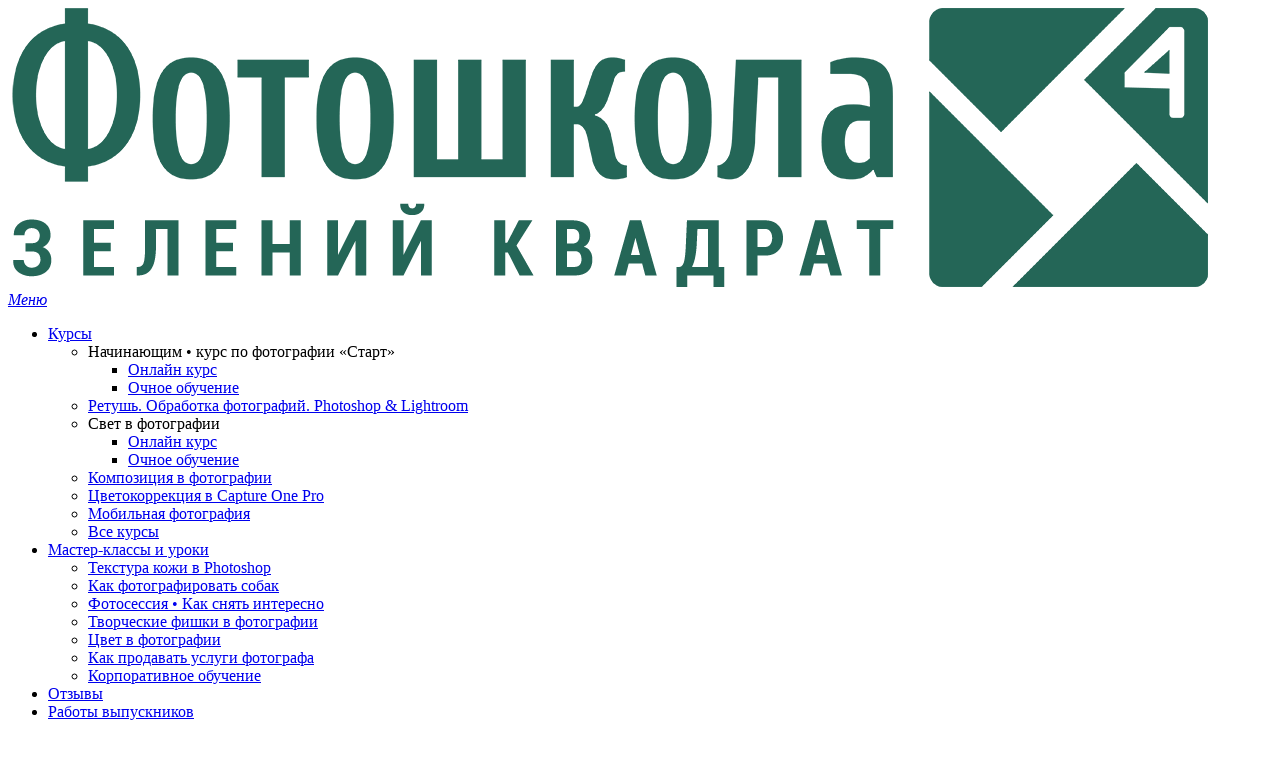

--- FILE ---
content_type: text/html; charset=UTF-8
request_url: https://green4.photo/online/
body_size: 35234
content:
<!doctype html>
<html lang="ru-RU" class="no-js">
<head>
	<!-- Google Tag Manager -->
<script>(function(w,d,s,l,i){w[l]=w[l]||[];w[l].push({'gtm.start':
new Date().getTime(),event:'gtm.js'});var f=d.getElementsByTagName(s)[0],
j=d.createElement(s),dl=l!='dataLayer'?'&l='+l:'';j.async=true;j.src=
'https://www.googletagmanager.com/gtm.js?id='+i+dl;f.parentNode.insertBefore(j,f);
})(window,document,'script','dataLayer','GTM-PDVF48');</script>
<!-- End Google Tag Manager -->
	<meta charset="UTF-8">
<script type="text/javascript">
/* <![CDATA[ */
var gform;gform||(document.addEventListener("gform_main_scripts_loaded",function(){gform.scriptsLoaded=!0}),document.addEventListener("gform/theme/scripts_loaded",function(){gform.themeScriptsLoaded=!0}),window.addEventListener("DOMContentLoaded",function(){gform.domLoaded=!0}),gform={domLoaded:!1,scriptsLoaded:!1,themeScriptsLoaded:!1,isFormEditor:()=>"function"==typeof InitializeEditor,callIfLoaded:function(o){return!(!gform.domLoaded||!gform.scriptsLoaded||!gform.themeScriptsLoaded&&!gform.isFormEditor()||(gform.isFormEditor()&&console.warn("The use of gform.initializeOnLoaded() is deprecated in the form editor context and will be removed in Gravity Forms 3.1."),o(),0))},initializeOnLoaded:function(o){gform.callIfLoaded(o)||(document.addEventListener("gform_main_scripts_loaded",()=>{gform.scriptsLoaded=!0,gform.callIfLoaded(o)}),document.addEventListener("gform/theme/scripts_loaded",()=>{gform.themeScriptsLoaded=!0,gform.callIfLoaded(o)}),window.addEventListener("DOMContentLoaded",()=>{gform.domLoaded=!0,gform.callIfLoaded(o)}))},hooks:{action:{},filter:{}},addAction:function(o,r,e,t){gform.addHook("action",o,r,e,t)},addFilter:function(o,r,e,t){gform.addHook("filter",o,r,e,t)},doAction:function(o){gform.doHook("action",o,arguments)},applyFilters:function(o){return gform.doHook("filter",o,arguments)},removeAction:function(o,r){gform.removeHook("action",o,r)},removeFilter:function(o,r,e){gform.removeHook("filter",o,r,e)},addHook:function(o,r,e,t,n){null==gform.hooks[o][r]&&(gform.hooks[o][r]=[]);var d=gform.hooks[o][r];null==n&&(n=r+"_"+d.length),gform.hooks[o][r].push({tag:n,callable:e,priority:t=null==t?10:t})},doHook:function(r,o,e){var t;if(e=Array.prototype.slice.call(e,1),null!=gform.hooks[r][o]&&((o=gform.hooks[r][o]).sort(function(o,r){return o.priority-r.priority}),o.forEach(function(o){"function"!=typeof(t=o.callable)&&(t=window[t]),"action"==r?t.apply(null,e):e[0]=t.apply(null,e)})),"filter"==r)return e[0]},removeHook:function(o,r,t,n){var e;null!=gform.hooks[o][r]&&(e=(e=gform.hooks[o][r]).filter(function(o,r,e){return!!(null!=n&&n!=o.tag||null!=t&&t!=o.priority)}),gform.hooks[o][r]=e)}});
/* ]]> */
</script>

	<meta name="viewport" content="width=device-width, initial-scale=1, maximum-scale=1, user-scalable=0" /><meta name='robots' content='index, follow, max-image-preview:large, max-snippet:-1, max-video-preview:-1' />

	<!-- This site is optimized with the Yoast SEO Premium plugin v26.8 (Yoast SEO v26.8) - https://yoast.com/product/yoast-seo-premium-wordpress/ -->
	<title>Курсы фотографии онлайн — фотошкола Зелёный квадрат</title>
	<meta name="description" content="Онлайн фотошкола. Уроки фотографии в формате вебинаров и видеозаписей. Понятные объяснения, много практики, сопровождение преподавателей, сертификат." />
	<link rel="canonical" href="https://green4.photo/online/" />
	<meta property="og:locale" content="ru_RU" />
	<meta property="og:type" content="article" />
	<meta property="og:title" content="Фотошкола Онлайн" />
	<meta property="og:description" content="Онлайн фотошкола. Уроки фотографии в формате вебинаров и видеозаписей. Понятные объяснения, много практики, сопровождение преподавателей." />
	<meta property="og:url" content="https://green4.photo/online/" />
	<meta property="og:site_name" content="Фотошкола - Зелёный квадрат" />
	<meta property="article:publisher" content="https://www.facebook.com/greenquadro/" />
	<meta property="article:modified_time" content="2025-05-08T20:37:46+00:00" />
	<meta property="og:image" content="https://green4.photo/wp-content/new_uploads//2018/01/detached.jpg" />
	<meta property="og:image:width" content="640" />
	<meta property="og:image:height" content="395" />
	<meta property="og:image:type" content="image/jpeg" />
	<meta name="twitter:card" content="summary_large_image" />
	<meta name="twitter:title" content="Фотошкола Онлайн" />
	<meta name="twitter:description" content="Онлайн фотошкола. Уроки фотографии в формате вебинаров и видеозаписей. Понятные объяснения, много практики, сопровождение преподавателей." />
	<meta name="twitter:image" content="https://green4.photo/wp-content/new_uploads//2018/01/detached.jpg" />
	<meta name="twitter:label1" content="Примерное время для чтения" />
	<meta name="twitter:data1" content="17 минут" />
	<script type="application/ld+json" class="yoast-schema-graph">{"@context":"https://schema.org","@graph":[{"@type":"WebPage","@id":"https://green4.photo/online/","url":"https://green4.photo/online/","name":"Курсы фотографии онлайн — фотошкола Зелёный квадрат","isPartOf":{"@id":"https://green4.photo/#website"},"primaryImageOfPage":{"@id":"https://green4.photo/online/#primaryimage"},"image":{"@id":"https://green4.photo/online/#primaryimage"},"thumbnailUrl":"https://green4.photo/wp-content/new_uploads//2018/07/indiv-1.jpg","datePublished":"2019-02-03T13:48:14+00:00","dateModified":"2025-05-08T20:37:46+00:00","description":"Онлайн фотошкола. Уроки фотографии в формате вебинаров и видеозаписей. Понятные объяснения, много практики, сопровождение преподавателей, сертификат.","breadcrumb":{"@id":"https://green4.photo/online/#breadcrumb"},"inLanguage":"ru-RU","potentialAction":[{"@type":"ReadAction","target":["https://green4.photo/online/"]}]},{"@type":"ImageObject","inLanguage":"ru-RU","@id":"https://green4.photo/online/#primaryimage","url":"https://green4.photo/wp-content/new_uploads//2018/07/indiv-1.jpg","contentUrl":"https://green4.photo/wp-content/new_uploads//2018/07/indiv-1.jpg","width":1920,"height":1080,"caption":"Онлайн уроки по фотографии."},{"@type":"BreadcrumbList","@id":"https://green4.photo/online/#breadcrumb","itemListElement":[{"@type":"ListItem","position":1,"name":"Фотошкола - головна","item":"https://green4.photo/"},{"@type":"ListItem","position":2,"name":"Курсы фотографии онлайн &#8212; Фотошкола Зелёный квадрат"}]},{"@type":"WebSite","@id":"https://green4.photo/#website","url":"https://green4.photo/","name":"Фотошкола - Зелений квадрат","description":"Онлайн и очное обучение, курсы фотографии для начинающих и профессионалов.","publisher":{"@id":"https://green4.photo/#organization"},"potentialAction":[{"@type":"SearchAction","target":{"@type":"EntryPoint","urlTemplate":"https://green4.photo/?s={search_term_string}"},"query-input":{"@type":"PropertyValueSpecification","valueRequired":true,"valueName":"search_term_string"}}],"inLanguage":"ru-RU"},{"@type":"Organization","@id":"https://green4.photo/#organization","name":"Фотошкола \"Зелений квадрат\"","url":"https://green4.photo/","logo":{"@type":"ImageObject","inLanguage":"ru-RU","@id":"https://green4.photo/#/schema/logo/image/","url":"https://green4.photo/wp-content/new_uploads//2022/09/logo-s-tekstom-ukr-1200.png","contentUrl":"https://green4.photo/wp-content/new_uploads//2022/09/logo-s-tekstom-ukr-1200.png","width":1200,"height":279,"caption":"Фотошкола \"Зелений квадрат\""},"image":{"@id":"https://green4.photo/#/schema/logo/image/"},"sameAs":["https://www.facebook.com/greenquadro/","https://www.instagram.com/green4.photo/","https://www.pinterest.com/fotoshkola_g4/_created/","https://www.youtube.com/channel/UCeYmIeuw86XLpQWB1ZR7E5w"]}]}</script>
	<!-- / Yoast SEO Premium plugin. -->


<link rel='dns-prefetch' href='//fonts.googleapis.com' />
<link rel="alternate" type="application/rss+xml" title="Фотошкола - Зелёный квадрат &raquo; Лента" href="https://green4.photo/feed/" />
<link rel="alternate" type="application/rss+xml" title="Фотошкола - Зелёный квадрат &raquo; Лента комментариев" href="https://green4.photo/comments/feed/" />
<link rel="alternate" title="oEmbed (JSON)" type="application/json+oembed" href="https://green4.photo/wp-json/oembed/1.0/embed?url=https%3A%2F%2Fgreen4.photo%2Fonline%2F" />
<link rel="alternate" title="oEmbed (XML)" type="text/xml+oembed" href="https://green4.photo/wp-json/oembed/1.0/embed?url=https%3A%2F%2Fgreen4.photo%2Fonline%2F&#038;format=xml" />
<link rel="preload" href="https://green4.photo/wp-content/themes/salient/css/fonts/icomoon.woff?v=1.6" as="font" type="font/woff" crossorigin="anonymous"><style id='wp-img-auto-sizes-contain-inline-css' type='text/css'>
img:is([sizes=auto i],[sizes^="auto," i]){contain-intrinsic-size:3000px 1500px}
/*# sourceURL=wp-img-auto-sizes-contain-inline-css */
</style>
<style id='classic-theme-styles-inline-css' type='text/css'>
/*! This file is auto-generated */
.wp-block-button__link{color:#fff;background-color:#32373c;border-radius:9999px;box-shadow:none;text-decoration:none;padding:calc(.667em + 2px) calc(1.333em + 2px);font-size:1.125em}.wp-block-file__button{background:#32373c;color:#fff;text-decoration:none}
/*# sourceURL=/wp-includes/css/classic-themes.min.css */
</style>
<link rel='stylesheet' id='nouislider-css-css' href='https://green4.photo/wp-content/plugins/before-after-image-slider-lite/libs/nouislider-14.6.2/nouislider.css?ver=14.6.2' type='text/css' media='all' />
<link rel='stylesheet' id='wpbaimages-css-css' href='https://green4.photo/wp-content/plugins/before-after-image-slider-lite/ImageComparisonSlider.css?ver=2.2.0' type='text/css' media='all' />
<link rel='stylesheet' id='wpml-menu-item-0-css' href='https://green4.photo/wp-content/plugins/sitepress-multilingual-cms/templates/language-switchers/menu-item/style.min.css?ver=1' type='text/css' media='all' />
<style id='wpml-menu-item-0-inline-css' type='text/css'>
.wpml-ls-slot-3, .wpml-ls-slot-3 a, .wpml-ls-slot-3 a:visited{background-color:#f4f4f4;color:#888888;}.wpml-ls-slot-3:hover, .wpml-ls-slot-3:hover a, .wpml-ls-slot-3 a:hover{color:#888888;background-color:#f4f4f4;}.wpml-ls-slot-3.wpml-ls-current-language, .wpml-ls-slot-3.wpml-ls-current-language a, .wpml-ls-slot-3.wpml-ls-current-language a:visited{color:#888888;background-color:#f4f4f4;}.wpml-ls-slot-3.wpml-ls-current-language:hover, .wpml-ls-slot-3.wpml-ls-current-language:hover a, .wpml-ls-slot-3.wpml-ls-current-language a:hover{color:#888888;background-color:#f4f4f4;}
/*# sourceURL=wpml-menu-item-0-inline-css */
</style>
<link rel='stylesheet' id='salient-grid-system-css' href='https://green4.photo/wp-content/themes/salient/css/build/grid-system.css?ver=16.0.5' type='text/css' media='all' />
<link rel='stylesheet' id='main-styles-css' href='https://green4.photo/wp-content/themes/salient/css/build/style.css?ver=16.0.5' type='text/css' media='all' />
<link rel='stylesheet' id='nectar-element-highlighted-text-css' href='https://green4.photo/wp-content/themes/salient/css/build/elements/element-highlighted-text.css?ver=16.0.5' type='text/css' media='all' />
<link rel='stylesheet' id='nectar-element-horizontal-list-item-css' href='https://green4.photo/wp-content/themes/salient/css/build/elements/element-horizontal-list-item.css?ver=16.0.5' type='text/css' media='all' />
<link rel='stylesheet' id='nectar-element-toggle-panels-css' href='https://green4.photo/wp-content/themes/salient/css/build/elements/element-toggles.css?ver=16.0.5' type='text/css' media='all' />
<link rel='stylesheet' id='nectar-element-video-lightbox-css' href='https://green4.photo/wp-content/themes/salient/css/build/elements/element-video-lightbox.css?ver=16.0.5' type='text/css' media='all' />
<link rel='stylesheet' id='nectar-element-page-submenu-css' href='https://green4.photo/wp-content/themes/salient/css/build/elements/element-page-submenu.css?ver=16.0.5' type='text/css' media='all' />
<link rel='stylesheet' id='nectar-steadysets-css' href='https://green4.photo/wp-content/themes/salient/css/steadysets.css?ver=16.0.5' type='text/css' media='all' />
<link rel='stylesheet' id='nectar_default_font_open_sans-css' href='https://fonts.googleapis.com/css?family=Open+Sans%3A300%2C400%2C600%2C700&#038;subset=latin%2Clatin-ext&#038;display=swap' type='text/css' media='all' />
<link rel='stylesheet' id='responsive-css' href='https://green4.photo/wp-content/themes/salient/css/build/responsive.css?ver=16.0.5' type='text/css' media='all' />
<link rel='stylesheet' id='skin-ascend-css' href='https://green4.photo/wp-content/themes/salient/css/build/ascend.css?ver=16.0.5' type='text/css' media='all' />
<style id='salient-wp-menu-dynamic-fallback-inline-css' type='text/css'>
#header-outer .nectar-ext-menu-item .image-layer-outer,#header-outer .nectar-ext-menu-item .image-layer,#header-outer .nectar-ext-menu-item .color-overlay,#slide-out-widget-area .nectar-ext-menu-item .image-layer-outer,#slide-out-widget-area .nectar-ext-menu-item .color-overlay,#slide-out-widget-area .nectar-ext-menu-item .image-layer{position:absolute;top:0;left:0;width:100%;height:100%;overflow:hidden;}.nectar-ext-menu-item .inner-content{position:relative;z-index:10;width:100%;}.nectar-ext-menu-item .image-layer{background-size:cover;background-position:center;transition:opacity 0.25s ease 0.1s;}.nectar-ext-menu-item .image-layer video{object-fit:cover;width:100%;height:100%;}#header-outer nav .nectar-ext-menu-item .image-layer:not(.loaded){background-image:none!important;}#header-outer nav .nectar-ext-menu-item .image-layer{opacity:0;}#header-outer nav .nectar-ext-menu-item .image-layer.loaded{opacity:1;}.nectar-ext-menu-item span[class*="inherit-h"] + .menu-item-desc{margin-top:0.4rem;}#mobile-menu .nectar-ext-menu-item .title,#slide-out-widget-area .nectar-ext-menu-item .title,.nectar-ext-menu-item .menu-title-text,.nectar-ext-menu-item .menu-item-desc{position:relative;}.nectar-ext-menu-item .menu-item-desc{display:block;line-height:1.4em;}body #slide-out-widget-area .nectar-ext-menu-item .menu-item-desc{line-height:1.4em;}#mobile-menu .nectar-ext-menu-item .title,#slide-out-widget-area .nectar-ext-menu-item:not(.style-img-above-text) .title,.nectar-ext-menu-item:not(.style-img-above-text) .menu-title-text,.nectar-ext-menu-item:not(.style-img-above-text) .menu-item-desc,.nectar-ext-menu-item:not(.style-img-above-text) i:before,.nectar-ext-menu-item:not(.style-img-above-text) .svg-icon{color:#fff;}#mobile-menu .nectar-ext-menu-item.style-img-above-text .title{color:inherit;}.sf-menu li ul li a .nectar-ext-menu-item .menu-title-text:after{display:none;}.menu-item .widget-area-active[data-margin="default"] > div:not(:last-child){margin-bottom:20px;}.nectar-ext-menu-item__button{display:inline-block;padding-top:2em;}#header-outer nav li:not([class*="current"]) > a .nectar-ext-menu-item .inner-content.has-button .title .menu-title-text{background-image:none;}.nectar-ext-menu-item__button .nectar-cta:not([data-color="transparent"]){margin-top:.8em;margin-bottom:.8em;}.nectar-ext-menu-item .color-overlay{transition:opacity 0.5s cubic-bezier(.15,.75,.5,1);}.nectar-ext-menu-item:hover .hover-zoom-in-slow .image-layer{transform:scale(1.15);transition:transform 4s cubic-bezier(0.1,0.2,.7,1);}.nectar-ext-menu-item:hover .hover-zoom-in-slow .color-overlay{transition:opacity 1.5s cubic-bezier(.15,.75,.5,1);}.nectar-ext-menu-item .hover-zoom-in-slow .image-layer{transition:transform 0.5s cubic-bezier(.15,.75,.5,1);}.nectar-ext-menu-item .hover-zoom-in-slow .color-overlay{transition:opacity 0.5s cubic-bezier(.15,.75,.5,1);}.nectar-ext-menu-item:hover .hover-zoom-in .image-layer{transform:scale(1.12);}.nectar-ext-menu-item .hover-zoom-in .image-layer{transition:transform 0.5s cubic-bezier(.15,.75,.5,1);}.nectar-ext-menu-item{display:flex;text-align:left;}#slide-out-widget-area .nectar-ext-menu-item .title,#slide-out-widget-area .nectar-ext-menu-item .menu-item-desc,#slide-out-widget-area .nectar-ext-menu-item .menu-title-text,#mobile-menu .nectar-ext-menu-item .title,#mobile-menu .nectar-ext-menu-item .menu-item-desc,#mobile-menu .nectar-ext-menu-item .menu-title-text{color:inherit!important;}#slide-out-widget-area .nectar-ext-menu-item,#mobile-menu .nectar-ext-menu-item{display:block;}#slide-out-widget-area .nectar-ext-menu-item .inner-content,#mobile-menu .nectar-ext-menu-item .inner-content{width:100%;}#slide-out-widget-area.fullscreen-alt .nectar-ext-menu-item,#slide-out-widget-area.fullscreen .nectar-ext-menu-item{text-align:center;}#header-outer .nectar-ext-menu-item.style-img-above-text .image-layer-outer,#slide-out-widget-area .nectar-ext-menu-item.style-img-above-text .image-layer-outer{position:relative;}#header-outer .nectar-ext-menu-item.style-img-above-text,#slide-out-widget-area .nectar-ext-menu-item.style-img-above-text{flex-direction:column;}
/*# sourceURL=salient-wp-menu-dynamic-fallback-inline-css */
</style>
<link rel='stylesheet' id='js_composer_front-css' href='https://green4.photo/wp-content/plugins/js_composer_salient/assets/css/js_composer.min.css?ver=6.13.1' type='text/css' media='all' />
<link rel='stylesheet' id='dynamic-css-css' href='https://green4.photo/wp-content/themes/salient/css/salient-dynamic-styles.css?ver=53826' type='text/css' media='all' />
<style id='dynamic-css-inline-css' type='text/css'>
@media only screen and (min-width:1000px){body #ajax-content-wrap.no-scroll{min-height:calc(100vh - 100px);height:calc(100vh - 100px)!important;}}@media only screen and (min-width:1000px){#page-header-wrap.fullscreen-header,#page-header-wrap.fullscreen-header #page-header-bg,html:not(.nectar-box-roll-loaded) .nectar-box-roll > #page-header-bg.fullscreen-header,.nectar_fullscreen_zoom_recent_projects,#nectar_fullscreen_rows:not(.afterLoaded) > div{height:calc(100vh - 99px);}.wpb_row.vc_row-o-full-height.top-level,.wpb_row.vc_row-o-full-height.top-level > .col.span_12{min-height:calc(100vh - 99px);}html:not(.nectar-box-roll-loaded) .nectar-box-roll > #page-header-bg.fullscreen-header{top:100px;}.nectar-slider-wrap[data-fullscreen="true"]:not(.loaded),.nectar-slider-wrap[data-fullscreen="true"]:not(.loaded) .swiper-container{height:calc(100vh - 98px)!important;}.admin-bar .nectar-slider-wrap[data-fullscreen="true"]:not(.loaded),.admin-bar .nectar-slider-wrap[data-fullscreen="true"]:not(.loaded) .swiper-container{height:calc(100vh - 98px - 32px)!important;}}.admin-bar[class*="page-template-template-no-header"] .wpb_row.vc_row-o-full-height.top-level,.admin-bar[class*="page-template-template-no-header"] .wpb_row.vc_row-o-full-height.top-level > .col.span_12{min-height:calc(100vh - 32px);}body[class*="page-template-template-no-header"] .wpb_row.vc_row-o-full-height.top-level,body[class*="page-template-template-no-header"] .wpb_row.vc_row-o-full-height.top-level > .col.span_12{min-height:100vh;}@media only screen and (max-width:999px){.using-mobile-browser #nectar_fullscreen_rows:not(.afterLoaded):not([data-mobile-disable="on"]) > div{height:calc(100vh - 100px);}.using-mobile-browser .wpb_row.vc_row-o-full-height.top-level,.using-mobile-browser .wpb_row.vc_row-o-full-height.top-level > .col.span_12,[data-permanent-transparent="1"].using-mobile-browser .wpb_row.vc_row-o-full-height.top-level,[data-permanent-transparent="1"].using-mobile-browser .wpb_row.vc_row-o-full-height.top-level > .col.span_12{min-height:calc(100vh - 100px);}html:not(.nectar-box-roll-loaded) .nectar-box-roll > #page-header-bg.fullscreen-header,.nectar_fullscreen_zoom_recent_projects,.nectar-slider-wrap[data-fullscreen="true"]:not(.loaded),.nectar-slider-wrap[data-fullscreen="true"]:not(.loaded) .swiper-container,#nectar_fullscreen_rows:not(.afterLoaded):not([data-mobile-disable="on"]) > div{height:calc(100vh - 47px);}.wpb_row.vc_row-o-full-height.top-level,.wpb_row.vc_row-o-full-height.top-level > .col.span_12{min-height:calc(100vh - 47px);}body[data-transparent-header="false"] #ajax-content-wrap.no-scroll{min-height:calc(100vh - 47px);height:calc(100vh - 47px);}}#nectar_fullscreen_rows{background-color:transparent;}@media only screen,print{.wpb_column.force-desktop-text-align-left,.wpb_column.force-desktop-text-align-left .col{text-align:left!important;}.wpb_column.force-desktop-text-align-right,.wpb_column.force-desktop-text-align-right .col{text-align:right!important;}.wpb_column.force-desktop-text-align-center,.wpb_column.force-desktop-text-align-center .col,.wpb_column.force-desktop-text-align-center .vc_custom_heading,.wpb_column.force-desktop-text-align-center .nectar-cta{text-align:center!important;}.wpb_column.force-desktop-text-align-center .img-with-aniamtion-wrap img{display:inline-block;}}@media only screen and (min-width:1000px){html body{overflow:visible;}.vc_row:not(.vc_row-o-equal-height) .nectar-sticky-column-css.vc_column_container > .n-sticky{height:100%;}.nectar-sticky-column-css.vc_column_container > .n-sticky{width:100%;}.nectar-sticky-column-css.vc_column_container > .n-sticky > .vc_column-inner{position:sticky;top:var(--nectar-sticky-top-distance);}}.wpb_column[data-border-radius="15px"],.wpb_column[data-border-radius="15px"] > .vc_column-inner,.wpb_column[data-border-radius="15px"] > .vc_column-inner > .column-link,.wpb_column[data-border-radius="15px"] > .vc_column-inner > .column-bg-overlay-wrap,.wpb_column[data-border-radius="15px"] > .vc_column-inner > .column-image-bg-wrap[data-bg-animation="zoom-out-reveal"],.wpb_column[data-border-radius="15px"] > .vc_column-inner > .column-image-bg-wrap .column-image-bg,.wpb_column[data-border-radius="15px"] > .vc_column-inner > .column-image-bg-wrap[data-n-parallax-bg="true"],.wpb_column[data-border-radius="15px"] > .n-sticky > .vc_column-inner,.wpb_column[data-border-radius="15px"] > .n-sticky > .vc_column-inner > .column-bg-overlay-wrap{border-radius:15px;}.col.padding-3-percent > .vc_column-inner,.col.padding-3-percent > .n-sticky > .vc_column-inner{padding:calc(600px * 0.03);}@media only screen and (max-width:690px){.col.padding-3-percent > .vc_column-inner,.col.padding-3-percent > .n-sticky > .vc_column-inner{padding:calc(100vw * 0.03);}}@media only screen and (min-width:1000px){.col.padding-3-percent > .vc_column-inner,.col.padding-3-percent > .n-sticky > .vc_column-inner{padding:calc((100vw - 180px) * 0.03);}.column_container:not(.vc_col-sm-12) .col.padding-3-percent > .vc_column-inner{padding:calc((100vw - 180px) * 0.015);}}@media only screen and (min-width:1425px){.col.padding-3-percent > .vc_column-inner{padding:calc(1245px * 0.03);}.column_container:not(.vc_col-sm-12) .col.padding-3-percent > .vc_column-inner{padding:calc(1245px * 0.015);}}.full-width-content .col.padding-3-percent > .vc_column-inner{padding:calc(100vw * 0.03);}@media only screen and (max-width:999px){.full-width-content .col.padding-3-percent > .vc_column-inner{padding:calc(100vw * 0.03);}}@media only screen and (min-width:1000px){.full-width-content .column_container:not(.vc_col-sm-12) .col.padding-3-percent > .vc_column-inner{padding:calc(100vw * 0.015);}}.wpb_column.right_margin_20pct{margin-right:20%!important;}.wpb_column.left_margin_20pct{margin-left:20%!important;}.nectar_icon_wrap[data-style*="default"][data-color*="extra-color-gradient"] .nectar_icon i{border-radius:0!important;text-align:center;}.nectar_icon_wrap[data-style*="default"][data-color*="extra-color-gradient"] .nectar_icon i:before{vertical-align:top;}.nectar_icon_wrap[data-style*="default"][data-color*="extra-color-gradient"] .nectar_icon i[class*="fa-"],.nectar_icon_wrap[data-style*="default"][data-color*="extra-color-gradient"] .nectar_icon i[class^="icon-"]{vertical-align:baseline;}.nectar_icon_wrap[data-padding="20px"] .nectar_icon{padding:20px;}@keyframes nectarStrokeAnimation{0%{stroke-dashoffset:1;opacity:0;}1%{opacity:1;}100%{stroke-dashoffset:0;}}.nectar-highlighted-text .nectar-scribble{position:absolute;left:0;top:0;z-index:-1;}.nectar-highlighted-text .nectar-scribble path{stroke-dasharray:1;stroke-dashoffset:1;opacity:0;}.nectar-highlighted-text em.animated .nectar-scribble path{stroke-linecap:round;opacity:1;animation:nectarStrokeAnimation 1.3s cubic-bezier(0.65,0,0.35,1) forwards;}.nectar-highlighted-text[data-style="scribble"] em{background-image:none!important;}body .nectar-scribble.squiggle-underline-2{width:100%;height:50%;top:auto;bottom:-45%;}.nectar-button.small{border-radius:2px 2px 2px 2px;font-size:12px;padding:8px 14px;color:#FFF;box-shadow:0 -1px rgba(0,0,0,0.1) inset;}.nectar-button.small.see-through,.nectar-button.small.see-through-2,.nectar-button.small.see-through-3{padding-top:6px;padding-bottom:6px}.nectar-button.small i{font-size:16px;line-height:16px;right:26px}.nectar-button.small i.icon-button-arrow{font-size:16px}.nectar-button.has-icon.small,.nectar-button.tilt.has-icon.small{padding-left:33px;padding-right:33px}.nectar-button.has-icon.small:hover span,.nectar-button.tilt.small.has-icon span,body.material .nectar-button.has-icon.small span{-webkit-transform:translateX(-14px);transform:translateX(-14px)}.nectar-button.small.has-icon:hover i,.nectar-button.small.tilt.has-icon i{-webkit-transform:translateX(10px);transform:translateX(10px);}body.material .nectar-button.small i{font-size:14px;}body.material[data-button-style^="rounded"] .nectar-button.small i{font-size:12px;}.toggles--minimal-shadow .toggle > .toggle-title a{color:inherit;}.toggles--minimal-shadow .toggle.default > .toggle-title a:hover,.toggles--minimal-shadow .toggle.default.open > .toggle-title a{color:#000;}.span_12.light .toggles--minimal-shadow .toggle.default > .toggle-title a:hover,.span_12.light .toggles--minimal-shadow .toggle.default.open > .toggle-title a{color:#fff;}.toggles--minimal-shadow .toggle > .toggle-title i:before,.toggles--minimal-shadow .toggle > .toggle-title i:after{background-color:#888;}.toggles--minimal-shadow .toggle.default.open > .toggle-title i:after,.toggles--minimal-shadow .toggle.default.open > .toggle-title i:before,.toggles--minimal-shadow .toggle.default:hover > .toggle-title i:after,.toggles--minimal-shadow .toggle.default:hover > .toggle-title i:before{background-color:#000;}.toggles--minimal-shadow .toggle.default.open > .toggle-title i,.toggles--minimal-shadow .toggle.default:hover > .toggle-title i{border-color:#000;}.span_12.light .toggles--minimal-shadow .toggle.default.open > .toggle-title i:after,.span_12.light .toggles--minimal-shadow .toggle.default.open > .toggle-title i:before,.span_12.light .toggles--minimal-shadow .toggle.default:hover > .toggle-title i:after,.span_12.light .toggles--minimal-shadow .toggle.default:hover > .toggle-title i:before{background-color:#fff;}.span_12.light .toggles--minimal-shadow .toggle.default.open > .toggle-title i,.span_12.light .toggles--minimal-shadow .toggle.default:hover > .toggle-title i{border-color:#fff;}.toggles--minimal-shadow .toggle[data-inner-wrap="true"] > div .inner-toggle-wrap{padding:0 0 30px 0;}.toggles--minimal-shadow .toggle > .toggle-title a{padding:30px 70px 30px 0;transition:color 0.15s ease;}.toggles--minimal-shadow .toggle{border-bottom:1px solid rgba(0,0,0,0.08);}body .toggles--minimal-shadow .toggle{margin-bottom:0;padding:0 40px;position:relative;transition:border-color 0.15s ease;}div[data-style*="minimal"] .toggle.open{border-color:transparent;}.toggles--minimal-shadow .toggle:before{content:"";display:block;position:absolute;left:0;top:0;pointer-events:none;width:100%;height:100%;box-shadow:0 90px 70px 0 rgba(0,0,0,0.04),0 40px 35px 0 rgba(0,0,0,0.03),0 25px 15px 0 rgba(0,0,0,0.03),0 11px 7px 0 rgba(0,0,0,0.03),0 2px 5px 0 rgba(0,0,0,0.03);transition:opacity 0.15s ease;opacity:0;}div[data-style*="minimal"] .toggle.open:before{opacity:1;transition:opacity 0.45s cubic-bezier(.3,.4,.2,1);}.toggles--minimal-shadow .toggle > .toggle-title i:before{content:" ";top:14px;left:6px;margin-top:-2px;width:14px;height:2px;position:absolute;transition:transform 0.45s cubic-bezier(.3,.4,.2,1),background-color 0.15s ease;}.toggles--minimal-shadow .toggle > .toggle-title i:after{content:" ";top:6px;left:14px;width:2px;margin-left:-2px;height:14px;position:absolute;transition:transform 0.45s cubic-bezier(.3,.4,.2,1),background-color 0.15s ease;}.light .toggles--minimal-shadow .toggle{border-color:rgba(255,255,255,0.2)}div[data-style*="minimal"].toggles--minimal-shadow .toggle i{transition:transform 0.45s cubic-bezier(.3,.4,.2,1),border-color 0.15s ease;}div[data-style*="minimal"] .toggle.open .toggle-title i{transform:rotate(90deg);}div[data-style*="minimal"] .toggle.open .toggle-title i:before{-ms-transform:scale(0,1);transform:scale(0,1);-webkit-transform:scale(0,1);}div[data-style*="minimal"] .toggle.open .toggle-title i:after{-ms-transform:scale(1,1);transform:scale(1,1);-webkit-transform:scale(1,1);}.toggles--minimal-shadow .toggle:before{border-radius:10px;}@media only screen and (max-width:999px){.nectar-sticky-column-css.vc_column_container > .n-sticky > .vc_column-inner{position:relative;}}@media only screen and (max-width:999px){body .vc_row-fluid:not(.full-width-content) > .span_12 .vc_col-sm-2:not(:last-child):not([class*="vc_col-xs-"]){margin-bottom:25px;}}@media only screen and (min-width :690px) and (max-width :999px){body .vc_col-sm-2{width:31.2%;margin-left:3.1%;}body .full-width-content .vc_col-sm-2{width:33.3%;margin-left:0;}.vc_row-fluid .vc_col-sm-2[class*="vc_col-sm-"]:first-child:not([class*="offset"]),.vc_row-fluid .vc_col-sm-2[class*="vc_col-sm-"]:nth-child(3n+4):not([class*="offset"]){margin-left:0;}}@media only screen and (max-width :690px){body .vc_row-fluid .vc_col-sm-2:not([class*="vc_col-xs"]),body .vc_row-fluid.full-width-content .vc_col-sm-2:not([class*="vc_col-xs"]){width:50%;}.vc_row-fluid .vc_col-sm-2[class*="vc_col-sm-"]:first-child:not([class*="offset"]),.vc_row-fluid .vc_col-sm-2[class*="vc_col-sm-"]:nth-child(2n+3):not([class*="offset"]){margin-left:0;}}@media only screen and (max-width:999px){.wpb_column.left_margin_tablet_1px{margin-left:1px!important;}}@media only screen and (max-width:999px){.wpb_column.right_margin_tablet_1px{margin-right:1px!important;}}@media only screen and (max-width:999px){.vc_row.top_padding_tablet_5pct{padding-top:5%!important;}}@media only screen and (max-width:690px){.wpb_column.right_margin_phone_1px{margin-right:1px!important;}}@media only screen and (max-width:690px){.vc_row.top_padding_phone_5pct{padding-top:5%!important;}}@media only screen and (max-width:690px){.wpb_column.left_margin_phone_1px{margin-left:1px!important;}}.screen-reader-text,.nectar-skip-to-content:not(:focus){border:0;clip:rect(1px,1px,1px,1px);clip-path:inset(50%);height:1px;margin:-1px;overflow:hidden;padding:0;position:absolute!important;width:1px;word-wrap:normal!important;}.row .col img:not([srcset]){width:auto;}.row .col img.img-with-animation.nectar-lazy:not([srcset]){width:100%;}
.gform_button {
    background-color: #236a5f !important;
    color: #ffffff !important;
}
/*# sourceURL=dynamic-css-inline-css */
</style>
<link rel='stylesheet' id='redux-google-fonts-salient_redux-css' href='https://fonts.googleapis.com/css?family=Cuprum%3A400%2C700%7CRoboto+Condensed%3A400%2C300%7CPT+Sans&#038;subset=cyrillic&#038;display=swap&#038;ver=6.9' type='text/css' media='all' />
<script type="text/javascript" src="https://green4.photo/wp-includes/js/jquery/jquery.min.js?ver=3.7.1" id="jquery-core-js"></script>
<script type="text/javascript" src="https://green4.photo/wp-includes/js/jquery/jquery-migrate.min.js?ver=3.4.1" id="jquery-migrate-js"></script>
<script type="text/javascript" id="wpml-cookie-js-extra">
/* <![CDATA[ */
var wpml_cookies = {"wp-wpml_current_language":{"value":"ru","expires":1,"path":"/"}};
var wpml_cookies = {"wp-wpml_current_language":{"value":"ru","expires":1,"path":"/"}};
//# sourceURL=wpml-cookie-js-extra
/* ]]> */
</script>
<script type="text/javascript" src="https://green4.photo/wp-content/plugins/sitepress-multilingual-cms/res/js/cookies/language-cookie.js?ver=486900" id="wpml-cookie-js" defer="defer" data-wp-strategy="defer"></script>
<script type="text/javascript" src="https://green4.photo/wp-content/plugins/before-after-image-slider-lite/libs/nouislider-14.6.2/nouislider.js?ver=14.6.2" id="nouislider-js-js"></script>
<script type="text/javascript" src="https://green4.photo/wp-content/plugins/before-after-image-slider-lite/ImageComparisonSlider.js?ver=2.2.0" id="wpbaimages-js-js"></script>
<script type="text/javascript" id="wpml-browser-redirect-js-extra">
/* <![CDATA[ */
var wpml_browser_redirect_params = {"pageLanguage":"ru","languageUrls":{"uk":"https://green4.photo/uk/online/","ru_ru":"https://green4.photo/online/","ru":"https://green4.photo/online/"},"cookie":{"name":"_icl_visitor_lang_js","domain":"green4.photo","path":"/","expiration":24}};
//# sourceURL=wpml-browser-redirect-js-extra
/* ]]> */
</script>
<script type="text/javascript" src="https://green4.photo/wp-content/plugins/sitepress-multilingual-cms/dist/js/browser-redirect/app.js?ver=486900" id="wpml-browser-redirect-js"></script>
<link rel="https://api.w.org/" href="https://green4.photo/wp-json/" /><link rel="alternate" title="JSON" type="application/json" href="https://green4.photo/wp-json/wp/v2/pages/13572" /><meta name="generator" content="WordPress 6.9" />
<link rel='shortlink' href='https://green4.photo/?p=13572' />
<meta name="generator" content="WPML ver:4.8.6 stt:45,54;" />
<script type="text/javascript"> var root = document.getElementsByTagName( "html" )[0]; root.setAttribute( "class", "js" ); </script><meta name="generator" content="Powered by WPBakery Page Builder - drag and drop page builder for WordPress."/>
<link rel="icon" href="https://green4.photo/wp-content/new_uploads//2016/02/cropped-kvadrat-1024-32x32.jpg" sizes="32x32" />
<link rel="icon" href="https://green4.photo/wp-content/new_uploads//2016/02/cropped-kvadrat-1024-192x192.jpg" sizes="192x192" />
<link rel="apple-touch-icon" href="https://green4.photo/wp-content/new_uploads//2016/02/cropped-kvadrat-1024-180x180.jpg" />
<meta name="msapplication-TileImage" content="https://green4.photo/wp-content/new_uploads//2016/02/cropped-kvadrat-1024-270x270.jpg" />
<style type="text/css" data-type="vc_shortcodes-custom-css">.vc_custom_1630055383965{padding-top: 5px !important;padding-right: 5px !important;padding-bottom: 5px !important;padding-left: 5px !important;background-color: #236a5f !important;}.vc_custom_1662310603510{margin-top: 50px !important;margin-bottom: 5% !important;padding-right: 5% !important;padding-left: 5% !important;}.vc_custom_1666195600601{margin-top: 50px !important;margin-bottom: 5% !important;padding-right: 5% !important;padding-left: 5% !important;}.vc_custom_1666273991672{margin-top: 40px !important;margin-bottom: 5% !important;padding-right: 5% !important;padding-left: 5% !important;}.vc_custom_1746735678716{margin-top: 40px !important;margin-bottom: 5% !important;padding-right: 5% !important;padding-left: 5% !important;}.vc_custom_1666188377672{margin-top: 40px !important;margin-bottom: 5% !important;padding-right: 5% !important;padding-left: 5% !important;}.vc_custom_1746735712865{margin-top: 40px !important;margin-bottom: 5% !important;padding-right: 5% !important;padding-left: 5% !important;}.vc_custom_1666274068148{margin-top: 40px !important;margin-bottom: 5% !important;padding-right: 5% !important;padding-left: 5% !important;}.vc_custom_1666274129987{margin-right: 15px !important;}</style><noscript><style> .wpb_animate_when_almost_visible { opacity: 1; }</style></noscript><style id='global-styles-inline-css' type='text/css'>
:root{--wp--preset--aspect-ratio--square: 1;--wp--preset--aspect-ratio--4-3: 4/3;--wp--preset--aspect-ratio--3-4: 3/4;--wp--preset--aspect-ratio--3-2: 3/2;--wp--preset--aspect-ratio--2-3: 2/3;--wp--preset--aspect-ratio--16-9: 16/9;--wp--preset--aspect-ratio--9-16: 9/16;--wp--preset--color--black: #000000;--wp--preset--color--cyan-bluish-gray: #abb8c3;--wp--preset--color--white: #ffffff;--wp--preset--color--pale-pink: #f78da7;--wp--preset--color--vivid-red: #cf2e2e;--wp--preset--color--luminous-vivid-orange: #ff6900;--wp--preset--color--luminous-vivid-amber: #fcb900;--wp--preset--color--light-green-cyan: #7bdcb5;--wp--preset--color--vivid-green-cyan: #00d084;--wp--preset--color--pale-cyan-blue: #8ed1fc;--wp--preset--color--vivid-cyan-blue: #0693e3;--wp--preset--color--vivid-purple: #9b51e0;--wp--preset--gradient--vivid-cyan-blue-to-vivid-purple: linear-gradient(135deg,rgb(6,147,227) 0%,rgb(155,81,224) 100%);--wp--preset--gradient--light-green-cyan-to-vivid-green-cyan: linear-gradient(135deg,rgb(122,220,180) 0%,rgb(0,208,130) 100%);--wp--preset--gradient--luminous-vivid-amber-to-luminous-vivid-orange: linear-gradient(135deg,rgb(252,185,0) 0%,rgb(255,105,0) 100%);--wp--preset--gradient--luminous-vivid-orange-to-vivid-red: linear-gradient(135deg,rgb(255,105,0) 0%,rgb(207,46,46) 100%);--wp--preset--gradient--very-light-gray-to-cyan-bluish-gray: linear-gradient(135deg,rgb(238,238,238) 0%,rgb(169,184,195) 100%);--wp--preset--gradient--cool-to-warm-spectrum: linear-gradient(135deg,rgb(74,234,220) 0%,rgb(151,120,209) 20%,rgb(207,42,186) 40%,rgb(238,44,130) 60%,rgb(251,105,98) 80%,rgb(254,248,76) 100%);--wp--preset--gradient--blush-light-purple: linear-gradient(135deg,rgb(255,206,236) 0%,rgb(152,150,240) 100%);--wp--preset--gradient--blush-bordeaux: linear-gradient(135deg,rgb(254,205,165) 0%,rgb(254,45,45) 50%,rgb(107,0,62) 100%);--wp--preset--gradient--luminous-dusk: linear-gradient(135deg,rgb(255,203,112) 0%,rgb(199,81,192) 50%,rgb(65,88,208) 100%);--wp--preset--gradient--pale-ocean: linear-gradient(135deg,rgb(255,245,203) 0%,rgb(182,227,212) 50%,rgb(51,167,181) 100%);--wp--preset--gradient--electric-grass: linear-gradient(135deg,rgb(202,248,128) 0%,rgb(113,206,126) 100%);--wp--preset--gradient--midnight: linear-gradient(135deg,rgb(2,3,129) 0%,rgb(40,116,252) 100%);--wp--preset--font-size--small: 13px;--wp--preset--font-size--medium: 20px;--wp--preset--font-size--large: 36px;--wp--preset--font-size--x-large: 42px;--wp--preset--spacing--20: 0.44rem;--wp--preset--spacing--30: 0.67rem;--wp--preset--spacing--40: 1rem;--wp--preset--spacing--50: 1.5rem;--wp--preset--spacing--60: 2.25rem;--wp--preset--spacing--70: 3.38rem;--wp--preset--spacing--80: 5.06rem;--wp--preset--shadow--natural: 6px 6px 9px rgba(0, 0, 0, 0.2);--wp--preset--shadow--deep: 12px 12px 50px rgba(0, 0, 0, 0.4);--wp--preset--shadow--sharp: 6px 6px 0px rgba(0, 0, 0, 0.2);--wp--preset--shadow--outlined: 6px 6px 0px -3px rgb(255, 255, 255), 6px 6px rgb(0, 0, 0);--wp--preset--shadow--crisp: 6px 6px 0px rgb(0, 0, 0);}:where(.is-layout-flex){gap: 0.5em;}:where(.is-layout-grid){gap: 0.5em;}body .is-layout-flex{display: flex;}.is-layout-flex{flex-wrap: wrap;align-items: center;}.is-layout-flex > :is(*, div){margin: 0;}body .is-layout-grid{display: grid;}.is-layout-grid > :is(*, div){margin: 0;}:where(.wp-block-columns.is-layout-flex){gap: 2em;}:where(.wp-block-columns.is-layout-grid){gap: 2em;}:where(.wp-block-post-template.is-layout-flex){gap: 1.25em;}:where(.wp-block-post-template.is-layout-grid){gap: 1.25em;}.has-black-color{color: var(--wp--preset--color--black) !important;}.has-cyan-bluish-gray-color{color: var(--wp--preset--color--cyan-bluish-gray) !important;}.has-white-color{color: var(--wp--preset--color--white) !important;}.has-pale-pink-color{color: var(--wp--preset--color--pale-pink) !important;}.has-vivid-red-color{color: var(--wp--preset--color--vivid-red) !important;}.has-luminous-vivid-orange-color{color: var(--wp--preset--color--luminous-vivid-orange) !important;}.has-luminous-vivid-amber-color{color: var(--wp--preset--color--luminous-vivid-amber) !important;}.has-light-green-cyan-color{color: var(--wp--preset--color--light-green-cyan) !important;}.has-vivid-green-cyan-color{color: var(--wp--preset--color--vivid-green-cyan) !important;}.has-pale-cyan-blue-color{color: var(--wp--preset--color--pale-cyan-blue) !important;}.has-vivid-cyan-blue-color{color: var(--wp--preset--color--vivid-cyan-blue) !important;}.has-vivid-purple-color{color: var(--wp--preset--color--vivid-purple) !important;}.has-black-background-color{background-color: var(--wp--preset--color--black) !important;}.has-cyan-bluish-gray-background-color{background-color: var(--wp--preset--color--cyan-bluish-gray) !important;}.has-white-background-color{background-color: var(--wp--preset--color--white) !important;}.has-pale-pink-background-color{background-color: var(--wp--preset--color--pale-pink) !important;}.has-vivid-red-background-color{background-color: var(--wp--preset--color--vivid-red) !important;}.has-luminous-vivid-orange-background-color{background-color: var(--wp--preset--color--luminous-vivid-orange) !important;}.has-luminous-vivid-amber-background-color{background-color: var(--wp--preset--color--luminous-vivid-amber) !important;}.has-light-green-cyan-background-color{background-color: var(--wp--preset--color--light-green-cyan) !important;}.has-vivid-green-cyan-background-color{background-color: var(--wp--preset--color--vivid-green-cyan) !important;}.has-pale-cyan-blue-background-color{background-color: var(--wp--preset--color--pale-cyan-blue) !important;}.has-vivid-cyan-blue-background-color{background-color: var(--wp--preset--color--vivid-cyan-blue) !important;}.has-vivid-purple-background-color{background-color: var(--wp--preset--color--vivid-purple) !important;}.has-black-border-color{border-color: var(--wp--preset--color--black) !important;}.has-cyan-bluish-gray-border-color{border-color: var(--wp--preset--color--cyan-bluish-gray) !important;}.has-white-border-color{border-color: var(--wp--preset--color--white) !important;}.has-pale-pink-border-color{border-color: var(--wp--preset--color--pale-pink) !important;}.has-vivid-red-border-color{border-color: var(--wp--preset--color--vivid-red) !important;}.has-luminous-vivid-orange-border-color{border-color: var(--wp--preset--color--luminous-vivid-orange) !important;}.has-luminous-vivid-amber-border-color{border-color: var(--wp--preset--color--luminous-vivid-amber) !important;}.has-light-green-cyan-border-color{border-color: var(--wp--preset--color--light-green-cyan) !important;}.has-vivid-green-cyan-border-color{border-color: var(--wp--preset--color--vivid-green-cyan) !important;}.has-pale-cyan-blue-border-color{border-color: var(--wp--preset--color--pale-cyan-blue) !important;}.has-vivid-cyan-blue-border-color{border-color: var(--wp--preset--color--vivid-cyan-blue) !important;}.has-vivid-purple-border-color{border-color: var(--wp--preset--color--vivid-purple) !important;}.has-vivid-cyan-blue-to-vivid-purple-gradient-background{background: var(--wp--preset--gradient--vivid-cyan-blue-to-vivid-purple) !important;}.has-light-green-cyan-to-vivid-green-cyan-gradient-background{background: var(--wp--preset--gradient--light-green-cyan-to-vivid-green-cyan) !important;}.has-luminous-vivid-amber-to-luminous-vivid-orange-gradient-background{background: var(--wp--preset--gradient--luminous-vivid-amber-to-luminous-vivid-orange) !important;}.has-luminous-vivid-orange-to-vivid-red-gradient-background{background: var(--wp--preset--gradient--luminous-vivid-orange-to-vivid-red) !important;}.has-very-light-gray-to-cyan-bluish-gray-gradient-background{background: var(--wp--preset--gradient--very-light-gray-to-cyan-bluish-gray) !important;}.has-cool-to-warm-spectrum-gradient-background{background: var(--wp--preset--gradient--cool-to-warm-spectrum) !important;}.has-blush-light-purple-gradient-background{background: var(--wp--preset--gradient--blush-light-purple) !important;}.has-blush-bordeaux-gradient-background{background: var(--wp--preset--gradient--blush-bordeaux) !important;}.has-luminous-dusk-gradient-background{background: var(--wp--preset--gradient--luminous-dusk) !important;}.has-pale-ocean-gradient-background{background: var(--wp--preset--gradient--pale-ocean) !important;}.has-electric-grass-gradient-background{background: var(--wp--preset--gradient--electric-grass) !important;}.has-midnight-gradient-background{background: var(--wp--preset--gradient--midnight) !important;}.has-small-font-size{font-size: var(--wp--preset--font-size--small) !important;}.has-medium-font-size{font-size: var(--wp--preset--font-size--medium) !important;}.has-large-font-size{font-size: var(--wp--preset--font-size--large) !important;}.has-x-large-font-size{font-size: var(--wp--preset--font-size--x-large) !important;}
/*# sourceURL=global-styles-inline-css */
</style>
<link rel='stylesheet' id='font-awesome-css' href='https://green4.photo/wp-content/themes/salient/css/font-awesome.min.css?ver=4.7.1' type='text/css' media='all' />
<link rel='stylesheet' id='vc_animate-css-css' href='https://green4.photo/wp-content/plugins/js_composer_salient/assets/lib/bower/animate-css/animate.min.css?ver=6.13.1' type='text/css' media='all' />
<link rel='stylesheet' id='gravity_forms_theme_reset-css' href='https://green4.photo/wp-content/plugins/gravityforms/assets/css/dist/gravity-forms-theme-reset.min.css?ver=2.9.26' type='text/css' media='all' />
<link rel='stylesheet' id='gravity_forms_theme_foundation-css' href='https://green4.photo/wp-content/plugins/gravityforms/assets/css/dist/gravity-forms-theme-foundation.min.css?ver=2.9.26' type='text/css' media='all' />
<link rel='stylesheet' id='gravity_forms_theme_framework-css' href='https://green4.photo/wp-content/plugins/gravityforms/assets/css/dist/gravity-forms-theme-framework.min.css?ver=2.9.26' type='text/css' media='all' />
<link rel='stylesheet' id='gravity_forms_orbital_theme-css' href='https://green4.photo/wp-content/plugins/gravityforms/assets/css/dist/gravity-forms-orbital-theme.min.css?ver=2.9.26' type='text/css' media='all' />
<link data-pagespeed-no-defer data-nowprocket data-wpacu-skip data-no-optimize data-noptimize rel='stylesheet' id='main-styles-non-critical-css' href='https://green4.photo/wp-content/themes/salient/css/build/style-non-critical.css?ver=16.0.5' type='text/css' media='all' />
<link data-pagespeed-no-defer data-nowprocket data-wpacu-skip data-no-optimize data-noptimize rel='stylesheet' id='magnific-css' href='https://green4.photo/wp-content/themes/salient/css/build/plugins/magnific.css?ver=8.6.0' type='text/css' media='all' />
<link data-pagespeed-no-defer data-nowprocket data-wpacu-skip data-no-optimize data-noptimize rel='stylesheet' id='nectar-ocm-core-css' href='https://green4.photo/wp-content/themes/salient/css/build/off-canvas/core.css?ver=16.0.5' type='text/css' media='all' />
<link data-pagespeed-no-defer data-nowprocket data-wpacu-skip data-no-optimize data-noptimize rel='stylesheet' id='nectar-ocm-fullscreen-split-css' href='https://green4.photo/wp-content/themes/salient/css/build/off-canvas/fullscreen-split.css?ver=16.0.5' type='text/css' media='all' />
</head><body class="wp-singular page-template-default page page-id-13572 wp-theme-salient nectar-auto-lightbox ascend wpb-js-composer js-comp-ver-6.13.1 vc_responsive" data-footer-reveal="false" data-footer-reveal-shadow="none" data-header-format="default" data-body-border="off" data-boxed-style="" data-header-breakpoint="1000" data-dropdown-style="minimal" data-cae="linear" data-cad="650" data-megamenu-width="full-width" data-aie="none" data-ls="magnific" data-apte="center_mask_reveal" data-hhun="0" data-fancy-form-rcs="default" data-form-style="default" data-form-submit="default" data-is="minimal" data-button-style="slightly_rounded" data-user-account-button="false" data-flex-cols="true" data-col-gap="default" data-header-inherit-rc="false" data-header-search="true" data-animated-anchors="true" data-ajax-transitions="false" data-full-width-header="true" data-slide-out-widget-area="true" data-slide-out-widget-area-style="fullscreen-split" data-user-set-ocm="off" data-loading-animation="none" data-bg-header="true" data-responsive="1" data-ext-responsive="true" data-ext-padding="90" data-header-resize="1" data-header-color="custom" data-transparent-header="false" data-cart="false" data-remove-m-parallax="" data-remove-m-video-bgs="" data-m-animate="1" data-force-header-trans-color="light" data-smooth-scrolling="0" data-permanent-transparent="false" >
	<!-- Google Tag Manager (noscript) -->
<noscript><iframe src="https://www.googletagmanager.com/ns.html?id=GTM-PDVF48"
height="0" width="0" style="display:none;visibility:hidden"></iframe></noscript>
<!-- End Google Tag Manager (noscript) -->
		<script type="text/javascript">
	 (function(window, document) {

		 if(navigator.userAgent.match(/(Android|iPod|iPhone|iPad|BlackBerry|IEMobile|Opera Mini)/)) {
			 document.body.className += " using-mobile-browser mobile ";
		 }

		 if( !("ontouchstart" in window) ) {

			 var body = document.querySelector("body");
			 var winW = window.innerWidth;
			 var bodyW = body.clientWidth;

			 if (winW > bodyW + 4) {
				 body.setAttribute("style", "--scroll-bar-w: " + (winW - bodyW - 4) + "px");
			 } else {
				 body.setAttribute("style", "--scroll-bar-w: 0px");
			 }
		 }

	 })(window, document);
   </script><a href="#ajax-content-wrap" class="nectar-skip-to-content">Skip to main content</a>	
	<div id="header-space"  data-header-mobile-fixed='1'></div> 
	
		<div id="header-outer" data-has-menu="true" data-has-buttons="yes" data-header-button_style="default" data-using-pr-menu="false" data-mobile-fixed="1" data-ptnm="false" data-lhe="animated_underline" data-user-set-bg="#ffffff" data-format="default" data-permanent-transparent="false" data-megamenu-rt="0" data-remove-fixed="0" data-header-resize="1" data-cart="false" data-transparency-option="0" data-box-shadow="small" data-shrink-num="6" data-using-secondary="0" data-using-logo="1" data-logo-height="44" data-m-logo-height="24" data-padding="28" data-full-width="true" data-condense="false" >
		
<header id="top">
	<div class="container">
		<div class="row">
			<div class="col span_3">
								<a id="logo" href="https://green4.photo" data-supplied-ml-starting-dark="false" data-supplied-ml-starting="false" data-supplied-ml="false" >
					<img class="stnd skip-lazy default-logo dark-version" width="1200" height="279" alt="Фотошкола - Зелёный квадрат" src="https://green4.photo/wp-content/new_uploads//2022/09/logo-s-tekstom-ukr-1200.png" srcset="https://green4.photo/wp-content/new_uploads//2022/09/logo-s-tekstom-ukr-1200.png 1x, https://green4.photo/wp-content/new_uploads//2022/09/logo-s-tekstom-ukr-1200.png 2x" />				</a>
							</div><!--/span_3-->

			<div class="col span_9 col_last">
									<div class="nectar-mobile-only mobile-header"><div class="inner"></div></div>
									<a class="mobile-search" href="#searchbox"><span class="nectar-icon icon-salient-search" aria-hidden="true"></span><span class="screen-reader-text">search</span></a>
														<div class="slide-out-widget-area-toggle mobile-icon fullscreen-split" data-custom-color="false" data-icon-animation="simple-transform">
						<div> <a href="#sidewidgetarea" role="button" aria-label="Navigation Menu" aria-expanded="false" class="closed using-label">
							<i class="label">Меню</i><span aria-hidden="true"> <i class="lines-button x2"> <i class="lines"></i> </i> </span>
						</a></div>
					</div>
				
									<nav>
													<ul class="sf-menu">
								<li id="menu-item-1255" class="menu-item menu-item-type-custom menu-item-object-custom menu-item-has-children nectar-regular-menu-item menu-item-has-icon sf-with-ul menu-item-1255"><a href="/photo_courses/" title="Базовые курсы &#8212; основные компетенции фотографа"><i class="nectar-menu-icon fa fa-graduation-cap" role="presentation"></i><span class="menu-title-text">Курсы</span><span class="sf-sub-indicator"><i class="fa fa-angle-down icon-in-menu" aria-hidden="true"></i></span></a>
<ul class="sub-menu">
	<li id="menu-item-21919" class="menu-item menu-item-type-custom menu-item-object-custom menu-item-has-children nectar-regular-menu-item menu-item-21919"><a title="ОЧНЫЙ И ОНЛАЙН КУРС"><span class="menu-title-text">Начинающим • курс по фотографии &#171;Старт&#187;</span><span class="sf-sub-indicator"><i class="fa fa-angle-right icon-in-menu" aria-hidden="true"></i></span></a>
	<ul class="sub-menu">
		<li id="menu-item-22225" class="menu-item menu-item-type-custom menu-item-object-custom nectar-regular-menu-item menu-item-22225"><a href="/photo_courses/start_online/" title="Курс для начинающих • Онлайн"><span class="menu-title-text">Онлайн курс</span></a></li>
		<li id="menu-item-22224" class="menu-item menu-item-type-custom menu-item-object-custom nectar-regular-menu-item menu-item-22224"><a href="/start/" title="В Днепре и Киеве"><span class="menu-title-text">Очное обучение</span></a></li>
	</ul>
</li>
	<li id="menu-item-2433" class="menu-item menu-item-type-custom menu-item-object-custom nectar-regular-menu-item menu-item-2433"><a href="https://green4.photo/retouch/" title="Базовый курс для начинающих • Онлайн"><span class="menu-title-text">Ретушь. Обработка фотографий. Photoshop &#038; Lightroom</span></a></li>
	<li id="menu-item-22044" class="menu-item menu-item-type-custom menu-item-object-custom menu-item-has-children nectar-regular-menu-item menu-item-22044"><a title="фотокурс"><span class="menu-title-text">Свет в фотографии</span><span class="sf-sub-indicator"><i class="fa fa-angle-right icon-in-menu" aria-hidden="true"></i></span></a>
	<ul class="sub-menu">
		<li id="menu-item-22379" class="menu-item menu-item-type-custom menu-item-object-custom nectar-regular-menu-item menu-item-22379"><a href="https://green4.photo/photo_courses/svet_online/" title="Освещение в фотографии"><span class="menu-title-text">Онлайн курс</span></a></li>
		<li id="menu-item-22378" class="menu-item menu-item-type-custom menu-item-object-custom nectar-regular-menu-item menu-item-22378"><a href="https://green4.photo/svet/" title="Свет для фотографа"><span class="menu-title-text">Очное обучение</span></a></li>
	</ul>
</li>
	<li id="menu-item-22481" class="menu-item menu-item-type-custom menu-item-object-custom nectar-regular-menu-item menu-item-22481"><a href="https://green4.photo/photo_composition/" title="онлайн курс для фотографов"><span class="menu-title-text">Композиция в фотографии</span></a></li>
	<li id="menu-item-19451" class="menu-item menu-item-type-custom menu-item-object-custom nectar-regular-menu-item menu-item-19451"><a href="https://green4.photo/c1/" title="Насыщенный онлайн курс для фотографов"><span class="menu-title-text">Цветокоррекция в Capture One Pro</span></a></li>
	<li id="menu-item-22482" class="menu-item menu-item-type-custom menu-item-object-custom nectar-regular-menu-item menu-item-22482"><a href="https://green4.photo/mobphoto/" title="Курс по фотографии на телефон"><span class="menu-title-text">Мобильная фотография</span></a></li>
	<li id="menu-item-16051" class="menu-item menu-item-type-custom menu-item-object-custom nectar-regular-menu-item menu-item-16051"><a href="https://green4.photo/photo_courses/" title="курсы фотографии онлайн и очно"><span class="menu-title-text">Все курсы</span></a></li>
</ul>
</li>
<li id="menu-item-1902" class="menu-item menu-item-type-custom menu-item-object-custom menu-item-has-children nectar-regular-menu-item sf-with-ul menu-item-1902"><a href="https://green4.photo/mkg4/" title="Уроки и курсы для тех, у кого уже есть базовые знания."><span class="menu-title-text">Мастер-классы и уроки</span><span class="sf-sub-indicator"><i class="fa fa-angle-down icon-in-menu" aria-hidden="true"></i></span></a>
<ul class="sub-menu">
	<li id="menu-item-31460" class="menu-item menu-item-type-custom menu-item-object-custom nectar-regular-menu-item menu-item-31460"><a href="https://green4.photo/mkg4/skin-texture/"><span class="menu-title-text">Текстура кожи в Photoshop</span></a></li>
	<li id="menu-item-32321" class="menu-item menu-item-type-custom menu-item-object-custom nectar-regular-menu-item menu-item-32321"><a href="https://green4.photo/mkg4/how_to_photograph_dogs/"><span class="menu-title-text">Как фотографировать собак</span></a></li>
	<li id="menu-item-30989" class="menu-item menu-item-type-custom menu-item-object-custom nectar-regular-menu-item menu-item-30989"><a href="https://green4.photo/mkg4/kak-sdelat-foto-interesnymi/"><span class="menu-title-text">Фотосессия • Как снять интересно</span></a></li>
	<li id="menu-item-30956" class="menu-item menu-item-type-custom menu-item-object-custom nectar-regular-menu-item menu-item-30956"><a href="https://green4.photo/mkg4/tvorchestvo_v_foto/" title="Запись вебинара для фотографов"><span class="menu-title-text">Творческие фишки в фотографии</span></a></li>
	<li id="menu-item-35079" class="menu-item menu-item-type-post_type menu-item-object-page nectar-regular-menu-item menu-item-35079"><a href="https://green4.photo/color/" title="Бесплатный урок"><span class="menu-title-text">Цвет в фотографии</span></a></li>
	<li id="menu-item-33897" class="menu-item menu-item-type-post_type menu-item-object-page nectar-regular-menu-item menu-item-33897"><a href="https://green4.photo/marketing/" title="Маркетинг для фотографа"><span class="menu-title-text">Как продавать услуги фотографа</span></a></li>
	<li id="menu-item-11779" class="menu-item menu-item-type-custom menu-item-object-custom nectar-regular-menu-item menu-item-11779"><a href="https://green4.photo/corporate/" title="Предложение для предприятий"><span class="menu-title-text">Корпоративное обучение</span></a></li>
</ul>
</li>
<li id="menu-item-22485" class="menu-item menu-item-type-custom menu-item-object-custom nectar-regular-menu-item menu-item-22485"><a href="https://green4.photo/reviews/" title="Отзывы о нашей фотошколе"><span class="menu-title-text">Отзывы</span></a></li>
<li id="menu-item-22486" class="menu-item menu-item-type-custom menu-item-object-custom nectar-regular-menu-item menu-item-22486"><a href="https://green4.photo/vypusk/"><span class="menu-title-text">Работы выпускников</span></a></li>
<li id="menu-item-10265" class="menu-item menu-item-type-custom menu-item-object-custom nectar-regular-menu-item menu-item-10265"><a href="https://green4.photo/blog/" title="Развивающие и обучающие статьи для фотографов"><span class="menu-title-text">Блог</span></a></li>
<li id="menu-item-28745" class="menu-item menu-item-type-custom menu-item-object-custom menu-item-has-children nectar-regular-menu-item sf-with-ul menu-item-28745"><a href="/o-nas/"><span class="menu-title-text">О нас</span><span class="sf-sub-indicator"><i class="fa fa-angle-down icon-in-menu" aria-hidden="true"></i></span></a>
<ul class="sub-menu">
	<li id="menu-item-28746" class="menu-item menu-item-type-custom menu-item-object-custom nectar-regular-menu-item menu-item-28746"><a href="https://green4.photo/o-nas/"><span class="menu-title-text">Про фотошколу</span></a></li>
	<li id="menu-item-776" class="menu-item menu-item-type-custom menu-item-object-custom nectar-regular-menu-item menu-item-776"><a href="https://green4.photo/teachers/" title="Портфолио преподавателей и факты о них"><span class="menu-title-text">Преподаватели</span></a></li>
	<li id="menu-item-22487" class="menu-item menu-item-type-custom menu-item-object-custom nectar-regular-menu-item menu-item-22487"><a href="https://green4.photo/kontakt/" title="телефон, адрес, форма связи"><span class="menu-title-text">Контакты</span></a></li>
</ul>
</li>
<li id="menu-item-22488" class="menu-item menu-item-type-custom menu-item-object-custom nectar-regular-menu-item menu-item-22488"><a href="https://green4.photo/gift_certificate/" title="Подарочный сертификат на обучение"><span class="menu-title-text">Подарок фотографу</span></a></li>
<li id="menu-item-wpml-ls-3-uk" class="menu-item wpml-ls-slot-3 wpml-ls-item wpml-ls-item-uk wpml-ls-menu-item wpml-ls-first-item menu-item-type-wpml_ls_menu_item menu-item-object-wpml_ls_menu_item nectar-regular-menu-item menu-item-wpml-ls-3-uk"><a href="https://green4.photo/uk/online/" title="Переключиться на UA" aria-label="Переключиться на UA" role="menuitem"><span class="menu-title-text">
<span class="wpml-ls-display">UA</span></span></a></li>
<li id="menu-item-wpml-ls-3-ru" class="menu-item wpml-ls-slot-3 wpml-ls-item wpml-ls-item-ru wpml-ls-current-language wpml-ls-menu-item wpml-ls-last-item menu-item-type-wpml_ls_menu_item menu-item-object-wpml_ls_menu_item nectar-regular-menu-item menu-item-wpml-ls-3-ru"><a href="https://green4.photo/online/" role="menuitem"><span class="menu-title-text">
<span class="wpml-ls-display">RU</span></span></a></li>
							</ul>
													<ul class="buttons sf-menu" data-user-set-ocm="off">

								<li id="search-btn"><div><a href="#searchbox"><span class="icon-salient-search" aria-hidden="true"></span><span class="screen-reader-text">search</span></a></div> </li>
							</ul>
						
					</nav>

					
				</div><!--/span_9-->

				
			</div><!--/row-->
					</div><!--/container-->
	</header>		
	</div>
	
<div id="search-outer" class="nectar">
	<div id="search">
		<div class="container">
			 <div id="search-box">
				 <div class="inner-wrap">
					 <div class="col span_12">
						  <form role="search" action="https://green4.photo/" method="GET">
															<input type="text" name="s" id="s" value="Что будем искать?" aria-label="Search" data-placeholder="Что будем искать?" />
							
						
												</form>
					</div><!--/span_12-->
				</div><!--/inner-wrap-->
			 </div><!--/search-box-->
			 <div id="close"><a href="#"><span class="screen-reader-text">Close Search</span>
				<span class="icon-salient-x" aria-hidden="true"></span>				 </a></div>
		 </div><!--/container-->
	</div><!--/search-->
</div><!--/search-outer-->
	<div id="ajax-content-wrap">
<div id="page-header-wrap" data-animate-in-effect="none" data-midnight="light" class="" style="height: 120px;"><div id="page-header-bg" class="" data-padding-amt="low" data-animate-in-effect="none" data-midnight="light" data-text-effect="none" data-bg-pos="center" data-alignment="center" data-alignment-v="middle" data-parallax="0" data-height="120"  style="background-color: #236a5f; height:120px;">
				<div class="container">
			<div class="row">
				<div class="col span_6 ">
					<div class="inner-wrap">
						<h1>Онлайн курсы фотографии — Удобные и понятные уроки</h1> 						<span class="subheader">Фотокурсы, уроки, фотовебинары через Zoom и/или по видеозаписям • Выбирайте удобный формат</span>
					</div>

										</div>
				</div>

				


			</div>
</div>

</div><div class="container-wrap">
	<div class="container main-content" role="main">
		<div class="row">
			<p id="breadcrumbs" class="yoast"><span><span><a href="https://green4.photo/">Фотошкола - головна</a></span> » <span class="breadcrumb_last" aria-current="page">Курсы фотографии онлайн &#8212; Фотошкола Зелёный квадрат</span></span></p>
		<div id="all"  data-column-margin="default" data-midnight="dark"  class="wpb_row vc_row-fluid vc_row top-level"  style="padding-top: 0px; padding-bottom: 0px; "><div class="row-bg-wrap" data-bg-animation="none" data-bg-animation-delay="" data-bg-overlay="false"><div class="inner-wrap row-bg-layer" ><div class="row-bg viewport-desktop"  style=""></div></div></div><div class="row_col_wrap_12 col span_12 dark left">
	<div  class="vc_col-sm-12 wpb_column column_container vc_column_container col no-extra-padding inherit_tablet inherit_phone "  data-padding-pos="all" data-has-bg-color="false" data-bg-color="" data-bg-opacity="1" data-animation="" data-delay="0" >
		<div class="vc_column-inner" >
			<div class="wpb_wrapper">
				<div class="page-submenu" data-bg-color="#ffffff" data-sticky="true" data-alignment="center"><div class="full-width-content" style="background-color:#ffffff; color: #000000;"><a href="#" class="mobile-menu-link"><i class="salient-page-submenu-icon"></i>Меню</a><ul style="background-color:#ffffff; color: #000000;"><li><a  href="#webinar">Как это работает</a></li><li><a  href="#price">Курсы</a></li><li><a  href="#reg">Записаться</a></li><li><a  href="#faq">Частые вопросы</a></li></ul></div></div>
			</div> 
		</div>
	</div> 
</div></div>
		<div id="price"  data-column-margin="default" data-midnight="dark" data-top-percent="4%" data-bottom-percent="2%"  data-bg-mobile-hidden="true" class="wpb_row vc_row-fluid vc_row full-width-section vc_row-o-equal-height vc_row-flex vc_row-o-content-top parallax_section"  style="padding-top: calc(100vw * 0.04); padding-bottom: calc(100vw * 0.02); "><div class="row-bg-wrap" data-bg-animation="none" data-bg-animation-delay="" data-bg-overlay="true"><div class="inner-wrap row-bg-layer using-image" ><div class="row-bg viewport-desktop using-image using-bg-color" data-parallax-speed="fixed" style="background-position: left top; background-repeat: no-repeat; background-color: #4f4f4f; " data-nectar-img-src="https://green4.photo/wp-content/new_uploads//2019/11/florian-klauer-LmkaYtMpNS8-unsplash.jpg"></div></div><div class="row-bg-overlay row-bg-layer" style="background-color:#000000;  opacity: 0.8; "></div></div><div class="row_col_wrap_12 col span_12 dark left">
	<div style="" class="vc_col-sm-12 wpb_column column_container vc_column_container col centered-text no-extra-padding inherit_tablet inherit_phone " data-using-bg="true" data-padding-pos="all" data-has-bg-color="true" data-bg-color="#ffffff" data-bg-opacity="0.9" data-hover-bg="#ffffff" data-hover-bg-opacity="1" data-animation="" data-delay="0" >
		<div class="vc_column-inner" ><div class="column-bg-overlay-wrap column-bg-layer" data-bg-animation="none"><div class="column-bg-overlay" style="opacity: 0.9; background-color: #ffffff;"></div></div>
			<div class="wpb_wrapper">
				
<div class="wpb_text_column wpb_content_element  vc_custom_1630055383965" >
	<div class="wpb_wrapper">
		<h2><span style="color: #f4f4f2;">Наши фотокурсы</span></h2>
	</div>
</div>




<div class="wpb_text_column wpb_content_element  vc_custom_1662310603510" >
	<div class="wpb_wrapper">
		<p>Выбирайте онлайн курс по фотографии и жмите &#171;подробнее&#187;, чтобы узнать программу, расписание, стоимость, методику обучения.</p>
	</div>
</div>




			</div> 
		</div>
	</div> 
</div></div>
		<div id="price"  data-column-margin="default" data-midnight="dark" data-top-percent="4%" data-bottom-percent="2%"  data-bg-mobile-hidden="true" class="wpb_row vc_row-fluid vc_row full-width-section vc_row-o-equal-height vc_row-flex vc_row-o-content-top parallax_section"  style="padding-top: calc(100vw * 0.04); padding-bottom: calc(100vw * 0.02); "><div class="row-bg-wrap" data-bg-animation="none" data-bg-animation-delay="" data-bg-overlay="true"><div class="inner-wrap row-bg-layer using-image" ><div class="row-bg viewport-desktop using-image using-bg-color" data-parallax-speed="fixed" style="background-position: left top; background-repeat: no-repeat; background-color: #4f4f4f; " data-nectar-img-src="https://green4.photo/wp-content/new_uploads//2019/11/florian-klauer-LmkaYtMpNS8-unsplash.jpg"></div></div><div class="row-bg-overlay row-bg-layer" style="background-color:#000000;  opacity: 0.8; "></div></div><div class="row_col_wrap_12 col span_12 dark left">
	<div  class="vc_col-sm-3 wpb_column column_container vc_column_container col centered-text nectar-sticky-column-css no-extra-padding force-desktop-text-align-center inherit_tablet inherit_phone "  data-padding-pos="all" data-has-bg-color="false" data-bg-color="" data-bg-opacity="0.9" data-animation="" data-delay="0" data-scroll-animation="true" data-scroll-animation-movement="transform_x" data-scroll-animation-mobile="" data-scroll-animation-intensity="3" >
		<div class="n-sticky"><div class="vc_column-inner" >
			<div class="wpb_wrapper">
				<div class="nectar_icon_wrap " data-draw="true" data-style="default" data-padding="20px" data-color="white" style="" >
		<div class="nectar_icon" ><a href="https://green4.photo/photo_courses/start_online/" ></a><span class="svg-icon-holder" data-size="100" data-animation-speed="slow" data-animation="true" data-animation-delay="" data-color="white"><span><!-- Generator: Adobe Illustrator 16.0.0, SVG Export Plug-In . SVG Version: 6.00 Build 0)  -->
<svg version="1.1"  xmlns="http://www.w3.org/2000/svg" xmlns:xlink="http://www.w3.org/1999/xlink" x="0px" y="0px"
	 width="64px" height="64px" viewBox="0 0 64 64" enable-background="new 0 0 64 64" xml:space="preserve">
<g>
	<polygon fill="none" stroke="#000000" stroke-width="2" stroke-miterlimit="10" points="46,20 38,10 26,10 18,20 1,20 1,52 63,52 
		63,20 	"/>
	<circle fill="none" stroke="#000000" stroke-width="2" stroke-miterlimit="10" cx="32" cy="36" r="8"/>
	<line fill="none" stroke="#000000" stroke-width="2" stroke-miterlimit="10" x1="9" y1="20" x2="9" y2="52"/>
	<line fill="none" stroke="#000000" stroke-width="2" stroke-miterlimit="10" x1="54" y1="28" x2="54" y2="28"/>
</g>
</svg>
</span></span></div>
	</div>
			</div> 
		</div></div>
	</div> 

	<div style="" class="vc_col-sm-9 wpb_column column_container vc_column_container col centered-text no-extra-padding inherit_tablet inherit_phone " data-using-bg="true" data-border-radius="15px" data-padding-pos="all" data-has-bg-color="true" data-bg-color="#ffffff" data-bg-opacity="1" data-hover-bg="#ffffff" data-hover-bg-opacity="1" data-animation="" data-delay="0" >
		<div class="vc_column-inner" ><div class="column-bg-overlay-wrap column-bg-layer" data-bg-animation="none"><div class="column-bg-overlay" style="opacity: 1; background-color: #ffffff;"></div></div>
			<div class="wpb_wrapper">
				
<div class="wpb_text_column wpb_content_element  vc_custom_1666195600601" >
	<div class="wpb_wrapper">
		<h3 style="text-align: center;">Курс фотографии для начинающих</h3>
<p style="text-align: left;">Базовый курс для тех, кто начинает путь фотографа. Основная задача курса &#8212; разобраться с техническими настройками. Индивидуальное обучение. Уроки можно проходить в Zoom, слушая живые лекции, или по видеозаписям с поддержкой от преподавателя. Выбирайте удобный для вас формат. Программа курса одинаковая при любой форме обучения.</p>
	</div>
</div>



<a class="nectar-button small see-through-2  has-icon wpb_animate_when_almost_visible wpb_slideInUp slideInUp"  role="button" style="margin-top: 5px; margin-bottom: 25px; "  href="/photo_courses/start_online/" data-color-override="false" data-hover-color-override="false" data-hover-text-color-override="#ffffff"><span>ПОДРОБНЕЕ</span><i  class="fa fa-camera"></i></a>
			</div> 
		</div>
	</div> 
</div></div>
		<div id="price"  data-column-margin="default" data-midnight="dark" data-top-percent="4%" data-bottom-percent="2%"  data-bg-mobile-hidden="true" class="wpb_row vc_row-fluid vc_row full-width-section vc_row-o-equal-height vc_row-flex vc_row-o-content-top parallax_section"  style="padding-top: calc(100vw * 0.04); padding-bottom: calc(100vw * 0.02); "><div class="row-bg-wrap" data-bg-animation="none" data-bg-animation-delay="" data-bg-overlay="true"><div class="inner-wrap row-bg-layer using-image" ><div class="row-bg viewport-desktop using-image using-bg-color" data-parallax-speed="fixed" style="background-position: left top; background-repeat: no-repeat; background-color: #4f4f4f; " data-nectar-img-src="https://green4.photo/wp-content/new_uploads//2019/11/florian-klauer-LmkaYtMpNS8-unsplash.jpg"></div></div><div class="row-bg-overlay row-bg-layer" style="background-color:#000000;  opacity: 0.8; "></div></div><div class="row_col_wrap_12 col span_12 dark left">
	<div  class="vc_col-sm-3 wpb_column column_container vc_column_container col centered-text nectar-sticky-column-css no-extra-padding force-desktop-text-align-center inherit_tablet inherit_phone "  data-padding-pos="all" data-has-bg-color="false" data-bg-color="" data-bg-opacity="0.9" data-animation="" data-delay="0" >
		<div class="n-sticky"><div class="vc_column-inner" >
			<div class="wpb_wrapper">
				<div class="nectar_icon_wrap " data-draw="true" data-style="default" data-padding="20px" data-color="white" style="" >
		<div class="nectar_icon" ><a href="https://green4.photo/photo_courses/svet_online/" ></a><span class="svg-icon-holder" data-size="100" data-animation-speed="slow" data-animation="true" data-animation-delay="" data-color="white"><span><!-- Generator: Adobe Illustrator 16.0.0, SVG Export Plug-In . SVG Version: 6.00 Build 0)  -->
<svg version="1.1"  xmlns="http://www.w3.org/2000/svg" xmlns:xlink="http://www.w3.org/1999/xlink" x="0px" y="0px"
	 width="64px" height="64px" viewBox="0 0 64 64" enable-background="new 0 0 64 64" xml:space="preserve">
<path fill="none" stroke="#000000" stroke-width="2" stroke-miterlimit="10" d="M21,40v5h22l0.001-5.107C49,36.195,53,29.564,53,22
	c0-11.598-9.402-21-21-21s-21,9.402-21,21C11,29.565,14.998,36.304,21,40z"/>
<line fill="none" stroke="#000000" stroke-width="2" stroke-miterlimit="10" x1="28" y1="45" x2="25" y2="25"/>
<line fill="none" stroke="#000000" stroke-width="2" stroke-miterlimit="10" x1="36" y1="45" x2="39" y2="25"/>
<polyline fill="none" stroke="#000000" stroke-width="2" stroke-miterlimit="10" points="25,26 29,29 32,26 35,29 39,26 "/>
<rect x="21" y="45" fill="none" stroke="#000000" stroke-width="2" stroke-miterlimit="10" width="22" height="6"/>
<rect x="23" y="51" fill="none" stroke="#000000" stroke-width="2" stroke-miterlimit="10" width="18" height="6"/>
<rect x="25" y="57" fill="none" stroke="#000000" stroke-width="2" stroke-miterlimit="10" width="14" height="6"/>
</svg>
</span></span></div>
	</div>
			</div> 
		</div></div>
	</div> 

	<div style="" class="vc_col-sm-9 wpb_column column_container vc_column_container col centered-text no-extra-padding inherit_tablet inherit_phone " data-using-bg="true" data-border-radius="15px" data-padding-pos="all" data-has-bg-color="true" data-bg-color="#ffffff" data-bg-opacity="1" data-hover-bg="#ffffff" data-hover-bg-opacity="1" data-animation="" data-delay="0" >
		<div class="vc_column-inner" ><div class="column-bg-overlay-wrap column-bg-layer" data-bg-animation="none"><div class="column-bg-overlay" style="opacity: 1; background-color: #ffffff;"></div></div>
			<div class="wpb_wrapper">
				
<div class="wpb_text_column wpb_content_element  vc_custom_1666273991672" >
	<div class="wpb_wrapper">
		<h3 style="text-align: center;">СВЕТ — фотокурс по освещению</h3>
<p style="text-align: left;">На курсе вы получите углублённые знания о работе в студии и за её пределами. Мы разберёмся с оборудованием и свойствами освещения. Вам станет понятно, как и для чего всем этим управлять. Индивидуальное общение с преподавателем, понятные и наглядные примеры на уроках, интересные домашки, много творческих фишек. Преподаватель будет вам уделять столько времени, сколько понадобится для полного понимания принципов работы с освещением и студийным оборудованием.</p>
	</div>
</div>



<a class="nectar-button small see-through-2  has-icon wpb_animate_when_almost_visible wpb_slideInUp slideInUp"  role="button" style="margin-top: 5px; margin-bottom: 25px; "  href="/photo_courses/svet_online/" data-color-override="false" data-hover-color-override="false" data-hover-text-color-override="#ffffff"><span>ПОДРОБНЕЕ</span><i  class="fa fa-camera"></i></a>
			</div> 
		</div>
	</div> 
</div></div>
		<div id="price"  data-column-margin="default" data-midnight="dark" data-top-percent="4%" data-bottom-percent="2%"  data-bg-mobile-hidden="true" class="wpb_row vc_row-fluid vc_row full-width-section vc_row-o-equal-height vc_row-flex vc_row-o-content-top parallax_section"  style="padding-top: calc(100vw * 0.04); padding-bottom: calc(100vw * 0.02); "><div class="row-bg-wrap" data-bg-animation="none" data-bg-animation-delay="" data-bg-overlay="true"><div class="inner-wrap row-bg-layer using-image" ><div class="row-bg viewport-desktop using-image using-bg-color" data-parallax-speed="fixed" style="background-position: left top; background-repeat: no-repeat; background-color: #4f4f4f; " data-nectar-img-src="https://green4.photo/wp-content/new_uploads//2019/11/florian-klauer-LmkaYtMpNS8-unsplash.jpg"></div></div><div class="row-bg-overlay row-bg-layer" style="background-color:#000000;  opacity: 0.8; "></div></div><div class="row_col_wrap_12 col span_12 dark left">
	<div  class="vc_col-sm-3 wpb_column column_container vc_column_container col centered-text nectar-sticky-column-css no-extra-padding force-desktop-text-align-center inherit_tablet inherit_phone "  data-padding-pos="all" data-has-bg-color="false" data-bg-color="" data-bg-opacity="0.9" data-animation="" data-delay="0" >
		<div class="n-sticky"><div class="vc_column-inner" >
			<div class="wpb_wrapper">
				<div class="nectar_icon_wrap " data-draw="true" data-style="default" data-padding="20px" data-color="white" style="" >
		<div class="nectar_icon" ><a href="/retouch/" ></a><span class="svg-icon-holder" data-size="100" data-animation-speed="slow" data-animation="true" data-animation-delay="" data-color="white"><span><!-- Generator: Adobe Illustrator 16.0.0, SVG Export Plug-In . SVG Version: 6.00 Build 0)  -->
<svg version="1.0"  xmlns="http://www.w3.org/2000/svg" xmlns:xlink="http://www.w3.org/1999/xlink" x="0px" y="0px" width="64px" height="64px" viewBox="0 0 64 64" enable-background="new 0 0 64 64" xml:space="preserve"><rect x="7" y="1" fill="none" stroke="#000000" stroke-width="2" stroke-miterlimit="10" width="48" height="17"/><line fill="none" stroke="#000000" stroke-width="2" stroke-miterlimit="10" x1="2" y1="9" x2="7" y2="9"/><polyline fill="none" stroke="#000000" stroke-width="2" stroke-miterlimit="10" points="55,9 61,9 61,24 32,24 32,41 "/>
<rect x="28" y="42" fill="none" stroke="#000000" stroke-width="2" stroke-miterlimit="10" width="8" height="21"/>
</svg>
</span></span></div>
	</div>
			</div> 
		</div></div>
	</div> 

	<div style="" class="vc_col-sm-9 wpb_column column_container vc_column_container col centered-text no-extra-padding inherit_tablet inherit_phone " data-using-bg="true" data-border-radius="15px" data-padding-pos="all" data-has-bg-color="true" data-bg-color="#ffffff" data-bg-opacity="1" data-hover-bg="#ffffff" data-hover-bg-opacity="1" data-animation="" data-delay="0" >
		<div class="vc_column-inner" ><div class="column-bg-overlay-wrap column-bg-layer" data-bg-animation="none"><div class="column-bg-overlay" style="opacity: 1; background-color: #ffffff;"></div></div>
			<div class="wpb_wrapper">
				
<div class="wpb_text_column wpb_content_element  vc_custom_1746735678716" >
	<div class="wpb_wrapper">
		<h3 style="text-align: center;">Ретушь — Adobe Photoshop &amp; Lightroom — обучение</h3>
<p style="text-align: left;">Курс по обработке фотографий в Adobe Photoshop &amp; Lightroom. Начинаем с нулевого уровня и за 15 уроков изучаем инструменты и приёмы ретуши. Курс подходит всем, кто обрабатывает фотографии любых жанров: портреты, предметы, интерьеры, пейзажи, архитектуру&#8230;</p>
<ul>
<li style="text-align: left;">Возможность в любой момент задать вопрос голосом.</li>
<li style="text-align: left;">Возможность показать свой экран преподавателю.</li>
<li style="text-align: left;">Видеозаписи уроков.</li>
</ul>
	</div>
</div>



<a class="nectar-button small see-through-2  has-icon wpb_animate_when_almost_visible wpb_slideInUp slideInUp"  role="button" style="margin-top: 5px; margin-bottom: 25px; "  href="https://green4.photo/retouch/" data-color-override="false" data-hover-color-override="false" data-hover-text-color-override="#ffffff"><span>ПОДРОБНЕЕ</span><i  class="fa fa-camera"></i></a>
			</div> 
		</div>
	</div> 
</div></div>
		<div id="price"  data-column-margin="default" data-midnight="dark" data-top-percent="4%" data-bottom-percent="2%"  data-bg-mobile-hidden="true" class="wpb_row vc_row-fluid vc_row full-width-section vc_row-o-equal-height vc_row-flex vc_row-o-content-top parallax_section"  style="padding-top: calc(100vw * 0.04); padding-bottom: calc(100vw * 0.02); "><div class="row-bg-wrap" data-bg-animation="none" data-bg-animation-delay="" data-bg-overlay="true"><div class="inner-wrap row-bg-layer using-image" ><div class="row-bg viewport-desktop using-image using-bg-color" data-parallax-speed="fixed" style="background-position: left top; background-repeat: no-repeat; background-color: #4f4f4f; " data-nectar-img-src="https://green4.photo/wp-content/new_uploads//2019/11/florian-klauer-LmkaYtMpNS8-unsplash.jpg"></div></div><div class="row-bg-overlay row-bg-layer" style="background-color:#000000;  opacity: 0.8; "></div></div><div class="row_col_wrap_12 col span_12 dark left">
	<div  class="vc_col-sm-3 wpb_column column_container vc_column_container col centered-text nectar-sticky-column-css no-extra-padding force-desktop-text-align-center inherit_tablet inherit_phone "  data-padding-pos="all" data-has-bg-color="false" data-bg-color="" data-bg-opacity="0.9" data-animation="" data-delay="0" >
		<div class="n-sticky"><div class="vc_column-inner" >
			<div class="wpb_wrapper">
				<div class="nectar_icon_wrap " data-draw="true" data-style="default" data-padding="20px" data-color="white" style="" >
		<div class="nectar_icon" ><a href="/c1/" ></a><span class="svg-icon-holder" data-size="100" data-animation-speed="slow" data-animation="true" data-animation-delay="" data-color="white"><span><!-- Generator: Adobe Illustrator 16.0.0, SVG Export Plug-In . SVG Version: 6.00 Build 0)  -->
<svg version="1.0"  xmlns="http://www.w3.org/2000/svg" xmlns:xlink="http://www.w3.org/1999/xlink" x="0px" y="0px"
	 width="64px" height="64px" viewBox="0 0 64 64" enable-background="new 0 0 64 64" xml:space="preserve">
<polygon fill="none" stroke="#000000" stroke-width="2" stroke-miterlimit="10" points="30,42 26,46 18,38 22,34 62,1 63,2 "/>
<line fill="none" stroke="#000000" stroke-width="2" stroke-miterlimit="10" x1="22" y1="34" x2="30" y2="42"/>
<path fill="none" stroke="#000000" stroke-width="2" stroke-miterlimit="10" d="M26,46c0,0-8,17-25,17c0,0,2.752-16.314,9-21
	c4-3,8-4,8-4"/>
</svg>
</span></span></div>
	</div>
			</div> 
		</div></div>
	</div> 

	<div style="" class="vc_col-sm-9 wpb_column column_container vc_column_container col centered-text no-extra-padding inherit_tablet inherit_phone " data-using-bg="true" data-border-radius="15px" data-padding-pos="all" data-has-bg-color="true" data-bg-color="#ffffff" data-bg-opacity="1" data-hover-bg="#ffffff" data-hover-bg-opacity="1" data-animation="" data-delay="0" >
		<div class="vc_column-inner" ><div class="column-bg-overlay-wrap column-bg-layer" data-bg-animation="none"><div class="column-bg-overlay" style="opacity: 1; background-color: #ffffff;"></div></div>
			<div class="wpb_wrapper">
				
<div class="wpb_text_column wpb_content_element  vc_custom_1666188377672" >
	<div class="wpb_wrapper">
		<h3 style="text-align: center;">Capture One Pro — курс по цветокоррекции фотографий</h3>
<p style="text-align: left;">Углублённая цветокоррекция на уроках по обработке фотографий в Capture One Pro. Курс для тех, у кого уже есть базовые знания по обработке фотографий. Если вы в поисках &#171;вкусного&#187; цвета &#8212; этот курс для вас.</p>
<ul>
<li style="text-align: left;">Возможность в любой момент задать вопрос голосом.</li>
<li style="text-align: left;">Возможность показать свой экран преподавателю.</li>
<li style="text-align: left;">Видеозаписи уроков.</li>
</ul>
	</div>
</div>



<a class="nectar-button small see-through-2  has-icon wpb_animate_when_almost_visible wpb_slideInUp slideInUp"  role="button" style="margin-top: 5px; margin-bottom: 25px; "  href="https://green4.photo/c1/" data-color-override="false" data-hover-color-override="false" data-hover-text-color-override="#ffffff"><span>ПОДРОБНЕЕ</span><i  class="fa fa-camera"></i></a>
			</div> 
		</div>
	</div> 
</div></div>
		<div id="price"  data-column-margin="default" data-midnight="dark" data-top-percent="4%" data-bottom-percent="2%"  data-bg-mobile-hidden="true" class="wpb_row vc_row-fluid vc_row full-width-section vc_row-o-equal-height vc_row-flex vc_row-o-content-top parallax_section"  style="padding-top: calc(100vw * 0.04); padding-bottom: calc(100vw * 0.02); "><div class="row-bg-wrap" data-bg-animation="none" data-bg-animation-delay="" data-bg-overlay="true"><div class="inner-wrap row-bg-layer using-image" ><div class="row-bg viewport-desktop using-image using-bg-color" data-parallax-speed="fixed" style="background-position: left top; background-repeat: no-repeat; background-color: #4f4f4f; " data-nectar-img-src="https://green4.photo/wp-content/new_uploads//2019/11/florian-klauer-LmkaYtMpNS8-unsplash.jpg"></div></div><div class="row-bg-overlay row-bg-layer" style="background-color:#000000;  opacity: 0.8; "></div></div><div class="row_col_wrap_12 col span_12 dark left">
	<div  class="vc_col-sm-3 wpb_column column_container vc_column_container col centered-text nectar-sticky-column-css no-extra-padding force-desktop-text-align-center inherit_tablet inherit_phone "  data-padding-pos="all" data-has-bg-color="false" data-bg-color="" data-bg-opacity="0.9" data-animation="" data-delay="0" >
		<div class="n-sticky"><div class="vc_column-inner" >
			<div class="wpb_wrapper">
				<div class="nectar_icon_wrap " data-draw="true" data-style="default" data-padding="20px" data-color="white" style="" >
		<div class="nectar_icon" ><a href="/photo_composition/" ></a><span class="svg-icon-holder" data-size="100" data-animation-speed="slow" data-animation="true" data-animation-delay="" data-color="white"><span><!-- Generator: Adobe Illustrator 16.0.0, SVG Export Plug-In . SVG Version: 6.00 Build 0)  -->
<svg version="1.0"  xmlns="http://www.w3.org/2000/svg" xmlns:xlink="http://www.w3.org/1999/xlink" x="0px" y="0px"
	 width="64px" height="64px" viewBox="0 0 64 64" enable-background="new 0 0 64 64" xml:space="preserve">
<polyline fill="none" stroke="#000000" stroke-width="2" stroke-miterlimit="10" points="0,11 53,11 53,64 "/>
<polyline fill="none" stroke="#000000" stroke-width="2" stroke-miterlimit="10" points="11,0 11,53 64,53 "/>
<line fill="none" stroke="#000000" stroke-width="2" stroke-miterlimit="10" x1="11" y1="53" x2="63" y2="1"/>
</svg>
</span></span></div>
	</div>
			</div> 
		</div></div>
	</div> 

	<div style="" class="vc_col-sm-9 wpb_column column_container vc_column_container col centered-text no-extra-padding inherit_tablet inherit_phone " data-using-bg="true" data-border-radius="15px" data-padding-pos="all" data-has-bg-color="true" data-bg-color="#ffffff" data-bg-opacity="1" data-hover-bg="#ffffff" data-hover-bg-opacity="1" data-animation="" data-delay="0" >
		<div class="vc_column-inner" ><div class="column-bg-overlay-wrap column-bg-layer" data-bg-animation="none"><div class="column-bg-overlay" style="opacity: 1; background-color: #ffffff;"></div></div>
			<div class="wpb_wrapper">
				
<div class="wpb_text_column wpb_content_element  vc_custom_1746735712865" >
	<div class="wpb_wrapper">
		<h3 style="text-align: center;">Композиция для фотографов — Курс</h3>
<p style="text-align: left;">На этому курсе мы изучим инструменты визуального общения со зрителем. Вы узнаете что может усилить эмоциональную подачу в вашей фотографии и подчеркнуть содержание кадра. Всё это мы опробуем на практике. Курс проходит в формате индивидуального общения с преподавателем. Будет интересно, и, в результате, все инструменты композиции сложатся в понятную систему.</p>
	</div>
</div>



<a class="nectar-button small see-through-2  has-icon wpb_animate_when_almost_visible wpb_slideInUp slideInUp"  role="button" style="margin-top: 5px; margin-bottom: 25px; "  href="https://green4.photo/photo_composition/" data-color-override="false" data-hover-color-override="false" data-hover-text-color-override="#ffffff"><span>ПОДРОБНЕЕ</span><i  class="fa fa-camera"></i></a>
			</div> 
		</div>
	</div> 
</div></div>
		<div id="price"  data-column-margin="default" data-midnight="dark" data-top-percent="4%" data-bottom-percent="2%"  data-bg-mobile-hidden="true" class="wpb_row vc_row-fluid vc_row full-width-section vc_row-o-equal-height vc_row-flex vc_row-o-content-top parallax_section"  style="padding-top: calc(100vw * 0.04); padding-bottom: calc(100vw * 0.02); "><div class="row-bg-wrap" data-bg-animation="none" data-bg-animation-delay="" data-bg-overlay="true"><div class="inner-wrap row-bg-layer using-image" ><div class="row-bg viewport-desktop using-image using-bg-color" data-parallax-speed="fixed" style="background-position: left top; background-repeat: no-repeat; background-color: #4f4f4f; " data-nectar-img-src="https://green4.photo/wp-content/new_uploads//2019/11/florian-klauer-LmkaYtMpNS8-unsplash.jpg"></div></div><div class="row-bg-overlay row-bg-layer" style="background-color:#000000;  opacity: 0.8; "></div></div><div class="row_col_wrap_12 col span_12 dark left">
	<div  class="vc_col-sm-3 wpb_column column_container vc_column_container col centered-text nectar-sticky-column-css no-extra-padding force-desktop-text-align-center inherit_tablet inherit_phone "  data-padding-pos="all" data-has-bg-color="false" data-bg-color="" data-bg-opacity="0.9" data-animation="" data-delay="0" >
		<div class="n-sticky"><div class="vc_column-inner" >
			<div class="wpb_wrapper">
				<div class="nectar_icon_wrap " data-draw="true" data-style="default" data-padding="20px" data-color="white" style="" >
		<div class="nectar_icon" ><a href="/mobphoto/" ></a><span class="svg-icon-holder" data-size="100" data-animation-speed="slow" data-animation="true" data-animation-delay="" data-color="white"><span><!-- Generator: Adobe Illustrator 16.0.0, SVG Export Plug-In . SVG Version: 6.00 Build 0)  -->
<svg version="1.1"  xmlns="http://www.w3.org/2000/svg" xmlns:xlink="http://www.w3.org/1999/xlink" x="0px" y="0px"
	 width="64px" height="64px" viewBox="0 0 64 64" enable-background="new 0 0 64 64" xml:space="preserve">
<g>
	<rect x="16" y="1" fill="none" stroke="#000000" stroke-width="2" stroke-miterlimit="10" width="32" height="62"/>
	<line fill="none" stroke="#000000" stroke-width="2" stroke-miterlimit="10" x1="28" y1="5" x2="36" y2="5"/>
	<line fill="none" stroke="#000000" stroke-width="2" stroke-miterlimit="10" x1="16" y1="51" x2="48" y2="51"/>
	<line fill="none" stroke="#000000" stroke-width="2" stroke-miterlimit="10" x1="16" y1="9" x2="48" y2="9"/>
	<circle fill="none" stroke="#000000" stroke-width="2" stroke-linejoin="bevel" stroke-miterlimit="10" cx="32" cy="57" r="2"/>
</g>
<g>
	<rect x="22" y="23" fill="none" stroke="#000000" stroke-width="2" stroke-miterlimit="10" width="20" height="14"/>
	<polyline fill="none" stroke="#000000" stroke-width="2" stroke-miterlimit="10" points="22,35 29,28 33,33 35,31 41,36 	"/>
</g>
<circle fill="none" stroke="#000000" stroke-width="2" stroke-miterlimit="10" cx="39" cy="26" r="3"/>
</svg>
</span></span></div>
	</div>
			</div> 
		</div></div>
	</div> 

	<div style="" class="vc_col-sm-9 wpb_column column_container vc_column_container col centered-text no-extra-padding inherit_tablet inherit_phone " data-using-bg="true" data-border-radius="15px" data-padding-pos="all" data-has-bg-color="true" data-bg-color="#ffffff" data-bg-opacity="1" data-hover-bg="#ffffff" data-hover-bg-opacity="1" data-animation="" data-delay="0" >
		<div class="vc_column-inner" ><div class="column-bg-overlay-wrap column-bg-layer" data-bg-animation="none"><div class="column-bg-overlay" style="opacity: 1; background-color: #ffffff;"></div></div>
			<div class="wpb_wrapper">
				
<div class="wpb_text_column wpb_content_element  vc_custom_1666274068148" >
	<div class="wpb_wrapper">
		<h3 style="text-align: center;">Мобильная фотография — Курс</h3>
<p style="text-align: left;">На этом курсе вы получите базовые знания, позволяющие реализовать любую идею. Теперь цвет будет именно такой, которого вы ожидали. Фотографии будут чёткие, а смаз будет только там, где вы хотели его получить. Никаких ограничений в творчестве. Вам станет понятно, когда, какую частоту кадров выставлять для видео, как и в каких программах обрабатывать фото и видео.</p>
	</div>
</div>



<a class="nectar-button small see-through-2  has-icon wpb_animate_when_almost_visible wpb_slideInUp slideInUp"  role="button" style="margin-top: 5px; margin-bottom: 25px; "  href="https://green4.photo/mobphoto/" data-color-override="false" data-hover-color-override="false" data-hover-text-color-override="#ffffff"><span>ПОДРОБНЕЕ</span><i  class="fa fa-camera"></i></a>
			</div> 
		</div>
	</div> 
</div></div>
		<div id="fws_697e99d1b2f23"  data-column-margin="default" data-midnight="dark" data-top-percent="4%" data-bottom-percent="5%"  data-bg-mobile-hidden="true" class="wpb_row vc_row-fluid vc_row full-width-section parallax_section"  style="padding-top: calc(100vw * 0.04); padding-bottom: calc(100vw * 0.05); "><div class="row-bg-wrap" data-bg-animation="none" data-bg-animation-delay="" data-bg-overlay="true"><div class="inner-wrap row-bg-layer using-image" ><div class="row-bg viewport-desktop using-image using-bg-color" data-parallax-speed="fixed" style="background-position: left top; background-repeat: no-repeat; background-color: #4f4f4f; " data-nectar-img-src="https://green4.photo/wp-content/new_uploads//2019/11/florian-klauer-LmkaYtMpNS8-unsplash.jpg"></div></div><div class="row-bg-overlay row-bg-layer" style="background-color:#000000;  opacity: 0.8; "></div></div><div class="row_col_wrap_12 col span_12 dark left">
	<div  class="vc_col-sm-12 wpb_column column_container vc_column_container col centered-text no-extra-padding inherit_tablet inherit_phone "  data-padding-pos="all" data-has-bg-color="false" data-bg-color="" data-bg-opacity="1" data-animation="" data-delay="0" >
		<div class="vc_column-inner" >
			<div class="wpb_wrapper">
				<a class="nectar-button large regular accent-color has-icon  regular-button"  role="button" style=""  href="#reg" data-color-override="false" data-hover-color-override="false" data-hover-text-color-override="#fff"><span>Записаться на обучение</span><i  class="steadysets-icon-checkmark"></i></a>
			</div> 
		</div>
	</div> 
</div></div>
		<div id="webinar"  data-column-margin="default" data-midnight="dark"  class="wpb_row vc_row-fluid vc_row full-width-section"  style="padding-top: 10px; padding-bottom: 5px; "><div class="row-bg-wrap" data-bg-animation="none" data-bg-animation-delay="" data-bg-overlay="false"><div class="inner-wrap row-bg-layer" ><div class="row-bg viewport-desktop using-bg-color"  style="background-color: #236a5f; "></div></div></div><div class="row_col_wrap_12 col span_12 dark left">
	<div  class="vc_col-sm-12 wpb_column column_container vc_column_container col no-extra-padding inherit_tablet inherit_phone "  data-padding-pos="all" data-has-bg-color="false" data-bg-color="" data-bg-opacity="1" data-animation="" data-delay="0" >
		<div class="vc_column-inner" >
			<div class="wpb_wrapper">
				
<div class="wpb_text_column wpb_content_element " >
	<div class="wpb_wrapper">
		<h3 style="text-align: center;"><span style="color: #f0f0f0;">Форма обучения</span></h3>
	</div>
</div>




			</div> 
		</div>
	</div> 
</div></div>
		<div id="fws_697e99d1b3b73"  data-column-margin="default" data-midnight="dark" data-top-percent="3%"  class="wpb_row vc_row-fluid vc_row"  style="padding-top: calc(100vw * 0.03); padding-bottom: 0px; "><div class="row-bg-wrap" data-bg-animation="none" data-bg-animation-delay="" data-bg-overlay="false"><div class="inner-wrap row-bg-layer" ><div class="row-bg viewport-desktop"  style=""></div></div></div><div class="row_col_wrap_12 col span_12 dark left">
	<div  class="vc_col-sm-12 wpb_column column_container vc_column_container col no-extra-padding inherit_tablet inherit_phone "  data-padding-pos="all" data-has-bg-color="false" data-bg-color="" data-bg-opacity="1" data-animation="" data-delay="0" >
		<div class="vc_column-inner" >
			<div class="wpb_wrapper">
				<div class="nectar-highlighted-text" data-style="scribble" data-exp="default" data-using-custom-color="false" data-animation-delay="false" data-color="" data-color-gradient="" style="">
<h4 style="text-align: center"><em>Групповые вебинары<svg class="nectar-scribble squiggle-underline-2" role="presentation" viewBox="-320 -70.8161 640.4 59.82" preserveAspectRatio="none"><path style="animation-duration: 1.8s;" d="M-300,-56 C-50,-72 298,-65 300,-59 C332,-53 -239,-36 -255,-27 C-271,-18 -88,-24 91,-20" stroke="#236a5f" pathLength="1" stroke-width="4.4444444444444" fill="none"/></svg></em> по фотографии</h4>
</div>
			</div> 
		</div>
	</div> 
</div></div>
		<div id="fws_697e99d1b43ac"  data-column-margin="default" data-midnight="dark" data-top-percent="3%"  class="wpb_row vc_row-fluid vc_row"  style="padding-top: calc(100vw * 0.03); padding-bottom: 0px; "><div class="row-bg-wrap" data-bg-animation="none" data-bg-animation-delay="" data-bg-overlay="false"><div class="inner-wrap row-bg-layer" ><div class="row-bg viewport-desktop"  style=""></div></div></div><div class="row_col_wrap_12 col span_12 dark left">
	<div  class="vc_col-sm-8 wpb_column column_container vc_column_container col no-extra-padding inherit_tablet inherit_phone "  data-padding-pos="all" data-has-bg-color="false" data-bg-color="" data-bg-opacity="1" data-animation="" data-delay="0" >
		<div class="vc_column-inner" >
			<div class="wpb_wrapper">
				
<div class="wpb_text_column wpb_content_element " >
	<div class="wpb_wrapper">
		<p style="text-align: justify;">В группе до 7 человек.</p>
<p style="text-align: justify;">Обучение фотографии в формате вебинаров комфортно и не вызывает затруднений. Поскольку группа небольшая &#8212; вы в любой момент можете задать вопрос в микрофон. Это происходит так, как если бы вы лично присутствовали в учебном классе.</p>
<p style="text-align: justify;">При обучении на курсе &#171;<a href="/retouch/">Ретушь • обработка фотографий в Adobe Lightroom &amp; Photoshop</a>&#187; и <a href="/c1/">на курсе по обработке фотографий в Capture One Pro</a> вы можете при необходимости показать экран преподавателю, нажав одну кнопку, и задать вопрос, демонстрируя то, что вы видите.</p>
	</div>
</div>




			</div> 
		</div>
	</div> 

	<div  class="vc_col-sm-4 vc_hidden-sm vc_hidden-xs wpb_column column_container vc_column_container col no-extra-padding inherit_tablet inherit_phone "  data-padding-pos="all" data-has-bg-color="false" data-bg-color="" data-bg-opacity="1" data-animation="" data-delay="0" >
		<div class="vc_column-inner" >
			<div class="wpb_wrapper">
				<div class="img-with-aniamtion-wrap " data-max-width="100%" data-max-width-mobile="default" data-shadow="none" data-animation="fade-in" >
      <div class="inner">
        <div class="hover-wrap"> 
          <div class="hover-wrap-inner">
            <img fetchpriority="high" decoding="async" class="img-with-animation skip-lazy  nectar-lazy" data-delay="0" height="327" width="491" data-animation="fade-in" data-nectar-img-src="https://green4.photo/wp-content/new_uploads//2020/01/photo-study.jpg" src="data:image/svg+xml;charset=utf-8,%3Csvg%20xmlns%3D'http%3A%2F%2Fwww.w3.org%2F2000%2Fsvg'%20viewBox%3D'0%200%20491%20327'%2F%3E" alt="Фотошкола онлайн" data-nectar-img-srcset="https://green4.photo/wp-content/new_uploads/2020/01/photo-study.jpg 491w, https://green4.photo/wp-content/new_uploads/2020/01/photo-study-300x200.jpg 300w" sizes="(max-width: 491px) 100vw, 491px" />
          </div>
        </div>
      </div>
    </div>
			</div> 
		</div>
	</div> 
</div></div>
		<div id="fws_697e99d1b577c"  data-column-margin="default" data-midnight="dark"  class="wpb_row vc_row-fluid vc_row"  style="padding-top: 0px; padding-bottom: 0px; "><div class="row-bg-wrap" data-bg-animation="none" data-bg-animation-delay="" data-bg-overlay="false"><div class="inner-wrap row-bg-layer" ><div class="row-bg viewport-desktop"  style=""></div></div></div><div class="row_col_wrap_12 col span_12 dark left">
	<div  class="vc_col-sm-12 wpb_column column_container vc_column_container col no-extra-padding inherit_tablet inherit_phone "  data-padding-pos="all" data-has-bg-color="false" data-bg-color="" data-bg-opacity="1" data-animation="" data-delay="0" >
		<div class="vc_column-inner" >
			<div class="wpb_wrapper">
				
<div class="wpb_text_column wpb_content_element  vc_custom_1666274129987" >
	<div class="wpb_wrapper">
		<p style="text-align: justify;">Перед началом обучения преподаватель узнает, какой у вас фотоаппарат. И на уроке он будет показывать, какую конкретно кнопку нажимать на примере именно вашей камеры. В небольшой группе вполне реально уделить время каждому. Кроме того, у нас есть инструменты, позволяющие показывать в реальном времени то, что видит фотоаппарат преподавателя и настройки съёмки. И если речь идет о курсе по фотографии на мобильный телефон, также можно показывать экран телефона и настройки камеры в телефоне. Во время обучения будет много примеров, которые мы подробно разберём.</p>
<p style="text-align: justify;">Кроме личного контакта на уроках, вы получаете доступ к видеозаписям курса, которые остаются у вас и после обучения. Вне уроков вы также можете задавать вопросы в чате. Мы на связи 7 дней в неделю.</p>
	</div>
</div>




			</div> 
		</div>
	</div> 
</div></div>
		<div id="fws_697e99d1b5ed8"  data-column-margin="default" data-midnight="dark" data-top-percent="2%" data-bottom-percent="2%"  class="wpb_row vc_row-fluid vc_row full-width-section"  style="padding-top: calc(100vw * 0.02); padding-bottom: calc(100vw * 0.02); "><div class="row-bg-wrap" data-bg-animation="none" data-bg-animation-delay="" data-bg-overlay="false"><div class="inner-wrap row-bg-layer" ><div class="row-bg viewport-desktop"  style=""></div></div></div><div class="row_col_wrap_12 col span_12 dark left">
	<div  class="vc_col-sm-12 wpb_column column_container vc_column_container col centered-text no-extra-padding inherit_tablet inherit_phone "  data-padding-pos="all" data-has-bg-color="false" data-bg-color="" data-bg-opacity="1" data-animation="" data-delay="0" >
		<div class="vc_column-inner" >
			<div class="wpb_wrapper">
				<a class="nectar-button small regular accent-color has-icon  regular-button"  role="button" style=""  href="#reg" data-color-override="false" data-hover-color-override="false" data-hover-text-color-override="#fff"><span>ЗАПИСАТЬСЯ НА ОБУЧЕНИЕ</span><i  class="steadysets-icon-checkmark"></i></a>
			</div> 
		</div>
	</div> 
</div></div>
		<div id="fws_697e99d1b640d"  data-column-margin="default" data-midnight="dark" data-top-percent="3%"  class="wpb_row vc_row-fluid vc_row"  style="padding-top: calc(100vw * 0.03); padding-bottom: 0px; "><div class="row-bg-wrap" data-bg-animation="none" data-bg-animation-delay="" data-bg-overlay="false"><div class="inner-wrap row-bg-layer" ><div class="row-bg viewport-desktop"  style=""></div></div></div><div class="row_col_wrap_12 col span_12 dark left">
	<div  class="vc_col-sm-12 wpb_column column_container vc_column_container col no-extra-padding inherit_tablet inherit_phone "  data-padding-pos="all" data-has-bg-color="false" data-bg-color="" data-bg-opacity="1" data-animation="" data-delay="0" >
		<div class="vc_column-inner" >
			<div class="wpb_wrapper">
				<div class="nectar-highlighted-text" data-style="scribble" data-exp="default" data-using-custom-color="false" data-animation-delay="false" data-color="" data-color-gradient="" style="">
<h4 style="text-align: center">Онлайн обучение фотографии <em>по видеоурокам<svg class="nectar-scribble squiggle-underline-2" role="presentation" viewBox="-320 -70.8161 640.4 59.82" preserveAspectRatio="none"><path style="animation-duration: 1.8s;" d="M-300,-56 C-50,-72 298,-65 300,-59 C332,-53 -239,-36 -255,-27 C-271,-18 -88,-24 91,-20" stroke="#236a5f" pathLength="1" stroke-width="4.4444444444444" fill="none"/></svg></em></h4>
</div>
			</div> 
		</div>
	</div> 
</div></div>
		<div id="fws_697e99d1b6a0b"  data-column-margin="default" data-midnight="dark" data-top-percent="3%" data-bottom-percent="3%"  class="wpb_row vc_row-fluid vc_row"  style="padding-top: calc(100vw * 0.03); padding-bottom: calc(100vw * 0.03); "><div class="row-bg-wrap" data-bg-animation="none" data-bg-animation-delay="" data-bg-overlay="false"><div class="inner-wrap row-bg-layer" ><div class="row-bg viewport-desktop"  style=""></div></div></div><div class="row_col_wrap_12 col span_12 dark left">
	<div  class="vc_col-sm-6 wpb_column column_container vc_column_container col no-extra-padding inherit_tablet inherit_phone "  data-padding-pos="all" data-has-bg-color="false" data-bg-color="" data-bg-opacity="1" data-animation="" data-delay="0" >
		<div class="vc_column-inner" >
			<div class="wpb_wrapper">
				<div class="nectar-video-box" data-color="accent-color" data-mouse-style="default" data-mouse-icon-color="" data-play-button-size="default" data-border-radius="none" data-hover="default" data-shadow=""><div class="inner-wrap"><a href="https://youtu.be/hpoSiYJmMRE" class="full-link pp"></a><img decoding="async" class="nectar-lazy" src="data:image/svg+xml;charset=utf-8,%3Csvg%20xmlns%3D&#039;http%3A%2F%2Fwww.w3.org%2F2000%2Fsvg&#039;%20viewBox%3D&#039;0%200%201000%20667&#039;%2F%3E" data-nectar-img-src="https://green4.photo/wp-content/new_uploads//2022/10/img_1558.jpg" data-nectar-img-srcset="https://green4.photo/wp-content/new_uploads/2022/10/img_1558.jpg 1000w, https://green4.photo/wp-content/new_uploads/2022/10/img_1558-300x200.jpg 300w, https://green4.photo/wp-content/new_uploads/2022/10/img_1558-900x600.jpg 900w" sizes="(max-width: 1000px) 100vw, 1000px" alt="Фотошкола Зеленый квадрат" width="1000" height="667" /><a href="https://youtu.be/hpoSiYJmMRE"  data-style="default" data-parent-hover="" data-font-style="p" data-color="default" class="play_button_mouse_follow large nectar_video_lightbox pp"><span><span class="screen-reader-text">Play Video</span><span class="play"><span class="inner-wrap inner"><svg version="1.1"
	 xmlns="http://www.w3.org/2000/svg" xmlns:xlink="http://www.w3.org/1999/xlink" width="600px" height="800px" x="0px" y="0px" viewBox="0 0 600 800" enable-background="new 0 0 600 800" xml:space="preserve"><path fill="none" d="M0-1.79v800L600,395L0-1.79z"></path> </svg></span></span></span></a></div></div>
			</div> 
		</div>
	</div> 

	<div  class="vc_col-sm-6 wpb_column column_container vc_column_container col centered-text no-extra-padding inherit_tablet inherit_phone "  data-padding-pos="all" data-has-bg-color="false" data-bg-color="" data-bg-opacity="1" data-animation="" data-delay="0" >
		<div class="vc_column-inner" >
			<div class="wpb_wrapper">
				
<div class="wpb_text_column wpb_content_element " >
	<div class="wpb_wrapper">
		<p style="text-align: center;"><span style="font-size: 14pt;">Как проходит обучение по видеоурокам</span></p>
<p style="text-align: justify;">Вы смотрите запись урока. После просмотра выполняете домашнее задание и проходите тест. Преподаватель проверяет, затем даёт обратную связь. Если у вас возникает вопрос по видеоуроку или по выполнению задания &#8212; вы всегда можете пообщаться с преподавателем, используя любой удобный для вас вид связи (телефон, Viber, Телеграм, почту).</p>
	</div>
</div>



<a class="nectar-button small regular accent-color has-icon  regular-button"  role="button" style="margin-top: 75px; "  href="#reg" data-color-override="false" data-hover-color-override="false" data-hover-text-color-override="#fff"><span>ЗАПИСАТЬСЯ НА ОБУЧЕНИЕ</span><i  class="steadysets-icon-checkmark"></i></a>
			</div> 
		</div>
	</div> 
</div></div>
		<div id="fws_697e99d1b7a87"  data-column-margin="default" data-midnight="dark" data-top-percent="3%"  class="wpb_row vc_row-fluid vc_row"  style="padding-top: calc(100vw * 0.03); padding-bottom: 0px; "><div class="row-bg-wrap" data-bg-animation="none" data-bg-animation-delay="" data-bg-overlay="false"><div class="inner-wrap row-bg-layer" ><div class="row-bg viewport-desktop"  style=""></div></div></div><div class="row_col_wrap_12 col span_12 dark left">
	<div  class="vc_col-sm-12 wpb_column column_container vc_column_container col no-extra-padding inherit_tablet inherit_phone "  data-padding-pos="all" data-has-bg-color="false" data-bg-color="" data-bg-opacity="1" data-animation="" data-delay="0" >
		<div class="vc_column-inner" >
			<div class="wpb_wrapper">
				<div class="nectar-highlighted-text" data-style="scribble" data-exp="default" data-using-custom-color="false" data-animation-delay="false" data-color="" data-color-gradient="" style="">
<h4 style="text-align: center">Индивидуальное онлайн обучение фотографии <em>через Zoom<svg class="nectar-scribble squiggle-underline-2" role="presentation" viewBox="-320 -70.8161 640.4 59.82" preserveAspectRatio="none"><path style="animation-duration: 1.8s;" d="M-300,-56 C-50,-72 298,-65 300,-59 C332,-53 -239,-36 -255,-27 C-271,-18 -88,-24 91,-20" stroke="#236a5f" pathLength="1" stroke-width="4.4444444444444" fill="none"/></svg></em></h4>
</div>
			</div> 
		</div>
	</div> 
</div></div>
		<div id="fws_697e99d1b7e18"  data-column-margin="default" data-midnight="dark" data-top-percent="3%" data-bottom-percent="5%"  class="wpb_row vc_row-fluid vc_row"  style="padding-top: calc(100vw * 0.03); padding-bottom: calc(100vw * 0.05); "><div class="row-bg-wrap" data-bg-animation="none" data-bg-animation-delay="" data-bg-overlay="false"><div class="inner-wrap row-bg-layer" ><div class="row-bg viewport-desktop"  style=""></div></div></div><div class="row_col_wrap_12 col span_12 dark left">
	<div  class="vc_col-sm-10 wpb_column column_container vc_column_container col no-extra-padding inherit_tablet inherit_phone "  data-padding-pos="all" data-has-bg-color="false" data-bg-color="" data-bg-opacity="1" data-animation="" data-delay="0" >
		<div class="vc_column-inner" >
			<div class="wpb_wrapper">
				
<div class="wpb_text_column wpb_content_element " >
	<div class="wpb_wrapper">
		<p style="text-align: justify;">Мы проводим индивидуальные курсы и уроки фотографии онлайн в Zoom. Вы можете пройти весь курс или отдельную тему.</p>
<p style="text-align: justify;">Обучение фотографии в Zoom проходит так же, как <a href="#webinar">уроки в формате вебинаров</a>. Вы можете видеть монитор фотоаппарата преподавателя, на изображениях он будет показывать кнопки конкретно вашего фотоаппарата.  К каждому пройденному уроку у вас останется видеозапись, и будут  заданы домашние задания, по которым преподаватель даст обратную связь.</p>
	</div>
</div>




			</div> 
		</div>
	</div> 

	<div  class="vc_col-sm-2 vc_hidden-sm vc_hidden-xs wpb_column column_container vc_column_container col no-extra-padding inherit_tablet inherit_phone "  data-padding-pos="all" data-has-bg-color="false" data-bg-color="" data-bg-opacity="1" data-animation="" data-delay="0" >
		<div class="vc_column-inner" >
			<div class="wpb_wrapper">
				<div class="img-with-aniamtion-wrap " data-max-width="100%" data-max-width-mobile="default" data-shadow="none" data-animation="fade-in" >
      <div class="inner">
        <div class="hover-wrap"> 
          <div class="hover-wrap-inner">
            <a href="/online" target="_self" class="">
              <img decoding="async" class="img-with-animation skip-lazy  nectar-lazy" data-delay="0" height="400" width="600" data-animation="fade-in" data-nectar-img-src="https://green4.photo/wp-content/new_uploads//2022/08/photoschool-online.png" src="data:image/svg+xml;charset=utf-8,%3Csvg%20xmlns%3D'http%3A%2F%2Fwww.w3.org%2F2000%2Fsvg'%20viewBox%3D'0%200%20600%20400'%2F%3E" alt="Фотошкола онлайн" data-nectar-img-srcset="https://green4.photo/wp-content/new_uploads/2022/08/photoschool-online.png 600w, https://green4.photo/wp-content/new_uploads/2022/08/photoschool-online-300x200.png 300w" sizes="(max-width: 600px) 100vw, 600px" />
            </a>
          </div>
        </div>
      </div>
      </div>
			</div> 
		</div>
	</div> 
</div></div>
		<div id="faq"  data-column-margin="default" data-midnight="dark"  class="wpb_row vc_row-fluid vc_row full-width-section"  style="padding-top: 10px; padding-bottom: 5px; "><div class="row-bg-wrap" data-bg-animation="none" data-bg-animation-delay="" data-bg-overlay="false"><div class="inner-wrap row-bg-layer" ><div class="row-bg viewport-desktop using-bg-color"  style="background-color: #236a5f; "></div></div></div><div class="row_col_wrap_12 col span_12 dark left">
	<div  class="vc_col-sm-12 wpb_column column_container vc_column_container col no-extra-padding inherit_tablet inherit_phone "  data-padding-pos="all" data-has-bg-color="false" data-bg-color="" data-bg-opacity="1" data-animation="" data-delay="0" >
		<div class="vc_column-inner" >
			<div class="wpb_wrapper">
				
<div class="wpb_text_column wpb_content_element " >
	<div class="wpb_wrapper">
		<h3 style="text-align: center;"><span style="color: #f0f0f0;">Частые вопросы</span></h3>
	</div>
</div>




			</div> 
		</div>
	</div> 
</div></div>
		<div id="fws_697e99d1b8c7e"  data-column-margin="default" data-midnight="dark" data-top-percent="4%"  class="wpb_row vc_row-fluid vc_row"  style="padding-top: calc(100vw * 0.04); padding-bottom: 0px; "><div class="row-bg-wrap" data-bg-animation="none" data-bg-animation-delay="" data-bg-overlay="false"><div class="inner-wrap row-bg-layer" ><div class="row-bg viewport-desktop"  style=""></div></div></div><div class="row_col_wrap_12 col span_12 dark left">
	<div  class="vc_col-sm-12 wpb_column column_container vc_column_container col no-extra-padding inherit_tablet inherit_phone "  data-padding-pos="all" data-has-bg-color="false" data-bg-color="" data-bg-opacity="1" data-animation="" data-delay="0" >
		<div class="vc_column-inner" >
			<div class="wpb_wrapper">
				<div class="toggles accordion toggles--minimal-shadow" data-br="10px" data-starting="closed" data-style="minimal"><div class="toggle accent-color" data-inner-wrap="true"><h3 class="toggle-title"><a href="#" role="button" class="nectar-inherit-h4 toggle-heading"><i role="presentation" class="fa fa-plus-circle"></i>Вы выдаёте сертификат на онлайн-фотокурсах?</a></h3><div><div class="inner-toggle-wrap">
<div class="wpb_text_column wpb_content_element " >
	<div class="wpb_wrapper">
		<p>Да, наши курсы фотографии с сертификатом. Вы можете получить сертификат на украинском и английском языках, но только в том случае, если вовремя сдали все домашние задания.</p>
	</div>
</div>



</div></div></div><div class="toggle accent-color" data-inner-wrap="true"><h3 class="toggle-title"><a href="#" role="button" class="nectar-inherit-h4 toggle-heading"><i role="presentation" class="fa fa-plus-circle"></i>Реально научиться фотографировать на онлайн курсах?</a></h3><div><div class="inner-toggle-wrap">
<div class="wpb_text_column wpb_content_element " >
	<div class="wpb_wrapper">
		<p>Да, мы преподаём больше 10 лет. За это время уже отработана система общения со студентами, инструменты донесения информации и перевода знаний в практический навык. Мы активно общаемся в процессе обучения и не отпустим вас, пока не научим. Именно поэтому у нас не продаются дешёвые курсы без обратной связи — мы стремимся дать результативное обучение и знаем как это сделать.</p>
	</div>
</div>



</div></div></div><div class="toggle accent-color" data-inner-wrap="true"><h3 class="toggle-title"><a href="#" role="button" class="nectar-inherit-h4 toggle-heading"><i role="presentation" class="fa fa-plus-circle"></i>Сколько у меня будет доступ к видеоурокам?</a></h3><div><div class="inner-toggle-wrap">
<div class="wpb_text_column wpb_content_element " >
	<div class="wpb_wrapper">
		<p>Столько, сколько вам нужно. Без ограничений.</p>
	</div>
</div>



</div></div></div><div class="toggle accent-color" data-inner-wrap="true"><h3 class="toggle-title"><a href="#" role="button" class="nectar-inherit-h4 toggle-heading"><i role="presentation" class="fa fa-plus-circle"></i>Как долго я смогу задавать преподавателю вопросы по курсу?</a></h3><div><div class="inner-toggle-wrap">
<div class="wpb_text_column wpb_content_element " >
	<div class="wpb_wrapper">
		<p>Пока не разберётесь. Без ограничений по времени.</p>
	</div>
</div>



</div></div></div></div>




















			</div> 
		</div>
	</div> 
</div></div>
		<div id="reg"  data-column-margin="default" data-midnight="dark"  class="wpb_row vc_row-fluid vc_row full-width-section"  style="padding-top: 10px; padding-bottom: 5px; "><div class="row-bg-wrap" data-bg-animation="none" data-bg-animation-delay="" data-bg-overlay="false"><div class="inner-wrap row-bg-layer" ><div class="row-bg viewport-desktop using-bg-color"  style="background-color: #236a5f; "></div></div></div><div class="row_col_wrap_12 col span_12 dark left">
	<div  class="vc_col-sm-12 wpb_column column_container vc_column_container col no-extra-padding inherit_tablet inherit_phone "  data-padding-pos="all" data-has-bg-color="false" data-bg-color="" data-bg-opacity="1" data-animation="" data-delay="0" >
		<div class="vc_column-inner" >
			<div class="wpb_wrapper">
				
<div class="wpb_text_column wpb_content_element " >
	<div class="wpb_wrapper">
		<h3 style="text-align: center;"><span style="color: #f0f0f0;">Записаться на онлайн-обучение фотографии</span></h3>
	</div>
</div>




			</div> 
		</div>
	</div> 
</div></div>
		<div id="fws_697e99d1b9dd8"  data-column-margin="default" data-midnight="dark" data-top-percent="5%"  class="wpb_row vc_row-fluid vc_row has-global-section  top_padding_tablet_5pct top_padding_phone_5pct"  style="padding-top: calc(100vw * 0.05); padding-bottom: 0px; "><div class="row-bg-wrap" data-bg-animation="none" data-bg-animation-delay="" data-bg-overlay="false"><div class="inner-wrap row-bg-layer" ><div class="row-bg viewport-desktop"  style=""></div></div></div><div class="row_col_wrap_12 col span_12 dark left">
	<div style="" class="vc_col-sm-12 wpb_column column_container vc_column_container col padding-3-percent right_margin_20pct left_margin_20pct right_margin_tablet_1px right_margin_phone_1px left_margin_tablet_1px left_margin_phone_1px inherit_tablet inherit_phone " data-using-bg="true" data-border-radius="15px" data-padding-pos="all" data-has-bg-color="true" data-bg-color="#ffffff" data-bg-opacity="1" data-hover-bg="#ffffff" data-hover-bg-opacity="1" data-animation="" data-delay="0" >
		<div class="vc_column-inner" ><div class="column-bg-overlay-wrap column-bg-layer" data-bg-animation="none"><div class="column-bg-overlay" style="opacity: 1; background-color: #ffffff;"></div></div>
			<div class="wpb_wrapper">
				
	<div class="wpb_raw_code wpb_raw_js" >
		<div class="wpb_wrapper">
			<script type="text/javascript">
/* <![CDATA[ */

/* ]]&gt; */
</script>

                <div class='gf_browser_chrome gform_wrapper gform-theme gform-theme--foundation gform-theme--framework gform-theme--orbital' data-form-theme='orbital' data-form-index='0' id='gform_wrapper_10' style='display:none'><style>#gform_wrapper_10[data-form-index="0"].gform-theme,[data-parent-form="10_0"]{--gf-color-primary: #204ce5;--gf-color-primary-rgb: 32, 76, 229;--gf-color-primary-contrast: #fff;--gf-color-primary-contrast-rgb: 255, 255, 255;--gf-color-primary-darker: #001AB3;--gf-color-primary-lighter: #527EFF;--gf-color-secondary: #fff;--gf-color-secondary-rgb: 255, 255, 255;--gf-color-secondary-contrast: #112337;--gf-color-secondary-contrast-rgb: 17, 35, 55;--gf-color-secondary-darker: #F5F5F5;--gf-color-secondary-lighter: #FFFFFF;--gf-color-out-ctrl-light: rgba(17, 35, 55, 0.1);--gf-color-out-ctrl-light-rgb: 17, 35, 55;--gf-color-out-ctrl-light-darker: rgba(104, 110, 119, 0.35);--gf-color-out-ctrl-light-lighter: #F5F5F5;--gf-color-out-ctrl-dark: #585e6a;--gf-color-out-ctrl-dark-rgb: 88, 94, 106;--gf-color-out-ctrl-dark-darker: #112337;--gf-color-out-ctrl-dark-lighter: rgba(17, 35, 55, 0.65);--gf-color-in-ctrl: #fff;--gf-color-in-ctrl-rgb: 255, 255, 255;--gf-color-in-ctrl-contrast: #112337;--gf-color-in-ctrl-contrast-rgb: 17, 35, 55;--gf-color-in-ctrl-darker: #F5F5F5;--gf-color-in-ctrl-lighter: #FFFFFF;--gf-color-in-ctrl-primary: #204ce5;--gf-color-in-ctrl-primary-rgb: 32, 76, 229;--gf-color-in-ctrl-primary-contrast: #fff;--gf-color-in-ctrl-primary-contrast-rgb: 255, 255, 255;--gf-color-in-ctrl-primary-darker: #001AB3;--gf-color-in-ctrl-primary-lighter: #527EFF;--gf-color-in-ctrl-light: rgba(17, 35, 55, 0.1);--gf-color-in-ctrl-light-rgb: 17, 35, 55;--gf-color-in-ctrl-light-darker: rgba(104, 110, 119, 0.35);--gf-color-in-ctrl-light-lighter: #F5F5F5;--gf-color-in-ctrl-dark: #585e6a;--gf-color-in-ctrl-dark-rgb: 88, 94, 106;--gf-color-in-ctrl-dark-darker: #112337;--gf-color-in-ctrl-dark-lighter: rgba(17, 35, 55, 0.65);--gf-radius: 3px;--gf-font-size-secondary: 14px;--gf-font-size-tertiary: 13px;--gf-icon-ctrl-number: url("data:image/svg+xml,%3Csvg width='8' height='14' viewBox='0 0 8 14' fill='none' xmlns='http://www.w3.org/2000/svg'%3E%3Cpath fill-rule='evenodd' clip-rule='evenodd' d='M4 0C4.26522 5.96046e-08 4.51957 0.105357 4.70711 0.292893L7.70711 3.29289C8.09763 3.68342 8.09763 4.31658 7.70711 4.70711C7.31658 5.09763 6.68342 5.09763 6.29289 4.70711L4 2.41421L1.70711 4.70711C1.31658 5.09763 0.683417 5.09763 0.292893 4.70711C-0.0976311 4.31658 -0.097631 3.68342 0.292893 3.29289L3.29289 0.292893C3.48043 0.105357 3.73478 0 4 0ZM0.292893 9.29289C0.683417 8.90237 1.31658 8.90237 1.70711 9.29289L4 11.5858L6.29289 9.29289C6.68342 8.90237 7.31658 8.90237 7.70711 9.29289C8.09763 9.68342 8.09763 10.3166 7.70711 10.7071L4.70711 13.7071C4.31658 14.0976 3.68342 14.0976 3.29289 13.7071L0.292893 10.7071C-0.0976311 10.3166 -0.0976311 9.68342 0.292893 9.29289Z' fill='rgba(17, 35, 55, 0.65)'/%3E%3C/svg%3E");--gf-icon-ctrl-select: url("data:image/svg+xml,%3Csvg width='10' height='6' viewBox='0 0 10 6' fill='none' xmlns='http://www.w3.org/2000/svg'%3E%3Cpath fill-rule='evenodd' clip-rule='evenodd' d='M0.292893 0.292893C0.683417 -0.097631 1.31658 -0.097631 1.70711 0.292893L5 3.58579L8.29289 0.292893C8.68342 -0.0976311 9.31658 -0.0976311 9.70711 0.292893C10.0976 0.683417 10.0976 1.31658 9.70711 1.70711L5.70711 5.70711C5.31658 6.09763 4.68342 6.09763 4.29289 5.70711L0.292893 1.70711C-0.0976311 1.31658 -0.0976311 0.683418 0.292893 0.292893Z' fill='rgba(17, 35, 55, 0.65)'/%3E%3C/svg%3E");--gf-icon-ctrl-search: url("data:image/svg+xml,%3Csvg width='640' height='640' xmlns='http://www.w3.org/2000/svg'%3E%3Cpath d='M256 128c-70.692 0-128 57.308-128 128 0 70.691 57.308 128 128 128 70.691 0 128-57.309 128-128 0-70.692-57.309-128-128-128zM64 256c0-106.039 85.961-192 192-192s192 85.961 192 192c0 41.466-13.146 79.863-35.498 111.248l154.125 154.125c12.496 12.496 12.496 32.758 0 45.254s-32.758 12.496-45.254 0L367.248 412.502C335.862 434.854 297.467 448 256 448c-106.039 0-192-85.962-192-192z' fill='rgba(17, 35, 55, 0.65)'/%3E%3C/svg%3E");--gf-label-space-y-secondary: var(--gf-label-space-y-md-secondary);--gf-ctrl-border-color: #686e77;--gf-ctrl-size: var(--gf-ctrl-size-md);--gf-ctrl-label-color-primary: #112337;--gf-ctrl-label-color-secondary: #112337;--gf-ctrl-choice-size: var(--gf-ctrl-choice-size-md);--gf-ctrl-checkbox-check-size: var(--gf-ctrl-checkbox-check-size-md);--gf-ctrl-radio-check-size: var(--gf-ctrl-radio-check-size-md);--gf-ctrl-btn-font-size: var(--gf-ctrl-btn-font-size-md);--gf-ctrl-btn-padding-x: var(--gf-ctrl-btn-padding-x-md);--gf-ctrl-btn-size: var(--gf-ctrl-btn-size-md);--gf-ctrl-btn-border-color-secondary: #686e77;--gf-ctrl-file-btn-bg-color-hover: #EBEBEB;--gf-field-img-choice-size: var(--gf-field-img-choice-size-md);--gf-field-img-choice-card-space: var(--gf-field-img-choice-card-space-md);--gf-field-img-choice-check-ind-size: var(--gf-field-img-choice-check-ind-size-md);--gf-field-img-choice-check-ind-icon-size: var(--gf-field-img-choice-check-ind-icon-size-md);--gf-field-pg-steps-number-color: rgba(17, 35, 55, 0.8);}</style><div id='gf_10' class='gform_anchor' tabindex='-1'></div>
                        <div class='gform_heading'>
                            <p class='gform_description'></p>
							<p class='gform_required_legend'>&quot;<span class="gfield_required gfield_required_asterisk">*</span>&quot;обозначает обязательные поля</p>
                        </div><form method='post' enctype='multipart/form-data' target='gform_ajax_frame_10' id='gform_10'  action='/online/#gf_10' data-formid='10' novalidate>
                        <div class='gform-body gform_body'><div id='gform_fields_10' class='gform_fields top_label form_sublabel_below description_below validation_below'><fieldset id="field_10_1" class="gfield gfield--type-name gfield--input-type-name gfield--width-half gfield_contains_required field_sublabel_below gfield--no-description field_description_below field_validation_below gfield_visibility_visible"  ><legend class='gfield_label gform-field-label gfield_label_before_complex' >Имя<span class="gfield_required"><span class="gfield_required gfield_required_asterisk">*</span></span></legend><div class='ginput_complex ginput_container ginput_container--name no_prefix has_first_name no_middle_name no_last_name no_suffix gf_name_has_1 ginput_container_name gform-grid-row' id='input_10_1'>
                            
                            <span id='input_10_1_3_container' class='name_first gform-grid-col gform-grid-col--size-auto' >
                                                    <input type='text' name='input_1.3' id='input_10_1_3' value=''   aria-required='true'    autocomplete="given-name" />
                                                    <label for='input_10_1_3' class='gform-field-label gform-field-label--type-sub '>Имя</label>
                                                </span>
                            
                            
                            
                        </div></fieldset><fieldset id="field_10_12" class="gfield gfield--type-name gfield--input-type-name gfield--width-half field_sublabel_below gfield--no-description field_description_below field_validation_below gfield_visibility_visible"  ><legend class='gfield_label gform-field-label gfield_label_before_complex' >Фамилия</legend><div class='ginput_complex ginput_container ginput_container--name no_prefix no_first_name no_middle_name has_last_name no_suffix gf_name_has_1 ginput_container_name gform-grid-row' id='input_10_12'>
                            
                            
                            
                            <span id='input_10_12_6_container' class='name_last gform-grid-col gform-grid-col--size-auto' >
                                                    <input type='text' name='input_12.6' id='input_10_12_6' value=''   aria-required='false'    autocomplete="family-name" />
                                                    <label for='input_10_12_6' class='gform-field-label gform-field-label--type-sub '>Фамилия (не обязательно)</label>
                                                </span>
                            
                        </div></fieldset><div id="field_10_3" class="gfield gfield--type-phone gfield--input-type-phone gfield_contains_required field_sublabel_below gfield--has-description field_description_below field_validation_below gfield_visibility_visible"  ><label class='gfield_label gform-field-label' for='input_10_3'>Телефон<span class="gfield_required"><span class="gfield_required gfield_required_asterisk">*</span></span></label><div class='ginput_container ginput_container_phone'><input name='input_3' id='input_10_3' type='tel' value='' class='large'   aria-required="true" aria-invalid="false" aria-describedby="gfield_description_10_3" autocomplete="tel" /></div><div class='gfield_description' id='gfield_description_10_3'>Введите номер в международном формате, начиная с "+"</div></div><div id="field_10_4" class="gfield gfield--type-email gfield--input-type-email gfield--width-full gfield_contains_required field_sublabel_below gfield--no-description field_description_below field_validation_below gfield_visibility_visible"  ><label class='gfield_label gform-field-label' for='input_10_4'>Email<span class="gfield_required"><span class="gfield_required gfield_required_asterisk">*</span></span></label><div class='ginput_container ginput_container_email'>
                            <input name='input_4' id='input_10_4' type='email' value='' class='large'    aria-required="true" aria-invalid="false"  autocomplete="email"/>
                        </div></div><div id="field_10_9" class="gfield gfield--type-hidden gfield--input-type-hidden gform_hidden field_sublabel_below gfield--no-description field_description_below field_validation_below gfield_visibility_visible"  ><div class='ginput_container ginput_container_text'><input name='input_9' id='input_10_9' type='hidden' class='gform_hidden'  aria-invalid="false" value='R' /></div></div><div id="field_10_17" class="gfield gfield--type-hidden gfield--input-type-hidden gform_hidden field_sublabel_below gfield--no-description field_description_below field_validation_below gfield_visibility_visible"  ><div class='ginput_container ginput_container_text'><input name='input_17' id='input_10_17' type='hidden' class='gform_hidden'  aria-invalid="false" value='' /></div></div><div id="field_10_20" class="gfield gfield--type-hidden gfield--input-type-hidden gfield--width-full gform_hidden field_sublabel_below gfield--no-description field_description_below field_validation_below gfield_visibility_visible"  ><div class='ginput_container ginput_container_text'><input name='input_20' id='input_10_20' type='hidden' class='gform_hidden'  aria-invalid="false" value='' /></div></div><div id="field_10_24" class="gfield gfield--type-hidden gfield--input-type-hidden gfield--width-full gform_hidden field_sublabel_below gfield--no-description field_description_below field_validation_below gfield_visibility_visible"  ><div class='ginput_container ginput_container_text'><input name='input_24' id='input_10_24' type='hidden' class='gform_hidden'  aria-invalid="false" value='18.116.230.48' /></div></div><div id="field_10_26" class="gfield gfield--type-hidden gfield--input-type-hidden gfield--width-full gform_hidden field_sublabel_below gfield--no-description field_description_below field_validation_below gfield_visibility_visible"  ><div class='ginput_container ginput_container_text'><input name='input_26' id='input_10_26' type='hidden' class='gform_hidden'  aria-invalid="false" value='' /></div></div><div id="field_10_27" class="gfield gfield--type-hidden gfield--input-type-hidden gfield--width-full gform_hidden field_sublabel_below gfield--no-description field_description_below field_validation_below gfield_visibility_visible"  ><div class='ginput_container ginput_container_text'><input name='input_27' id='input_10_27' type='hidden' class='gform_hidden'  aria-invalid="false" value='' /></div></div><div id="field_10_28" class="gfield gfield--type-hidden gfield--input-type-hidden gfield--width-full gform_hidden field_sublabel_below gfield--no-description field_description_below field_validation_below gfield_visibility_visible"  ><div class='ginput_container ginput_container_text'><input name='input_28' id='input_10_28' type='hidden' class='gform_hidden'  aria-invalid="false" value='' /></div></div><div id="field_10_29" class="gfield gfield--type-hidden gfield--input-type-hidden gfield--width-full gform_hidden field_sublabel_below gfield--no-description field_description_below field_validation_below gfield_visibility_visible"  ><div class='ginput_container ginput_container_text'><input name='input_29' id='input_10_29' type='hidden' class='gform_hidden'  aria-invalid="false" value='' /></div></div><div id="field_10_30" class="gfield gfield--type-hidden gfield--input-type-hidden gfield--width-full gform_hidden field_sublabel_below gfield--no-description field_description_below field_validation_below gfield_visibility_visible"  ><div class='ginput_container ginput_container_text'><input name='input_30' id='input_10_30' type='hidden' class='gform_hidden'  aria-invalid="false" value='' /></div></div><div id="field_10_31" class="gfield gfield--type-hidden gfield--input-type-hidden gfield--width-full gform_hidden field_sublabel_below gfield--no-description field_description_below field_validation_below gfield_visibility_visible"  ><div class='ginput_container ginput_container_text'><input name='input_31' id='input_10_31' type='hidden' class='gform_hidden'  aria-invalid="false" value='https://green4.photo/online/' /></div></div><div id="field_10_32" class="gfield gfield--type-hidden gfield--input-type-hidden gfield--width-full gform_hidden field_sublabel_below gfield--no-description field_description_below field_validation_below gfield_visibility_visible"  ><div class='ginput_container ginput_container_text'><input name='input_32' id='input_10_32' type='hidden' class='gform_hidden'  aria-invalid="false" value='13572' /></div></div><div id="field_10_25" class="gfield gfield--type-turnstile gfield--input-type-turnstile field_sublabel_below gfield--no-description field_description_below field_validation_below gfield_visibility_visible"  ><div class='ginput_container ginput_container_turnstile'><div class="cf-turnstile" id="cf-turnstile_10" data-js-turnstile data-response-field-name="cf-turnstile-response_10" data-theme="auto" data-sitekey="0x4AAAAAAA1gQMBYk77m0k0h"></div></div></div></div></div>
        <div class='gform-footer gform_footer top_label'> <input type='submit' id='gform_submit_button_10' class='gform_button button' onclick='gform.submission.handleButtonClick(this);' data-submission-type='submit' value='Отправить'  /> <input type='hidden' name='gform_ajax' value='form_id=10&amp;title=&amp;description=1&amp;tabindex=0&amp;theme=orbital&amp;styles=[]&amp;hash=a4af245867e3bd1cccea7fb4b026ea16' />
            <input type='hidden' class='gform_hidden' name='gform_submission_method' data-js='gform_submission_method_10' value='iframe' />
            <input type='hidden' class='gform_hidden' name='gform_theme' data-js='gform_theme_10' id='gform_theme_10' value='orbital' />
            <input type='hidden' class='gform_hidden' name='gform_style_settings' data-js='gform_style_settings_10' id='gform_style_settings_10' value='[]' />
            <input type='hidden' class='gform_hidden' name='is_submit_10' value='1' />
            <input type='hidden' class='gform_hidden' name='gform_submit' value='10' />
            
            <input type='hidden' class='gform_hidden' name='gform_currency' data-currency='USD' value='pCrWInpun1Ryd6MGR1bnHCPq5qMNM/gGbmccKNVCeeU5BHwmSw9nVoANiS7ctt6Qx9rTzDDLwkthkWz6akuytj6Hpq3reWva6SwrxbV5FYqNXtc=' />
            <input type='hidden' class='gform_hidden' name='gform_unique_id' value='' />
            <input type='hidden' class='gform_hidden' name='state_10' value='WyJbXSIsImZkNjhjZmZhMjA2MmY4N2Q4ZWJjNWQ0NjI5YzE0Y2Q5Il0=' />
            <input type='hidden' autocomplete='off' class='gform_hidden' name='gform_target_page_number_10' id='gform_target_page_number_10' value='0' />
            <input type='hidden' autocomplete='off' class='gform_hidden' name='gform_source_page_number_10' id='gform_source_page_number_10' value='1' />
            <input type='hidden' name='gform_field_values' value='' />
            
        </div>
                        </form>
                        </div>
		                <iframe style='display:none;width:0px;height:0px;' src='about:blank' name='gform_ajax_frame_10' id='gform_ajax_frame_10' title='Этот iframe содержит необходимую логику для обработки Ajax в Gravity Forms.'></iframe>
		                <script type="text/javascript">
/* <![CDATA[ */
 gform.initializeOnLoaded( function() {gformInitSpinner( 10, 'https://green4.photo/wp-content/plugins/gravityforms/images/spinner.svg', false );jQuery('#gform_ajax_frame_10').on('load',function(){var contents = jQuery(this).contents().find('*').html();var is_postback = contents.indexOf('GF_AJAX_POSTBACK') >= 0;if(!is_postback){return;}var form_content = jQuery(this).contents().find('#gform_wrapper_10');var is_confirmation = jQuery(this).contents().find('#gform_confirmation_wrapper_10').length > 0;var is_redirect = contents.indexOf('gformRedirect(){') >= 0;var is_form = form_content.length > 0 && ! is_redirect && ! is_confirmation;var mt = parseInt(jQuery('html').css('margin-top'), 10) + parseInt(jQuery('body').css('margin-top'), 10) + 100;if(is_form){form_content.find('form').css('opacity', 0);jQuery('#gform_wrapper_10').html(form_content.html());if(form_content.hasClass('gform_validation_error')){jQuery('#gform_wrapper_10').addClass('gform_validation_error');} else {jQuery('#gform_wrapper_10').removeClass('gform_validation_error');}setTimeout( function() { /* delay the scroll by 50 milliseconds to fix a bug in chrome */ jQuery(document).scrollTop(jQuery('#gform_wrapper_10').offset().top - mt); }, 50 );if(window['gformInitDatepicker']) {gformInitDatepicker();}if(window['gformInitPriceFields']) {gformInitPriceFields();}var current_page = jQuery('#gform_source_page_number_10').val();gformInitSpinner( 10, 'https://green4.photo/wp-content/plugins/gravityforms/images/spinner.svg', false );jQuery(document).trigger('gform_page_loaded', [10, current_page]);window['gf_submitting_10'] = false;}else if(!is_redirect){var confirmation_content = jQuery(this).contents().find('.GF_AJAX_POSTBACK').html();if(!confirmation_content){confirmation_content = contents;}jQuery('#gform_wrapper_10').replaceWith(confirmation_content);jQuery(document).scrollTop(jQuery('#gf_10').offset().top - mt);jQuery(document).trigger('gform_confirmation_loaded', [10]);window['gf_submitting_10'] = false;wp.a11y.speak(jQuery('#gform_confirmation_message_10').text());}else{jQuery('#gform_10').append(contents);if(window['gformRedirect']) {gformRedirect();}}jQuery(document).trigger("gform_pre_post_render", [{ formId: "10", currentPage: "current_page", abort: function() { this.preventDefault(); } }]);        if (event && event.defaultPrevented) {                return;        }        const gformWrapperDiv = document.getElementById( "gform_wrapper_10" );        if ( gformWrapperDiv ) {            const visibilitySpan = document.createElement( "span" );            visibilitySpan.id = "gform_visibility_test_10";            gformWrapperDiv.insertAdjacentElement( "afterend", visibilitySpan );        }        const visibilityTestDiv = document.getElementById( "gform_visibility_test_10" );        let postRenderFired = false;        function triggerPostRender() {            if ( postRenderFired ) {                return;            }            postRenderFired = true;            gform.core.triggerPostRenderEvents( 10, current_page );            if ( visibilityTestDiv ) {                visibilityTestDiv.parentNode.removeChild( visibilityTestDiv );            }        }        function debounce( func, wait, immediate ) {            var timeout;            return function() {                var context = this, args = arguments;                var later = function() {                    timeout = null;                    if ( !immediate ) func.apply( context, args );                };                var callNow = immediate && !timeout;                clearTimeout( timeout );                timeout = setTimeout( later, wait );                if ( callNow ) func.apply( context, args );            };        }        const debouncedTriggerPostRender = debounce( function() {            triggerPostRender();        }, 200 );        if ( visibilityTestDiv && visibilityTestDiv.offsetParent === null ) {            const observer = new MutationObserver( ( mutations ) => {                mutations.forEach( ( mutation ) => {                    if ( mutation.type === 'attributes' && visibilityTestDiv.offsetParent !== null ) {                        debouncedTriggerPostRender();                        observer.disconnect();                    }                });            });            observer.observe( document.body, {                attributes: true,                childList: false,                subtree: true,                attributeFilter: [ 'style', 'class' ],            });        } else {            triggerPostRender();        }    } );} ); 
/* ]]&gt; */
</script>

		</div>
	</div>

		<div id="fws_697e99d1bf489"  data-column-margin="default" data-midnight="dark"  class="wpb_row vc_row-fluid vc_row"  style="padding-top: 0px; padding-bottom: 0px; "><div class="row-bg-wrap" data-bg-animation="none" data-bg-animation-delay="" data-bg-overlay="false"><div class="inner-wrap row-bg-layer" ><div class="row-bg viewport-desktop"  style=""></div></div></div><div class="row_col_wrap_12 col span_12 dark left">
	<div  class="vc_col-sm-12 wpb_column column_container vc_column_container col no-extra-padding inherit_tablet inherit_phone "  data-padding-pos="all" data-has-bg-color="false" data-bg-color="" data-bg-opacity="1" data-animation="" data-delay="0" >
		<div class="vc_column-inner" >
			<div class="wpb_wrapper">
				
	<div class="wpb_raw_code wpb_raw_js" >
		<div class="wpb_wrapper">
			<script>
document.addEventListener("DOMContentLoaded", function() {
    // Функция для извлечения значения из куки
    function getCookieValue(cookieName) {
        const name = cookieName + "=";
        const decodedCookie = decodeURIComponent(document.cookie);
        const cookieArray = decodedCookie.split(';');
        for (let i = 0; i < cookieArray.length; i++) {
            let cookie = cookieArray[i];
            while (cookie.charAt(0) == ' ') {
                cookie = cookie.substring(1);
            }
            if (cookie.indexOf(name) == 0) {
                return cookie.substring(name.length, cookie.length);
            }
        }
        return "";
    }

    // Извлечение Google Client ID из куки _ga
    const gaCookie = getCookieValue('_ga');
    if (gaCookie) {
        const clientId = gaCookie.split('.').slice(-2).join('.');
        const hiddenField = document.querySelector('input[name="input_17"]'); // Замените input_17 на ID вашего скрытого поля
        if (hiddenField) {
            hiddenField.value = clientId;
        }
    }

    // Извлечение affiliate_id из куки
    const affiliateId = getCookieValue('gtm_affiliate_id');
    if (affiliateId) {
        const affiliateField = document.querySelector('input[name="input_20"]'); // Замените input_20 на ID вашего поля для affiliate_id
        if (affiliateField) {
            affiliateField.value = affiliateId;
        }
    }
 // Новая часть: Извлечение UTM-параметров из куков и запись их в скрытые поля
    const utmParams = {
        utm_content: 'input_26', // Замените input_26 на ID вашего поля для utm_content
        utm_source: 'input_27',  // Замените input_27 на ID вашего поля для utm_source
        utm_medium: 'input_28',  // Замените input_28 на ID вашего поля для utm_medium
        utm_campaign: 'input_29', // Замените input_29 на ID вашего поля для utm_campaign
        utm_term: 'input_30'     // Замените input_30 на ID вашего поля для utm_term
    };

    for (const [param, fieldId] of Object.entries(utmParams)) {
        const paramValue = getCookieValue(param);
        if (paramValue) {
            const field = document.querySelector(`input[name="${fieldId}"]`);
            if (field) {
                field.value = paramValue;
            }
        }
    }
});
</script>
		</div>
	</div>

	<div class="wpb_raw_code wpb_raw_js" >
		<div class="wpb_wrapper">
			<script src="https://code.jquery.com/jquery-3.6.0.min.js"></script>
<script>
  jQuery(document).ready(function($) {
      // Геолокация через API ipstack
      $.getJSON('https://ipwhois.app/json/', function(data) {
          let countryCode = data.country_code;
          let dialCode = '';

          // Соответствие страны и телефонного кода
          const countryDialCodes = {
              'US': '+1',   // США
              'CA': '+1',   // Канада
              'GB': '+44',  // Великобритания
              'DE': '+49',  // Германия
              'FR': '+33',  // Франция
              'IT': '+39',  // Италия
              'ES': '+34',  // Испания
              'UA': '+38', // Украина
              'RU': '+7',   // Россия
              'PL': '+48',  // Польша
              'RO': '+40',  // Румыния
              'SE': '+46',  // Швеция
              'NO': '+47',  // Норвегия
              'FI': '+358', // Финляндия
              'DK': '+45',  // Дания
              'IE': '+353', // Ирландия
              'NL': '+31',  // Нидерланды
              'BE': '+32',  // Бельгия
              'PT': '+351', // Португалия
              'CZ': '+420', // Чехия
              'HU': '+36',  // Венгрия
              'AT': '+43',  // Австрия
              'CH': '+41',  // Швейцария
              'SK': '+421', // Словакия
              'GR': '+30',  // Греция
              'IS': '+354', // Исландия
              'EE': '+372', // Эстония
              'LV': '+371', // Латвия
              'LT': '+370', // Литва
              'BG': '+359', // Болгария
              'HR': '+385', // Хорватия
              'SI': '+386', // Словения
              'LU': '+352', // Люксембург
              'MT': '+356', // Мальта
              'CY': '+357', // Кипр
              'TR': '+90',  // Турция
              'IL': '+972'  // Израиль
              // Добавьте другие страны, если нужно
          };

          if (countryDialCodes[countryCode]) {
              dialCode = countryDialCodes[countryCode];
          }

          // Укажите селектор поля телефона
          $('input[type="tel"]').val(dialCode); // Автозаполняем код страны
      });
  });
</script>
		</div>
	</div>

			</div> 
		</div>
	</div> 
</div></div>

			</div> 
		</div>
	</div> 
</div></div>
		<div id="fws_697e99d1bfc61"  data-column-margin="default" data-midnight="dark"  class="wpb_row vc_row-fluid vc_row has-global-section"  style="padding-top: 0px; padding-bottom: 0px; "><div class="row-bg-wrap" data-bg-animation="none" data-bg-animation-delay="" data-bg-overlay="false"><div class="inner-wrap row-bg-layer" ><div class="row-bg viewport-desktop"  style=""></div></div></div><div class="row_col_wrap_12 col span_12 dark left">
	<div  class="vc_col-sm-12 wpb_column column_container vc_column_container col no-extra-padding inherit_tablet inherit_phone "  data-padding-pos="all" data-has-bg-color="false" data-bg-color="" data-bg-opacity="1" data-animation="" data-delay="0" >
		<div class="vc_column-inner" >
			<div class="wpb_wrapper">
				
		<div id="fws_697e99d1c022b"  data-column-margin="default" data-midnight="dark"  class="wpb_row vc_row-fluid vc_row"  style="padding-top: 0px; padding-bottom: 0px; "><div class="row-bg-wrap" data-bg-animation="none" data-bg-animation-delay="" data-bg-overlay="false"><div class="inner-wrap row-bg-layer" ><div class="row-bg viewport-desktop"  style=""></div></div></div><div class="row_col_wrap_12 col span_12 dark left">
	<div  class="vc_col-sm-12 wpb_column column_container vc_column_container col no-extra-padding inherit_tablet inherit_phone "  data-padding-pos="all" data-has-bg-color="false" data-bg-color="" data-bg-opacity="1" data-animation="" data-delay="0" >
		<div class="vc_column-inner" >
			<div class="wpb_wrapper">
				
	<div class="wpb_raw_code wpb_raw_js" >
		<div class="wpb_wrapper">
			<script type="application/ld+json">
{
  "@context": "https://schema.org",
  "@type": "OnlineBusiness",
  "name": "Фотошкола онлайн Зелёный квадрат",
  "description": "Курсы фотографии, на которых понятно объясняют и любят людей. Много практики, профессиональный подход к обучению.",
  "image": "https://green4.photo/wp-content/new_uploads//2022/10/ua-s-flagom.jpg",
  "logo": "https://green4.photo/wp-content/new_uploads//2022/09/logo-s-tekstom-ukr-1200.png",
  "url": "https://green4.photo/online/",
  "parentOrganization": {
    "@type": "EducationalOrganization",
    "name": "Фотошкола Зелёный Квадрат",
    "url": "https://green4.photo/"     
  },
  "aggregateRating": {
    "@type": "AggregateRating",
    "ratingCount": 334,
    "ratingValue": 4.9
  },
  "foundingDate": "2015-08-19"
}
</script>
		</div>
	</div>

			</div> 
		</div>
	</div> 
</div></div>

			</div> 
		</div>
	</div> 
</div></div>
		</div>
	</div>
	</div>

<div id="footer-outer" data-midnight="light" data-cols="4" data-custom-color="false" data-disable-copyright="false" data-matching-section-color="true" data-copyright-line="false" data-using-bg-img="false" data-bg-img-overlay="0.8" data-full-width="false" data-using-widget-area="true" data-link-hover="default">
	
		
	<div id="footer-widgets" data-has-widgets="true" data-cols="4">
		
		<div class="container">
			
						
			<div class="row">
				
								
				<div class="col span_3">
					<div id="text-14" class="widget widget_text"><h4>ОНЛАЙН • курсы фотографии</h4>			<div class="textwidget"><p><a href="https://green4.photo/photo_courses/start_online/">Фотокурс &#171;Старт&#187;</a><br />
<a href="https://green4.photo/retouch/">Фотокурс &#171;Портретная ретушь&#187;</a><br />
<a href="https://green4.photo/photo_composition/">Фотокурс &#171;Композиция в фотографии&#187;</a><br />
<a href="https://green4.photo/photo_courses/svet_online/">Фотокурс &#171;Свет наше всё&#187;</a><br />
<a href="https://green4.photo/mobphoto/">Фотокурс &#171;Фотографируем на смартфон&#187;</a><br />
<a href="https://green4.photo/indiv/">Индивидуальные уроки по фотографии</a><br />
<a href="https://green4.photo/photo_courses/">Online обучение фотографиии</a></p>
</div>
		</div>					</div>
					
											
						<div class="col span_3">
							<div id="text-13" class="widget widget_text"><h4>Очные курсы и МК в Днепре, Харькове и Киеве</h4>			<div class="textwidget"><p><a href="https://green4.photo/start/">Курс &#171;Старт&#187;</a><br />
<a href="https://green4.photo/svet/">Курс &#171;Свет | Работа в студии&#187;</a><br />
<a href="https://green4.photo/photo_composition/">Курс &#171;Композиция в фотографии&#187;</a><br />
<a href="https://green4.photo/mobphoto/">Курс &#171;Фотографируем на смартфон&#187;</a><br />
<a href="https://green4.photo/mkg4/">Мастер-классы и воркшопы по фотографии</a><br />
<a href="https://green4.photo/corporate/">Фотоуроки и мастер-классы для предприятий</a></p>
</div>
		</div>								
							</div>
							
												
						
													<div class="col span_3">
								<div id="text-12" class="widget widget_text"><h4>Обучение фотографии</h4>			<div class="textwidget"><p><a href="https://green4.photo/blog/">Блог о фотографии и обучении</a><br />
<a href="https://green4.photo/gift_certificate/">Подарочные сертификаты</a><br />
<a href="https://green4.photo/podpiska/">Подписка</a><br />
<a href="https://green4.photo/fotoshkola-online-price/">Цена онлайн фотокурсов</a><br />
<a href="https://green4.photo/fotoshkola-cena-dnepr/">Цена фотокурсов в Днепре</a><br />
<a href="https://green4.photo/fotoshkola-cena-kiev/">Цена фотокурсов в Киеве</a><br />
<a href="https://green4.photo/fotoshkola-cena-kharkov/">Цена фотокурсов в Харькове</a><br />
<a href="https://green4.photo/grant/">Грант на обучение</a><br />
<a href="https://green4.photo/oplrefund/">Возврат средств</a><br />
<a href="https://green4.photo/privacy_policy/">Политика конфиденциальности</a><br />
<a href="https://green4.photo/quiz/">Тест для фотографов</a></p>
</div>
		</div>									
								</div>
														
															<div class="col span_3">
									<div id="text-11" class="widget widget_text"><h4>Контакт</h4>			<div class="textwidget">Тел. <a href="tel:+380674040440">+38(067)40-40-440</a></br></br>

<a href="https://green4.photo/kontakt/#kontakt"><u>Напишите нам</u></a></br></div>
		</div>										
									</div>
																
							</div>
													</div><!--/container-->
					</div><!--/footer-widgets-->
					
					
  <div class="row" id="copyright" data-layout="default">
	
	<div class="container">
	   
				<div class="col span_5">
		   
			<p>&copy; 2026 Фотошкола - Зелёный квадрат. Очное и онлайн обучение, курсы фотографии, воркшопы, мастер-классы, тренинги, курсы мобильной фотографии, мобилография, блог для фотографов.</p>
		</div><!--/span_5-->
			   
	  <div class="col span_7 col_last">
      <ul class="social">
        <li><a target="_blank" rel="noopener" href="https://www.facebook.com/greenquadro/"><span class="screen-reader-text">facebook</span><i class="fa fa-facebook" aria-hidden="true"></i></a></li><li><a target="_blank" rel="noopener" href="https://www.pinterest.com/fotoshkola_g4"><span class="screen-reader-text">pinterest</span><i class="fa fa-pinterest" aria-hidden="true"></i></a></li><li><a target="_blank" rel="noopener" href="https://www.youtube.com/@g4photoschool"><span class="screen-reader-text">youtube</span><i class="fa fa-youtube-play" aria-hidden="true"></i></a></li><li><a target="_blank" rel="noopener" href="https://www.instagram.com/green4.photo/"><span class="screen-reader-text">instagram</span><i class="fa fa-instagram" aria-hidden="true"></i></a></li><li><a target="_blank" rel="noopener" href="https://t.me/g4photonews"><span class="screen-reader-text">telegram</span><i class="fa fa-telegram" aria-hidden="true"></i></a></li><li><a target="_blank" rel="noopener" href="https://m.me/greenquadro/"><span class="screen-reader-text">messenger</span><i class="icon-salient-facebook-messenger" aria-hidden="true"></i></a></li><li><a  href="tel:+380674040440"><span class="screen-reader-text">phone</span><i class="fa fa-phone" aria-hidden="true"></i></a></li>      </ul>
	  </div><!--/span_7-->
    
	  	
	</div><!--/container-->
  </div><!--/row-->
		
</div><!--/footer-outer-->


	<div id="slide-out-widget-area-bg" class="fullscreen-split hidden dark">
				</div>

		<div id="slide-out-widget-area" class="fullscreen-split hidden" data-dropdown-func="default" data-back-txt="Назад">

			<div class="inner-wrap">
			<div class="inner" data-prepend-menu-mobile="false">

				<a class="slide_out_area_close" href="#"><span class="screen-reader-text">Close Menu</span>
					<span class="icon-salient-x icon-default-style"></span>				</a>


				<div class="container normal-container"><div class="left-side">					<div class="off-canvas-menu-container mobile-only" role="navigation">

						
						<ul class="menu">
							<li class="menu-item menu-item-type-custom menu-item-object-custom menu-item-has-children menu-item-has-icon menu-item-1255"><a href="/photo_courses/" title="Базовые курсы &#8212; основные компетенции фотографа"><i class="nectar-menu-icon fa fa-graduation-cap"></i><span class="menu-title-text">Курсы</span></a>
<ul class="sub-menu">
	<li class="menu-item menu-item-type-custom menu-item-object-custom menu-item-has-children menu-item-21919"><a title="ОЧНЫЙ И ОНЛАЙН КУРС">Начинающим • курс по фотографии &#171;Старт&#187;</a>
	<ul class="sub-menu">
		<li class="menu-item menu-item-type-custom menu-item-object-custom menu-item-22225"><a href="/photo_courses/start_online/" title="Курс для начинающих • Онлайн">Онлайн курс</a></li>
		<li class="menu-item menu-item-type-custom menu-item-object-custom menu-item-22224"><a href="/start/" title="В Днепре и Киеве">Очное обучение</a></li>
	</ul>
</li>
	<li class="menu-item menu-item-type-custom menu-item-object-custom menu-item-2433"><a href="https://green4.photo/retouch/" title="Базовый курс для начинающих • Онлайн">Ретушь. Обработка фотографий. Photoshop &#038; Lightroom</a></li>
	<li class="menu-item menu-item-type-custom menu-item-object-custom menu-item-has-children menu-item-22044"><a title="фотокурс">Свет в фотографии</a>
	<ul class="sub-menu">
		<li class="menu-item menu-item-type-custom menu-item-object-custom menu-item-22379"><a href="https://green4.photo/photo_courses/svet_online/" title="Освещение в фотографии">Онлайн курс</a></li>
		<li class="menu-item menu-item-type-custom menu-item-object-custom menu-item-22378"><a href="https://green4.photo/svet/" title="Свет для фотографа">Очное обучение</a></li>
	</ul>
</li>
	<li class="menu-item menu-item-type-custom menu-item-object-custom menu-item-22481"><a href="https://green4.photo/photo_composition/" title="онлайн курс для фотографов">Композиция в фотографии</a></li>
	<li class="menu-item menu-item-type-custom menu-item-object-custom menu-item-19451"><a href="https://green4.photo/c1/" title="Насыщенный онлайн курс для фотографов">Цветокоррекция в Capture One Pro</a></li>
	<li class="menu-item menu-item-type-custom menu-item-object-custom menu-item-22482"><a href="https://green4.photo/mobphoto/" title="Курс по фотографии на телефон">Мобильная фотография</a></li>
	<li class="menu-item menu-item-type-custom menu-item-object-custom menu-item-16051"><a href="https://green4.photo/photo_courses/" title="курсы фотографии онлайн и очно">Все курсы</a></li>
</ul>
</li>
<li class="menu-item menu-item-type-custom menu-item-object-custom menu-item-has-children menu-item-1902"><a href="https://green4.photo/mkg4/" title="Уроки и курсы для тех, у кого уже есть базовые знания.">Мастер-классы и уроки</a>
<ul class="sub-menu">
	<li class="menu-item menu-item-type-custom menu-item-object-custom menu-item-31460"><a href="https://green4.photo/mkg4/skin-texture/">Текстура кожи в Photoshop</a></li>
	<li class="menu-item menu-item-type-custom menu-item-object-custom menu-item-32321"><a href="https://green4.photo/mkg4/how_to_photograph_dogs/">Как фотографировать собак</a></li>
	<li class="menu-item menu-item-type-custom menu-item-object-custom menu-item-30989"><a href="https://green4.photo/mkg4/kak-sdelat-foto-interesnymi/">Фотосессия • Как снять интересно</a></li>
	<li class="menu-item menu-item-type-custom menu-item-object-custom menu-item-30956"><a href="https://green4.photo/mkg4/tvorchestvo_v_foto/" title="Запись вебинара для фотографов">Творческие фишки в фотографии</a></li>
	<li class="menu-item menu-item-type-post_type menu-item-object-page menu-item-35079"><a href="https://green4.photo/color/" title="Бесплатный урок">Цвет в фотографии</a></li>
	<li class="menu-item menu-item-type-post_type menu-item-object-page menu-item-33897"><a href="https://green4.photo/marketing/" title="Маркетинг для фотографа">Как продавать услуги фотографа</a></li>
	<li class="menu-item menu-item-type-custom menu-item-object-custom menu-item-11779"><a href="https://green4.photo/corporate/" title="Предложение для предприятий">Корпоративное обучение</a></li>
</ul>
</li>
<li class="menu-item menu-item-type-custom menu-item-object-custom menu-item-22485"><a href="https://green4.photo/reviews/" title="Отзывы о нашей фотошколе">Отзывы</a></li>
<li class="menu-item menu-item-type-custom menu-item-object-custom menu-item-22486"><a href="https://green4.photo/vypusk/">Работы выпускников</a></li>
<li class="menu-item menu-item-type-custom menu-item-object-custom menu-item-10265"><a href="https://green4.photo/blog/" title="Развивающие и обучающие статьи для фотографов">Блог</a></li>
<li class="menu-item menu-item-type-custom menu-item-object-custom menu-item-has-children menu-item-28745"><a href="/o-nas/">О нас</a>
<ul class="sub-menu">
	<li class="menu-item menu-item-type-custom menu-item-object-custom menu-item-28746"><a href="https://green4.photo/o-nas/">Про фотошколу</a></li>
	<li class="menu-item menu-item-type-custom menu-item-object-custom menu-item-776"><a href="https://green4.photo/teachers/" title="Портфолио преподавателей и факты о них">Преподаватели</a></li>
	<li class="menu-item menu-item-type-custom menu-item-object-custom menu-item-22487"><a href="https://green4.photo/kontakt/" title="телефон, адрес, форма связи">Контакты</a></li>
</ul>
</li>
<li class="menu-item menu-item-type-custom menu-item-object-custom menu-item-22488"><a href="https://green4.photo/gift_certificate/" title="Подарочный сертификат на обучение">Подарок фотографу</a></li>
<li class="menu-item wpml-ls-slot-3 wpml-ls-item wpml-ls-item-uk wpml-ls-menu-item wpml-ls-first-item menu-item-type-wpml_ls_menu_item menu-item-object-wpml_ls_menu_item menu-item-wpml-ls-3-uk"><a href="https://green4.photo/uk/online/" title="Переключиться на UA" aria-label="Переключиться на UA" role="menuitem"><span class="wpml-ls-display">UA</span></a></li>
<li class="menu-item wpml-ls-slot-3 wpml-ls-item wpml-ls-item-ru wpml-ls-current-language wpml-ls-menu-item wpml-ls-last-item menu-item-type-wpml_ls_menu_item menu-item-object-wpml_ls_menu_item menu-item-wpml-ls-3-ru"><a href="https://green4.photo/online/" role="menuitem"><span class="wpml-ls-display">RU</span></a></li>

						</ul>

						<ul class="menu secondary-header-items">
													</ul>
					</div>
					</div><div class="right-side"><div class="right-side-inner"><div class="bottom-meta-wrap"><ul class="off-canvas-social-links"><li><a target="_blank" rel="noopener" href="https://www.facebook.com/greenquadro/"><i class="fa fa-facebook"></i></a></li><li><a target="_blank" rel="noopener" href="https://www.pinterest.com/fotoshkola_g4"><i class="fa fa-pinterest"></i></a></li><li><a target="_blank" rel="noopener" href="https://www.youtube.com/@g4photoschool"><i class="fa fa-youtube-play"></i></a></li><li><a target="_blank" rel="noopener" href="https://www.instagram.com/green4.photo/"><i class="fa fa-instagram"></i></a></li><li><a target="_blank" rel="noopener" href="https://t.me/g4photonews"><i class="fa fa-telegram"></i></a></li><li><a target="_blank" rel="noopener" href="https://m.me/greenquadro/"><i class="icon-salient-facebook-messenger"></i></a></li><li><a target="_blank" rel="noopener" href="tel:+380674040440"><i class="fa fa-phone"></i></a></li></ul><p class="bottom-text" data-has-desktop-social="true">ФотоШкола "Зелёный Квадрат"</p></div><!--/bottom-meta-wrap--></div></div></div>
				</div>

				</div> <!--/inner-wrap-->
				</div>
		
</div> <!--/ajax-content-wrap-->

	<a id="to-top" aria-label="Back to top" href="#" class="mobile-enabled"><i role="presentation" class="fa fa-angle-up"></i></a>
	<script type="speculationrules">
{"prefetch":[{"source":"document","where":{"and":[{"href_matches":"/*"},{"not":{"href_matches":["/wp-*.php","/wp-admin/*","/wp-content/new_uploads/*","/wp-content/*","/wp-content/plugins/*","/wp-content/themes/salient/*","/*\\?(.+)"]}},{"not":{"selector_matches":"a[rel~=\"nofollow\"]"}},{"not":{"selector_matches":".no-prefetch, .no-prefetch a"}}]},"eagerness":"conservative"}]}
</script>
<script type="text/html" id="wpb-modifications"></script><script type="text/javascript" src="https://green4.photo/wp-includes/js/jquery/ui/core.min.js?ver=1.13.3" id="jquery-ui-core-js"></script>
<script type="text/javascript" src="https://green4.photo/wp-includes/js/jquery/ui/menu.min.js?ver=1.13.3" id="jquery-ui-menu-js"></script>
<script type="text/javascript" src="https://green4.photo/wp-includes/js/dist/dom-ready.min.js?ver=f77871ff7694fffea381" id="wp-dom-ready-js"></script>
<script type="text/javascript" src="https://green4.photo/wp-includes/js/dist/hooks.min.js?ver=dd5603f07f9220ed27f1" id="wp-hooks-js"></script>
<script type="text/javascript" src="https://green4.photo/wp-includes/js/dist/i18n.min.js?ver=c26c3dc7bed366793375" id="wp-i18n-js"></script>
<script type="text/javascript" id="wp-i18n-js-after">
/* <![CDATA[ */
wp.i18n.setLocaleData( { 'text direction\u0004ltr': [ 'ltr' ] } );
//# sourceURL=wp-i18n-js-after
/* ]]> */
</script>
<script type="text/javascript" id="wp-a11y-js-translations">
/* <![CDATA[ */
( function( domain, translations ) {
	var localeData = translations.locale_data[ domain ] || translations.locale_data.messages;
	localeData[""].domain = domain;
	wp.i18n.setLocaleData( localeData, domain );
} )( "default", {"translation-revision-date":"2026-01-29 03:22:33+0000","generator":"GlotPress\/4.0.3","domain":"messages","locale_data":{"messages":{"":{"domain":"messages","plural-forms":"nplurals=3; plural=(n % 10 == 1 && n % 100 != 11) ? 0 : ((n % 10 >= 2 && n % 10 <= 4 && (n % 100 < 12 || n % 100 > 14)) ? 1 : 2);","lang":"ru"},"Notifications":["\u0423\u0432\u0435\u0434\u043e\u043c\u043b\u0435\u043d\u0438\u044f"]}},"comment":{"reference":"wp-includes\/js\/dist\/a11y.js"}} );
//# sourceURL=wp-a11y-js-translations
/* ]]> */
</script>
<script type="text/javascript" src="https://green4.photo/wp-includes/js/dist/a11y.min.js?ver=cb460b4676c94bd228ed" id="wp-a11y-js"></script>
<script type="text/javascript" src="https://green4.photo/wp-includes/js/jquery/ui/autocomplete.min.js?ver=1.13.3" id="jquery-ui-autocomplete-js"></script>
<script type="text/javascript" id="my_acsearch-js-extra">
/* <![CDATA[ */
var MyAcSearch = {"url":"https://green4.photo/wp-admin/admin-ajax.php"};
//# sourceURL=my_acsearch-js-extra
/* ]]> */
</script>
<script type="text/javascript" src="https://green4.photo/wp-content/themes/salient/nectar/assets/functions/ajax-search/wpss-search-suggest.js" id="my_acsearch-js"></script>
<script data-pagespeed-no-defer data-nowprocket data-wpacu-skip data-no-optimize type="text/javascript" src="https://green4.photo/wp-content/themes/salient/js/build/third-party/jquery.easing.min.js?ver=1.3" id="jquery-easing-js"></script>
<script data-pagespeed-no-defer data-nowprocket data-wpacu-skip data-no-optimize type="text/javascript" src="https://green4.photo/wp-content/themes/salient/js/build/third-party/jquery.mousewheel.min.js?ver=3.1.13" id="jquery-mousewheel-js"></script>
<script type="text/javascript" src="https://green4.photo/wp-content/themes/salient/js/build/priority.js?ver=16.0.5" id="nectar_priority-js"></script>
<script data-pagespeed-no-defer data-nowprocket data-wpacu-skip data-no-optimize type="text/javascript" src="https://green4.photo/wp-content/themes/salient/js/build/third-party/transit.min.js?ver=0.9.9" id="nectar-transit-js"></script>
<script data-pagespeed-no-defer data-nowprocket data-wpacu-skip data-no-optimize type="text/javascript" src="https://green4.photo/wp-content/themes/salient/js/build/third-party/waypoints.js?ver=4.0.2" id="nectar-waypoints-js"></script>
<script type="text/javascript" src="https://green4.photo/wp-content/plugins/salient-portfolio/js/third-party/imagesLoaded.min.js?ver=4.1.4" id="imagesLoaded-js"></script>
<script data-pagespeed-no-defer data-nowprocket data-wpacu-skip data-no-optimize type="text/javascript" src="https://green4.photo/wp-content/themes/salient/js/build/third-party/hoverintent.min.js?ver=1.9" id="hoverintent-js"></script>
<script data-pagespeed-no-defer data-nowprocket data-wpacu-skip data-no-optimize type="text/javascript" src="https://green4.photo/wp-content/themes/salient/js/build/third-party/magnific.js?ver=7.0.1" id="magnific-js"></script>
<script type="text/javascript" src="https://green4.photo/wp-content/themes/salient/js/build/third-party/anime.min.js?ver=4.5.1" id="anime-js"></script>
<script type="text/javascript" src="https://green4.photo/wp-content/themes/salient/js/build/third-party/stickkit.js?ver=1.0" id="stickykit-js"></script>
<script data-pagespeed-no-defer data-nowprocket data-wpacu-skip data-no-optimize type="text/javascript" src="https://green4.photo/wp-content/themes/salient/js/build/third-party/vivus.min.js?ver=6.0.1" id="vivus-js"></script>
<script data-pagespeed-no-defer data-nowprocket data-wpacu-skip data-no-optimize type="text/javascript" src="https://green4.photo/wp-content/themes/salient/js/build/third-party/superfish.js?ver=1.5.8" id="superfish-js"></script>
<script type="text/javascript" id="nectar-frontend-js-extra">
/* <![CDATA[ */
var nectarLove = {"ajaxurl":"https://green4.photo/wp-admin/admin-ajax.php","postID":"13572","rooturl":"https://green4.photo","disqusComments":"false","loveNonce":"0d4a311428","mapApiKey":""};
var nectarOptions = {"delay_js":"false","quick_search":"false","react_compat":"disabled","header_entrance":"false","simplify_ocm_mobile":"0","mobile_header_format":"default","ocm_btn_position":"default","left_header_dropdown_func":"default","ajax_add_to_cart":"0","ocm_remove_ext_menu_items":"remove_images","woo_product_filter_toggle":"0","woo_sidebar_toggles":"true","woo_sticky_sidebar":"0","woo_minimal_product_hover":"default","woo_minimal_product_effect":"default","woo_related_upsell_carousel":"false","woo_product_variable_select":"default"};
var nectar_front_i18n = {"menu":"\u041c\u0435\u043d\u044e","next":"\u0414\u0430\u043b\u044c\u0448\u0435","previous":"\u041d\u0430\u0437\u0430\u0434"};
//# sourceURL=nectar-frontend-js-extra
/* ]]> */
</script>
<script data-pagespeed-no-defer data-nowprocket data-wpacu-skip data-no-optimize type="text/javascript" src="https://green4.photo/wp-content/themes/salient/js/build/init.js?ver=16.0.5" id="nectar-frontend-js"></script>
<script data-pagespeed-no-defer data-nowprocket data-wpacu-skip data-no-optimize type="text/javascript" src="https://green4.photo/wp-content/plugins/salient-core/js/third-party/touchswipe.min.js?ver=1.0" id="touchswipe-js"></script>
<script type="text/javascript" id="wpb_composer_front_js-js-extra">
/* <![CDATA[ */
var vcData = {"currentTheme":{"slug":"salient"}};
//# sourceURL=wpb_composer_front_js-js-extra
/* ]]> */
</script>
<script data-pagespeed-no-defer data-nowprocket data-wpacu-skip data-no-optimize type="text/javascript" src="https://green4.photo/wp-content/plugins/js_composer_salient/assets/js/dist/js_composer_front.min.js?ver=6.13.1" id="wpb_composer_front_js-js"></script>
<script type="text/javascript" defer='defer' src="https://green4.photo/wp-content/plugins/gravityforms/js/jquery.json.min.js?ver=2.9.26" id="gform_json-js"></script>
<script type="text/javascript" id="gform_gravityforms-js-extra">
/* <![CDATA[ */
var gform_i18n = {"datepicker":{"days":{"monday":"\u041f\u043d","tuesday":"\u0412\u0442","wednesday":"\u0421\u0440","thursday":"\u0427\u0442","friday":"\u041f\u0442","saturday":"\u0421\u0431","sunday":"\u0412\u0441"},"months":{"january":"\u042f\u043d\u0432\u0430\u0440\u044c","february":"\u0424\u0435\u0432\u0440\u0430\u043b\u044c","march":"\u041c\u0430\u0440\u0442","april":"\u0410\u043f\u0440\u0435\u043b\u044c","may":"\u041c\u0430\u0439","june":"\u0418\u044e\u043d\u044c","july":"\u0418\u044e\u043b\u044c","august":"\u0410\u0432\u0433\u0443\u0441\u0442","september":"\u0421\u0435\u043d\u0442\u044f\u0431\u0440\u044c","october":"\u041e\u043a\u0442\u044f\u0431\u0440\u044c","november":"\u041d\u043e\u044f\u0431\u0440\u044c","december":"\u0414\u0435\u043a\u0430\u0431\u0440\u044c"},"firstDay":1,"iconText":"\u0412\u044b\u0431\u0440\u0430\u0442\u044c \u0434\u0430\u0442\u0443"}};
var gf_legacy_multi = [];
var gform_gravityforms = {"strings":{"invalid_file_extension":"\u042d\u0442\u043e\u0442 \u0442\u0438\u043f \u0444\u0430\u0439\u043b\u0430 \u0437\u0430\u043f\u0440\u0435\u0449\u0435\u043d. \u0414\u043e\u043b\u0436\u0435\u043d \u0431\u044b\u0442\u044c \u043e\u0434\u043d\u0438\u043c \u0438\u0437 \u0441\u043b\u0435\u0434\u0443\u044e\u0449\u0438\u0445:","delete_file":"\u0423\u0434\u0430\u043b\u0438\u0442\u044c \u044d\u0442\u043e\u0442 \u0444\u0430\u0439\u043b","in_progress":"\u0432 \u043f\u0440\u043e\u0446\u0435\u0441\u0441\u0435","file_exceeds_limit":"\u0424\u0430\u0439\u043b \u043f\u0440\u0435\u0432\u044b\u0448\u0430\u0435\u0442 \u043e\u0433\u0440\u0430\u043d\u0438\u0447\u0435\u043d\u0438\u0435 \u043f\u043e \u0440\u0430\u0437\u043c\u0435\u0440\u0443","illegal_extension":"\u042d\u0442\u043e\u0442 \u0442\u0438\u043f \u0444\u0430\u0439\u043b\u0430 \u0437\u0430\u043f\u0440\u0435\u0449\u0435\u043d.","max_reached":"\u0414\u043e\u0441\u0442\u0438\u0433\u043d\u0443\u0442\u043e \u043c\u0430\u043a\u0441\u0438\u043c\u0430\u043b\u044c\u043d\u043e\u0435 \u043a\u043e\u043b\u0438\u0447\u0435\u0441\u0442\u0432\u043e \u0444\u0430\u0439\u043b\u043e\u0432","unknown_error":"\u0412\u043e\u0437\u043d\u0438\u043a\u043b\u0430 \u043f\u0440\u043e\u0431\u043b\u0435\u043c\u0430 \u043f\u0440\u0438 \u0441\u043e\u0445\u0440\u0430\u043d\u0435\u043d\u0438\u0438 \u0444\u0430\u0439\u043b\u0430 \u043d\u0430 \u0441\u0435\u0440\u0432\u0435\u0440\u0435","currently_uploading":"\u041f\u043e\u0436\u0430\u043b\u0443\u0439\u0441\u0442\u0430, \u0434\u043e\u0436\u0434\u0438\u0442\u0435\u0441\u044c \u043e\u043a\u043e\u043d\u0447\u0430\u043d\u0438\u044f \u0437\u0430\u0433\u0440\u0443\u0437\u043a\u0438","cancel":"\u041e\u0442\u043c\u0435\u043d\u0430","cancel_upload":"\u041e\u0442\u043c\u0435\u043d\u0438\u0442\u044c \u044d\u0442\u0443 \u0437\u0430\u0433\u0440\u0443\u0437\u043a\u0443","cancelled":"\u041e\u0442\u043c\u0435\u043d\u0435\u043d\u043e","error":"\u041e\u0448\u0438\u0431\u043a\u0430","message":"\u0421\u043e\u043e\u0431\u0449\u0435\u043d\u0438\u0435"},"vars":{"images_url":"https://green4.photo/wp-content/plugins/gravityforms/images"}};
var gf_global = {"gf_currency_config":{"name":"\u0410\u043c\u0435\u0440\u0438\u043a\u0430\u043d\u0441\u043a\u0438\u0439 \u0434\u043e\u043b\u043b\u0430\u0440","symbol_left":"$","symbol_right":"","symbol_padding":"","thousand_separator":",","decimal_separator":".","decimals":2,"code":"USD"},"base_url":"https://green4.photo/wp-content/plugins/gravityforms","number_formats":[],"spinnerUrl":"https://green4.photo/wp-content/plugins/gravityforms/images/spinner.svg","version_hash":"ee8cc7f520c3fddf089af65a9f84db67","strings":{"newRowAdded":"\u041d\u043e\u0432\u0430\u044f \u0441\u0442\u0440\u043e\u043a\u0430 \u0434\u043e\u0431\u0430\u0432\u043b\u0435\u043d\u0430.","rowRemoved":"\u0421\u0442\u0440\u043e\u043a\u0430 \u0443\u0434\u0430\u043b\u0435\u043d\u0430","formSaved":"\u0424\u043e\u0440\u043c\u0430 \u0441\u043e\u0445\u0440\u0430\u043d\u0435\u043d\u0430. \u0412 \u0441\u043e\u0434\u0435\u0440\u0436\u0430\u043d\u0438\u0438 \u043d\u0430\u0445\u043e\u0434\u0438\u0442\u0441\u044f \u0441\u0441\u044b\u043b\u043a\u0430 \u043d\u0430 \u0432\u043e\u0437\u0432\u0440\u0430\u0442 \u0438 \u0437\u0430\u043f\u043e\u043b\u043d\u0435\u043d\u0438\u0435 \u0444\u043e\u0440\u043c\u044b."}};
//# sourceURL=gform_gravityforms-js-extra
/* ]]> */
</script>
<script type="text/javascript" defer='defer' src="https://green4.photo/wp-content/plugins/gravityforms/js/gravityforms.min.js?ver=2.9.26" id="gform_gravityforms-js"></script>
<script type="text/javascript" id="gform_conditional_logic-js-extra">
/* <![CDATA[ */
var gf_legacy = {"is_legacy":""};
//# sourceURL=gform_conditional_logic-js-extra
/* ]]> */
</script>
<script type="text/javascript" defer='defer' src="https://green4.photo/wp-content/plugins/gravityforms/js/conditional_logic.min.js?ver=2.9.26" id="gform_conditional_logic-js"></script>
<script type="text/javascript" defer='defer' src="https://green4.photo/wp-content/plugins/gravityforms/assets/js/dist/utils.min.js?ver=48a3755090e76a154853db28fc254681" id="gform_gravityforms_utils-js"></script>
<script type="text/javascript" defer='defer' src="https://green4.photo/wp-content/plugins/gravityforms/assets/js/dist/vendor-theme.min.js?ver=4f8b3915c1c1e1a6800825abd64b03cb" id="gform_gravityforms_theme_vendors-js"></script>
<script type="text/javascript" id="gform_gravityforms_theme-js-extra">
/* <![CDATA[ */
var gform_theme_config = {"common":{"form":{"honeypot":{"version_hash":"ee8cc7f520c3fddf089af65a9f84db67"},"ajax":{"ajaxurl":"https://green4.photo/wp-admin/admin-ajax.php","ajax_submission_nonce":"8245f8d4bf","i18n":{"step_announcement":"\u0428\u0430\u0433 %1$s \u0438\u0437 %2$s, %3$s","unknown_error":"\u041f\u0440\u0438 \u043e\u0431\u0440\u0430\u0431\u043e\u0442\u043a\u0435 \u0432\u0430\u0448\u0435\u0433\u043e \u0437\u0430\u043f\u0440\u043e\u0441\u0430 \u043f\u0440\u043e\u0438\u0437\u043e\u0448\u043b\u0430 \u043d\u0435\u0438\u0437\u0432\u0435\u0441\u0442\u043d\u0430\u044f \u043e\u0448\u0438\u0431\u043a\u0430. \u041f\u043e\u0436\u0430\u043b\u0443\u0439\u0441\u0442\u0430, \u043f\u043e\u043f\u0440\u043e\u0431\u0443\u0439\u0442\u0435 \u0435\u0449\u0435 \u0440\u0430\u0437."}}}},"hmr_dev":"","public_path":"https://green4.photo/wp-content/plugins/gravityforms/assets/js/dist/","config_nonce":"691c235371"};
//# sourceURL=gform_gravityforms_theme-js-extra
/* ]]> */
</script>
<script type="text/javascript" defer='defer' src="https://green4.photo/wp-content/plugins/gravityforms/assets/js/dist/scripts-theme.min.js?ver=0183eae4c8a5f424290fa0c1616e522c" id="gform_gravityforms_theme-js"></script>
<script type="text/javascript" defer='defer' src="https://challenges.cloudflare.com/turnstile/v0/api.js?render=explicit" id="gform_turnstile_vendor_script-js"></script>
<script type="text/javascript" defer='defer' src="https://green4.photo/wp-content/plugins/gravityformsturnstile/assets/js/dist/vendor-theme.min.js?ver=1.4.0" id="gform_turnstile_vendor_theme-js"></script>
<script type="text/javascript" defer='defer' src="https://green4.photo/wp-content/plugins/gravityformsturnstile/assets/js/dist/scripts-theme.min.js?ver=1.4.0" id="gform_turnstile_theme-js"></script>
<script type="text/javascript">
/* <![CDATA[ */
 gform.initializeOnLoaded( function() { jQuery(document).on('gform_post_render', function(event, formId, currentPage){if(formId == 10) {gf_global["number_formats"][10] = {"1":{"price":false,"value":false},"12":{"price":false,"value":false},"3":{"price":false,"value":false},"4":{"price":false,"value":false},"9":{"price":false,"value":false},"17":{"price":false,"value":false},"20":{"price":false,"value":false},"24":{"price":false,"value":false},"26":{"price":false,"value":false},"27":{"price":false,"value":false},"28":{"price":false,"value":false},"29":{"price":false,"value":false},"30":{"price":false,"value":false},"31":{"price":false,"value":false},"32":{"price":false,"value":false},"25":{"price":false,"value":false}};if(window['jQuery']){if(!window['gf_form_conditional_logic'])window['gf_form_conditional_logic'] = new Array();window['gf_form_conditional_logic'][10] = { logic: { 0: {"field":"","section":null} }, dependents: { 0: [0] }, animation: 0, defaults: {"1":{"1.2":"","1.3":"","1.4":"","1.6":"","1.8":""},"12":{"12.2":"","12.3":"","12.4":"","12.6":"","12.8":""},"9":"R","24":"18.116.230.48","31":"https:\/\/green4.photo\/online\/","32":"13572"}, fields: {"1":[0],"12":[0],"3":[0],"4":[0],"9":[0],"17":[0],"20":[0],"24":[0],"26":[0],"27":[0],"28":[0],"29":[0],"30":[0],"31":[0],"32":[0],"25":[0]} }; if(!window['gf_number_format'])window['gf_number_format'] = 'decimal_comma';jQuery(document).ready(function(){gform.utils.trigger({ event: 'gform/conditionalLogic/init/start', native: false, data: { formId: 10, fields: null, isInit: true } });window['gformInitPriceFields']();gf_apply_rules(10, [0], true);jQuery('#gform_wrapper_10').show();jQuery('#gform_wrapper_10 form').css('opacity', '');jQuery(document).trigger('gform_post_conditional_logic', [10, null, true]);gform.utils.trigger({ event: 'gform/conditionalLogic/init/end', native: false, data: { formId: 10, fields: null, isInit: true } });} );} } } );jQuery(document).on('gform_post_conditional_logic', function(event, formId, fields, isInit){} ) } ); 
/* ]]> */
</script>
<script type="text/javascript">
/* <![CDATA[ */
 gform.initializeOnLoaded( function() {jQuery(document).trigger("gform_pre_post_render", [{ formId: "10", currentPage: "1", abort: function() { this.preventDefault(); } }]);        if (event && event.defaultPrevented) {                return;        }        const gformWrapperDiv = document.getElementById( "gform_wrapper_10" );        if ( gformWrapperDiv ) {            const visibilitySpan = document.createElement( "span" );            visibilitySpan.id = "gform_visibility_test_10";            gformWrapperDiv.insertAdjacentElement( "afterend", visibilitySpan );        }        const visibilityTestDiv = document.getElementById( "gform_visibility_test_10" );        let postRenderFired = false;        function triggerPostRender() {            if ( postRenderFired ) {                return;            }            postRenderFired = true;            gform.core.triggerPostRenderEvents( 10, 1 );            if ( visibilityTestDiv ) {                visibilityTestDiv.parentNode.removeChild( visibilityTestDiv );            }        }        function debounce( func, wait, immediate ) {            var timeout;            return function() {                var context = this, args = arguments;                var later = function() {                    timeout = null;                    if ( !immediate ) func.apply( context, args );                };                var callNow = immediate && !timeout;                clearTimeout( timeout );                timeout = setTimeout( later, wait );                if ( callNow ) func.apply( context, args );            };        }        const debouncedTriggerPostRender = debounce( function() {            triggerPostRender();        }, 200 );        if ( visibilityTestDiv && visibilityTestDiv.offsetParent === null ) {            const observer = new MutationObserver( ( mutations ) => {                mutations.forEach( ( mutation ) => {                    if ( mutation.type === 'attributes' && visibilityTestDiv.offsetParent !== null ) {                        debouncedTriggerPostRender();                        observer.disconnect();                    }                });            });            observer.observe( document.body, {                attributes: true,                childList: false,                subtree: true,                attributeFilter: [ 'style', 'class' ],            });        } else {            triggerPostRender();        }    } ); 
/* ]]> */
</script>
    <script type="text/javascript">
        jQuery(document).ready(function ($) {

            for (let i = 0; i < document.forms.length; ++i) {
                let form = document.forms[i];
				if ($(form).attr("method") != "get") { $(form).append('<input type="hidden" name="NHgcJb" value="5Syu2KgJYRLU" />'); }
if ($(form).attr("method") != "get") { $(form).append('<input type="hidden" name="OXohpLxKsbyH_jw" value="ImAs[RvW" />'); }
if ($(form).attr("method") != "get") { $(form).append('<input type="hidden" name="L_ReAu" value="GfN3AEhkLjZwr" />'); }
if ($(form).attr("method") != "get") { $(form).append('<input type="hidden" name="mrvqbclLXPpiC" value="E9CKZ[sR]1qoYQ3" />'); }
            }

            $(document).on('submit', 'form', function () {
				if ($(this).attr("method") != "get") { $(this).append('<input type="hidden" name="NHgcJb" value="5Syu2KgJYRLU" />'); }
if ($(this).attr("method") != "get") { $(this).append('<input type="hidden" name="OXohpLxKsbyH_jw" value="ImAs[RvW" />'); }
if ($(this).attr("method") != "get") { $(this).append('<input type="hidden" name="L_ReAu" value="GfN3AEhkLjZwr" />'); }
if ($(this).attr("method") != "get") { $(this).append('<input type="hidden" name="mrvqbclLXPpiC" value="E9CKZ[sR]1qoYQ3" />'); }
                return true;
            });

            jQuery.ajaxSetup({
                beforeSend: function (e, data) {

                    if (data.type !== 'POST') return;

                    if (typeof data.data === 'object' && data.data !== null) {
						data.data.append("NHgcJb", "5Syu2KgJYRLU");
data.data.append("OXohpLxKsbyH_jw", "ImAs[RvW");
data.data.append("L_ReAu", "GfN3AEhkLjZwr");
data.data.append("mrvqbclLXPpiC", "E9CKZ[sR]1qoYQ3");
                    }
                    else {
                        data.data = data.data + '&NHgcJb=5Syu2KgJYRLU&OXohpLxKsbyH_jw=ImAs[RvW&L_ReAu=GfN3AEhkLjZwr&mrvqbclLXPpiC=E9CKZ[sR]1qoYQ3';
                    }
                }
            });

        });
    </script>
	<!-- Facebook Pixel Code -->
<script type="text/plain" data-cookieconsent="marketing">
!function(f,b,e,v,n,t,s){if(f.fbq)return;n=f.fbq=function(){n.callMethod?
n.callMethod.apply(n,arguments):n.queue.push(arguments)};if(!f._fbq)f._fbq=n;
n.push=n;n.loaded=!0;n.version='2.0';n.queue=[];t=b.createElement(e);t.async=!0;
t.src=v;s=b.getElementsByTagName(e)[0];s.parentNode.insertBefore(t,s)}(window,
document,'script','https://connect.facebook.net/en_US/fbevents.js');

fbq('init', '929778893723464');
fbq('track', "PageView");</script>
<!-- End Facebook Pixel Code -->

<!-- Anal script facebook neponjatno -->

<script>
(function($) {$(document).ready(function() {var sub;sub = $('.wpcf7-submit').each(function(ind, el){$(el).on('click',function(){var name,email,tel;name = $($('[name="text-281"]')[ind]).val();email = $($('[name="email-713"]')[ind]).val();tel = $($('[name="tel-460"]')[ind]).val();yaCounter31023826.reachGoal('SUBMIT_FORM');$.ajax({type: "POST",url: "/form.php",data: {name:name, email:email, tel:tel}});})})})})(jQuery)
</script>
<script>(function(d, s, id) {
  var js, fjs = d.getElementsByTagName(s)[0];
  if (d.getElementById(id)) return;
  js = d.createElement(s); js.id = id;
  js.src = "//connect.facebook.net/ru_RU/sdk.js#xfbml=1&version=v2.7&appId=1421114901512445";
  fjs.parentNode.insertBefore(js, fjs);
}(document, 'script', 'facebook-jssdk'));</script>

<!-- End Anal script -->

<!-- Cloudflare Web Analytics --><script defer async  src='https://static.cloudflareinsights.com/beacon.min.js' data-cf-beacon='{"token": "39f108b377c843778bba9ba74e08e24a"}'></script><!-- End Cloudflare Web Analytics -->
</body>
</html>